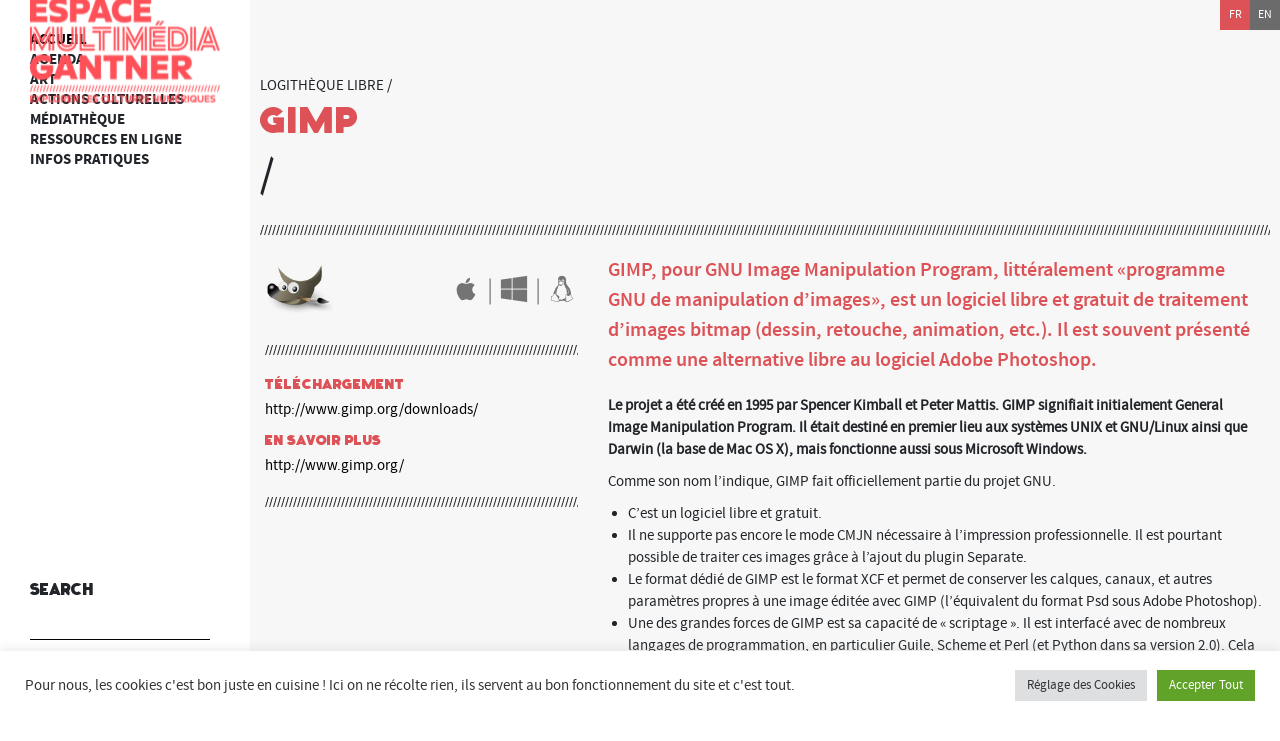

--- FILE ---
content_type: text/html; charset=UTF-8
request_url: https://www.espacemultimediagantner.cg90.net/fr/logiciel/gimp/
body_size: 14911
content:
 <!doctype html>
<html lang="fr-FR" class="no-js">
	<head>
		
		<meta charset="UTF-8">
		<title>  Gimp : Espace Multimédia Gantner</title>

		<!-- <link href="//www.google-analytics.com" rel="dns-prefetch"> -->
        <link href="https://www.espacemultimediagantner.cg90.net/wp-content/themes/gantner-theme/img/icons/favicon.ico" rel="shortcut icon">
        <link href="https://www.espacemultimediagantner.cg90.net/wp-content/themes/gantner-theme/img/icons/touch.png" rel="apple-touch-icon-precomposed">
        <link rel="apple-touch-icon" sizes="57x57" href="https://www.espacemultimediagantner.cg90.net/wp-content/themes/gantner-theme/img/icons/apple-touch-icon-57x57.png">
        <link rel="apple-touch-icon" sizes="60x60" href="https://www.espacemultimediagantner.cg90.net/wp-content/themes/gantner-theme/img/icons/apple-touch-icon-60x60.png">
        <link rel="apple-touch-icon" sizes="72x72" href="https://www.espacemultimediagantner.cg90.net/wp-content/themes/gantner-theme/img/icons/apple-touch-icon-72x72.png">
        <link rel="apple-touch-icon" sizes="76x76" href="https://www.espacemultimediagantner.cg90.net/wp-content/themes/gantner-theme/img/icons/apple-touch-icon-76x76.png">
        <link rel="apple-touch-icon" sizes="114x114" href="https://www.espacemultimediagantner.cg90.net/wp-content/themes/gantner-theme/img/icons/apple-touch-icon-114x114.png">
        <link rel="apple-touch-icon" sizes="120x120" href="https://www.espacemultimediagantner.cg90.net/wp-content/themes/gantner-theme/img/icons/apple-touch-icon-120x120.png">
        <link rel="apple-touch-icon" sizes="144x144" href="https://www.espacemultimediagantner.cg90.net/wp-content/themes/gantner-theme/img/icons/apple-touch-icon-144x144.png">
        <link rel="apple-touch-icon" sizes="152x152" href="https://www.espacemultimediagantner.cg90.net/wp-content/themes/gantner-theme/img/icons/apple-touch-icon-152x152.png">
        <link rel="apple-touch-icon" sizes="180x180" href="https://www.espacemultimediagantner.cg90.net/wp-content/themes/gantner-theme/img/icons/apple-touch-icon-180x180.png">
        <link rel="icon" type="image/png" href="https://www.espacemultimediagantner.cg90.net/wp-content/themes/gantner-theme/img/icons/favicon-32x32.png" sizes="32x32">
        <link rel="icon" type="image/png" href="https://www.espacemultimediagantner.cg90.net/wp-content/themes/gantner-theme/img/icons/favicon-194x194.png" sizes="194x194">
        <link rel="icon" type="image/png" href="https://www.espacemultimediagantner.cg90.net/wp-content/themes/gantner-theme/img/icons/favicon-96x96.png" sizes="96x96">
        <link rel="icon" type="image/png" href="https://www.espacemultimediagantner.cg90.net/wp-content/themes/gantner-theme/img/icons/android-chrome-192x192.png" sizes="192x192">
        <link rel="icon" type="image/png" href="https://www.espacemultimediagantner.cg90.net/wp-content/themes/gantner-theme/img/icons/favicon-16x16.png" sizes="16x16">
        <link rel="manifest" href="https://www.espacemultimediagantner.cg90.net/wp-content/themes/gantner-theme/img/icons/manifest.json">
        <link rel="mask-icon" href="https://www.espacemultimediagantner.cg90.net/wp-content/themes/gantner-theme/img/icons/safari-pinned-tab.svg" color="#5bbad5">
        <meta name="msapplication-TileColor" content="#da532c">
        <meta name="msapplication-TileImage" content="https://www.espacemultimediagantner.cg90.net/wp-content/themes/gantner-theme/img/icons/mstile-144x144.png">
        <meta name="theme-color" content="#ffffff">

		<meta http-equiv="X-UA-Compatible" content="IE=edge,chrome=1">
		<meta name="viewport" content="width=device-width, initial-scale=1.0">
		<meta name="description" content="Explorer la culture numérique">


		<!-- Styles
        ================================================== -->
        <link rel="stylesheet" id="overwrite" href="https://www.espacemultimediagantner.cg90.net/wp-content/themes/gantner-theme/css/blp-styles.css">
		<link rel="stylesheet" id="overwrite" href="https://www.espacemultimediagantner.cg90.net/wp-content/themes/gantner-theme/css/winzs-styles.css">
		
        <link rel="stylesheet" id="overwrite" href="https://www.espacemultimediagantner.cg90.net/wp-content/themes/gantner-theme/css/bootstrap.min.css">
				
        <link rel="stylesheet" id="overwrite" href="https://www.espacemultimediagantner.cg90.net/wp-content/themes/gantner-theme/css/couleurs.css">
        <link rel="stylesheet" id="overwrite" href="https://www.espacemultimediagantner.cg90.net/wp-content/themes/gantner-theme/css/animate.css">
        <!-- <link rel="stylesheet" id="overwrite" href="https://www.espacemultimediagantner.cg90.net/wp-content/themes/gantner-theme/css/animsition.min.css">-->










		<meta name='robots' content='max-image-preview:large' />
<link rel="alternate" hreflang="fr" href="https://www.espacemultimediagantner.cg90.net/fr/logiciel/gimp/" />
<link rel="alternate" hreflang="x-default" href="https://www.espacemultimediagantner.cg90.net/fr/logiciel/gimp/" />

<script>
var MP3jPLAYLISTS = [];
var MP3jPLAYERS = [];
</script>
<link rel="alternate" title="oEmbed (JSON)" type="application/json+oembed" href="https://www.espacemultimediagantner.cg90.net/fr/wp-json/oembed/1.0/embed?url=https%3A%2F%2Fwww.espacemultimediagantner.cg90.net%2Ffr%2Flogiciel%2Fgimp%2F" />
<link rel="alternate" title="oEmbed (XML)" type="text/xml+oembed" href="https://www.espacemultimediagantner.cg90.net/fr/wp-json/oembed/1.0/embed?url=https%3A%2F%2Fwww.espacemultimediagantner.cg90.net%2Ffr%2Flogiciel%2Fgimp%2F&#038;format=xml" />
<style id='wp-img-auto-sizes-contain-inline-css' type='text/css'>
img:is([sizes=auto i],[sizes^="auto," i]){contain-intrinsic-size:3000px 1500px}
/*# sourceURL=wp-img-auto-sizes-contain-inline-css */
</style>
<style id='wp-emoji-styles-inline-css' type='text/css'>

	img.wp-smiley, img.emoji {
		display: inline !important;
		border: none !important;
		box-shadow: none !important;
		height: 1em !important;
		width: 1em !important;
		margin: 0 0.07em !important;
		vertical-align: -0.1em !important;
		background: none !important;
		padding: 0 !important;
	}
/*# sourceURL=wp-emoji-styles-inline-css */
</style>
<link rel='stylesheet' id='wp-block-library-css' href='https://www.espacemultimediagantner.cg90.net/wp-includes/css/dist/block-library/style.min.css?ver=6.9' media='all' />
<style id='global-styles-inline-css' type='text/css'>
:root{--wp--preset--aspect-ratio--square: 1;--wp--preset--aspect-ratio--4-3: 4/3;--wp--preset--aspect-ratio--3-4: 3/4;--wp--preset--aspect-ratio--3-2: 3/2;--wp--preset--aspect-ratio--2-3: 2/3;--wp--preset--aspect-ratio--16-9: 16/9;--wp--preset--aspect-ratio--9-16: 9/16;--wp--preset--color--black: #000000;--wp--preset--color--cyan-bluish-gray: #abb8c3;--wp--preset--color--white: #ffffff;--wp--preset--color--pale-pink: #f78da7;--wp--preset--color--vivid-red: #cf2e2e;--wp--preset--color--luminous-vivid-orange: #ff6900;--wp--preset--color--luminous-vivid-amber: #fcb900;--wp--preset--color--light-green-cyan: #7bdcb5;--wp--preset--color--vivid-green-cyan: #00d084;--wp--preset--color--pale-cyan-blue: #8ed1fc;--wp--preset--color--vivid-cyan-blue: #0693e3;--wp--preset--color--vivid-purple: #9b51e0;--wp--preset--gradient--vivid-cyan-blue-to-vivid-purple: linear-gradient(135deg,rgb(6,147,227) 0%,rgb(155,81,224) 100%);--wp--preset--gradient--light-green-cyan-to-vivid-green-cyan: linear-gradient(135deg,rgb(122,220,180) 0%,rgb(0,208,130) 100%);--wp--preset--gradient--luminous-vivid-amber-to-luminous-vivid-orange: linear-gradient(135deg,rgb(252,185,0) 0%,rgb(255,105,0) 100%);--wp--preset--gradient--luminous-vivid-orange-to-vivid-red: linear-gradient(135deg,rgb(255,105,0) 0%,rgb(207,46,46) 100%);--wp--preset--gradient--very-light-gray-to-cyan-bluish-gray: linear-gradient(135deg,rgb(238,238,238) 0%,rgb(169,184,195) 100%);--wp--preset--gradient--cool-to-warm-spectrum: linear-gradient(135deg,rgb(74,234,220) 0%,rgb(151,120,209) 20%,rgb(207,42,186) 40%,rgb(238,44,130) 60%,rgb(251,105,98) 80%,rgb(254,248,76) 100%);--wp--preset--gradient--blush-light-purple: linear-gradient(135deg,rgb(255,206,236) 0%,rgb(152,150,240) 100%);--wp--preset--gradient--blush-bordeaux: linear-gradient(135deg,rgb(254,205,165) 0%,rgb(254,45,45) 50%,rgb(107,0,62) 100%);--wp--preset--gradient--luminous-dusk: linear-gradient(135deg,rgb(255,203,112) 0%,rgb(199,81,192) 50%,rgb(65,88,208) 100%);--wp--preset--gradient--pale-ocean: linear-gradient(135deg,rgb(255,245,203) 0%,rgb(182,227,212) 50%,rgb(51,167,181) 100%);--wp--preset--gradient--electric-grass: linear-gradient(135deg,rgb(202,248,128) 0%,rgb(113,206,126) 100%);--wp--preset--gradient--midnight: linear-gradient(135deg,rgb(2,3,129) 0%,rgb(40,116,252) 100%);--wp--preset--font-size--small: 13px;--wp--preset--font-size--medium: 20px;--wp--preset--font-size--large: 36px;--wp--preset--font-size--x-large: 42px;--wp--preset--spacing--20: 0.44rem;--wp--preset--spacing--30: 0.67rem;--wp--preset--spacing--40: 1rem;--wp--preset--spacing--50: 1.5rem;--wp--preset--spacing--60: 2.25rem;--wp--preset--spacing--70: 3.38rem;--wp--preset--spacing--80: 5.06rem;--wp--preset--shadow--natural: 6px 6px 9px rgba(0, 0, 0, 0.2);--wp--preset--shadow--deep: 12px 12px 50px rgba(0, 0, 0, 0.4);--wp--preset--shadow--sharp: 6px 6px 0px rgba(0, 0, 0, 0.2);--wp--preset--shadow--outlined: 6px 6px 0px -3px rgb(255, 255, 255), 6px 6px rgb(0, 0, 0);--wp--preset--shadow--crisp: 6px 6px 0px rgb(0, 0, 0);}:where(.is-layout-flex){gap: 0.5em;}:where(.is-layout-grid){gap: 0.5em;}body .is-layout-flex{display: flex;}.is-layout-flex{flex-wrap: wrap;align-items: center;}.is-layout-flex > :is(*, div){margin: 0;}body .is-layout-grid{display: grid;}.is-layout-grid > :is(*, div){margin: 0;}:where(.wp-block-columns.is-layout-flex){gap: 2em;}:where(.wp-block-columns.is-layout-grid){gap: 2em;}:where(.wp-block-post-template.is-layout-flex){gap: 1.25em;}:where(.wp-block-post-template.is-layout-grid){gap: 1.25em;}.has-black-color{color: var(--wp--preset--color--black) !important;}.has-cyan-bluish-gray-color{color: var(--wp--preset--color--cyan-bluish-gray) !important;}.has-white-color{color: var(--wp--preset--color--white) !important;}.has-pale-pink-color{color: var(--wp--preset--color--pale-pink) !important;}.has-vivid-red-color{color: var(--wp--preset--color--vivid-red) !important;}.has-luminous-vivid-orange-color{color: var(--wp--preset--color--luminous-vivid-orange) !important;}.has-luminous-vivid-amber-color{color: var(--wp--preset--color--luminous-vivid-amber) !important;}.has-light-green-cyan-color{color: var(--wp--preset--color--light-green-cyan) !important;}.has-vivid-green-cyan-color{color: var(--wp--preset--color--vivid-green-cyan) !important;}.has-pale-cyan-blue-color{color: var(--wp--preset--color--pale-cyan-blue) !important;}.has-vivid-cyan-blue-color{color: var(--wp--preset--color--vivid-cyan-blue) !important;}.has-vivid-purple-color{color: var(--wp--preset--color--vivid-purple) !important;}.has-black-background-color{background-color: var(--wp--preset--color--black) !important;}.has-cyan-bluish-gray-background-color{background-color: var(--wp--preset--color--cyan-bluish-gray) !important;}.has-white-background-color{background-color: var(--wp--preset--color--white) !important;}.has-pale-pink-background-color{background-color: var(--wp--preset--color--pale-pink) !important;}.has-vivid-red-background-color{background-color: var(--wp--preset--color--vivid-red) !important;}.has-luminous-vivid-orange-background-color{background-color: var(--wp--preset--color--luminous-vivid-orange) !important;}.has-luminous-vivid-amber-background-color{background-color: var(--wp--preset--color--luminous-vivid-amber) !important;}.has-light-green-cyan-background-color{background-color: var(--wp--preset--color--light-green-cyan) !important;}.has-vivid-green-cyan-background-color{background-color: var(--wp--preset--color--vivid-green-cyan) !important;}.has-pale-cyan-blue-background-color{background-color: var(--wp--preset--color--pale-cyan-blue) !important;}.has-vivid-cyan-blue-background-color{background-color: var(--wp--preset--color--vivid-cyan-blue) !important;}.has-vivid-purple-background-color{background-color: var(--wp--preset--color--vivid-purple) !important;}.has-black-border-color{border-color: var(--wp--preset--color--black) !important;}.has-cyan-bluish-gray-border-color{border-color: var(--wp--preset--color--cyan-bluish-gray) !important;}.has-white-border-color{border-color: var(--wp--preset--color--white) !important;}.has-pale-pink-border-color{border-color: var(--wp--preset--color--pale-pink) !important;}.has-vivid-red-border-color{border-color: var(--wp--preset--color--vivid-red) !important;}.has-luminous-vivid-orange-border-color{border-color: var(--wp--preset--color--luminous-vivid-orange) !important;}.has-luminous-vivid-amber-border-color{border-color: var(--wp--preset--color--luminous-vivid-amber) !important;}.has-light-green-cyan-border-color{border-color: var(--wp--preset--color--light-green-cyan) !important;}.has-vivid-green-cyan-border-color{border-color: var(--wp--preset--color--vivid-green-cyan) !important;}.has-pale-cyan-blue-border-color{border-color: var(--wp--preset--color--pale-cyan-blue) !important;}.has-vivid-cyan-blue-border-color{border-color: var(--wp--preset--color--vivid-cyan-blue) !important;}.has-vivid-purple-border-color{border-color: var(--wp--preset--color--vivid-purple) !important;}.has-vivid-cyan-blue-to-vivid-purple-gradient-background{background: var(--wp--preset--gradient--vivid-cyan-blue-to-vivid-purple) !important;}.has-light-green-cyan-to-vivid-green-cyan-gradient-background{background: var(--wp--preset--gradient--light-green-cyan-to-vivid-green-cyan) !important;}.has-luminous-vivid-amber-to-luminous-vivid-orange-gradient-background{background: var(--wp--preset--gradient--luminous-vivid-amber-to-luminous-vivid-orange) !important;}.has-luminous-vivid-orange-to-vivid-red-gradient-background{background: var(--wp--preset--gradient--luminous-vivid-orange-to-vivid-red) !important;}.has-very-light-gray-to-cyan-bluish-gray-gradient-background{background: var(--wp--preset--gradient--very-light-gray-to-cyan-bluish-gray) !important;}.has-cool-to-warm-spectrum-gradient-background{background: var(--wp--preset--gradient--cool-to-warm-spectrum) !important;}.has-blush-light-purple-gradient-background{background: var(--wp--preset--gradient--blush-light-purple) !important;}.has-blush-bordeaux-gradient-background{background: var(--wp--preset--gradient--blush-bordeaux) !important;}.has-luminous-dusk-gradient-background{background: var(--wp--preset--gradient--luminous-dusk) !important;}.has-pale-ocean-gradient-background{background: var(--wp--preset--gradient--pale-ocean) !important;}.has-electric-grass-gradient-background{background: var(--wp--preset--gradient--electric-grass) !important;}.has-midnight-gradient-background{background: var(--wp--preset--gradient--midnight) !important;}.has-small-font-size{font-size: var(--wp--preset--font-size--small) !important;}.has-medium-font-size{font-size: var(--wp--preset--font-size--medium) !important;}.has-large-font-size{font-size: var(--wp--preset--font-size--large) !important;}.has-x-large-font-size{font-size: var(--wp--preset--font-size--x-large) !important;}
/*# sourceURL=global-styles-inline-css */
</style>

<style id='classic-theme-styles-inline-css' type='text/css'>
/*! This file is auto-generated */
.wp-block-button__link{color:#fff;background-color:#32373c;border-radius:9999px;box-shadow:none;text-decoration:none;padding:calc(.667em + 2px) calc(1.333em + 2px);font-size:1.125em}.wp-block-file__button{background:#32373c;color:#fff;text-decoration:none}
/*# sourceURL=/wp-includes/css/classic-themes.min.css */
</style>
<link rel='stylesheet' id='cookie-law-info-css' href='https://www.espacemultimediagantner.cg90.net/wp-content/plugins/cookie-law-info/legacy/public/css/cookie-law-info-public.css?ver=3.3.3' media='all' />
<link rel='stylesheet' id='cookie-law-info-gdpr-css' href='https://www.espacemultimediagantner.cg90.net/wp-content/plugins/cookie-law-info/legacy/public/css/cookie-law-info-gdpr.css?ver=3.3.3' media='all' />
<link rel='stylesheet' id='wpml-legacy-dropdown-0-css' href='https://www.espacemultimediagantner.cg90.net/wp-content/plugins/sitepress-multilingual-cms/templates/language-switchers/legacy-dropdown/style.min.css?ver=1' media='all' />
<style id='wpml-legacy-dropdown-0-inline-css' type='text/css'>
.wpml-ls-statics-shortcode_actions{background-color:#eeeeee;}.wpml-ls-statics-shortcode_actions, .wpml-ls-statics-shortcode_actions .wpml-ls-sub-menu, .wpml-ls-statics-shortcode_actions a {border-color:#cdcdcd;}.wpml-ls-statics-shortcode_actions a, .wpml-ls-statics-shortcode_actions .wpml-ls-sub-menu a, .wpml-ls-statics-shortcode_actions .wpml-ls-sub-menu a:link, .wpml-ls-statics-shortcode_actions li:not(.wpml-ls-current-language) .wpml-ls-link, .wpml-ls-statics-shortcode_actions li:not(.wpml-ls-current-language) .wpml-ls-link:link {color:#444444;background-color:#ffffff;}.wpml-ls-statics-shortcode_actions .wpml-ls-sub-menu a:hover,.wpml-ls-statics-shortcode_actions .wpml-ls-sub-menu a:focus, .wpml-ls-statics-shortcode_actions .wpml-ls-sub-menu a:link:hover, .wpml-ls-statics-shortcode_actions .wpml-ls-sub-menu a:link:focus {color:#000000;background-color:#eeeeee;}.wpml-ls-statics-shortcode_actions .wpml-ls-current-language > a {color:#444444;background-color:#ffffff;}.wpml-ls-statics-shortcode_actions .wpml-ls-current-language:hover>a, .wpml-ls-statics-shortcode_actions .wpml-ls-current-language>a:focus {color:#000000;background-color:#eeeeee;}
/*# sourceURL=wpml-legacy-dropdown-0-inline-css */
</style>
<link rel='stylesheet' id='cms-navigation-style-base-css' href='https://www.espacemultimediagantner.cg90.net/wp-content/plugins/wpml-cms-nav/res/css/cms-navigation-base.css?ver=1.5.6' media='screen' />
<link rel='stylesheet' id='cms-navigation-style-css' href='https://www.espacemultimediagantner.cg90.net/wp-content/plugins/wpml-cms-nav/res/css/cms-navigation.css?ver=1.5.6' media='screen' />
<link rel='stylesheet' id='normalize-css' href='https://www.espacemultimediagantner.cg90.net/wp-content/themes/gantner-theme/normalize.css?ver=1.0' media='all' />
<link rel='stylesheet' id='html5blank-css' href='https://www.espacemultimediagantner.cg90.net/wp-content/themes/gantner-theme/style.css?ver=1.0' media='all' />
<link rel='stylesheet' id='toolset_bootstrap_styles-css' href='https://www.espacemultimediagantner.cg90.net/wp-content/plugins/types/vendor/toolset/toolset-common/res/lib/bootstrap3/css/bootstrap.css?ver=4.4.3' media='screen' />
<link rel='stylesheet' id='wp-pagenavi-css' href='https://www.espacemultimediagantner.cg90.net/wp-content/plugins/wp-pagenavi/pagenavi-css.css?ver=2.70' media='all' />
<link rel='stylesheet' id='sib-front-css-css' href='https://www.espacemultimediagantner.cg90.net/wp-content/plugins/mailin/css/mailin-front.css?ver=6.9' media='all' />
<link rel='stylesheet' id='mp3-jplayer-css' href='https://www.espacemultimediagantner.cg90.net/wp-content/plugins/mp3-jplayer/css/light.css?ver=2.7.3' media='all' />
<!--n2css--><!--n2js--><script type="text/javascript" src="https://www.espacemultimediagantner.cg90.net/wp-content/themes/gantner-theme/js/lib/conditionizr-4.3.0.min.js?ver=4.3.0" id="conditionizr-js"></script>
<script type="text/javascript" src="https://www.espacemultimediagantner.cg90.net/wp-content/themes/gantner-theme/js/lib/modernizr-3.6.0.js?ver=3.6.0" id="modernizr-js"></script>
<script type="text/javascript" src="https://www.espacemultimediagantner.cg90.net/wp-includes/js/jquery/jquery.min.js?ver=3.7.1" id="jquery-core-js"></script>
<script type="text/javascript" src="https://www.espacemultimediagantner.cg90.net/wp-includes/js/jquery/jquery-migrate.min.js?ver=3.4.1" id="jquery-migrate-js"></script>
<script type="text/javascript" src="https://www.espacemultimediagantner.cg90.net/wp-content/themes/gantner-theme/js/scripts.js?ver=1.0.0" id="html5blankscripts-js"></script>
<script type="text/javascript" id="cookie-law-info-js-extra">
/* <![CDATA[ */
var Cli_Data = {"nn_cookie_ids":[],"cookielist":[],"non_necessary_cookies":[],"ccpaEnabled":"","ccpaRegionBased":"","ccpaBarEnabled":"","strictlyEnabled":["necessary","obligatoire"],"ccpaType":"gdpr","js_blocking":"1","custom_integration":"","triggerDomRefresh":"","secure_cookies":""};
var cli_cookiebar_settings = {"animate_speed_hide":"500","animate_speed_show":"500","background":"#FFF","border":"#b1a6a6c2","border_on":"","button_1_button_colour":"#61a229","button_1_button_hover":"#4e8221","button_1_link_colour":"#fff","button_1_as_button":"1","button_1_new_win":"","button_2_button_colour":"#333","button_2_button_hover":"#292929","button_2_link_colour":"#444","button_2_as_button":"","button_2_hidebar":"","button_3_button_colour":"#dedfe0","button_3_button_hover":"#b2b2b3","button_3_link_colour":"#333333","button_3_as_button":"1","button_3_new_win":"","button_4_button_colour":"#dedfe0","button_4_button_hover":"#b2b2b3","button_4_link_colour":"#333333","button_4_as_button":"1","button_7_button_colour":"#61a229","button_7_button_hover":"#4e8221","button_7_link_colour":"#fff","button_7_as_button":"1","button_7_new_win":"","font_family":"inherit","header_fix":"","notify_animate_hide":"1","notify_animate_show":"","notify_div_id":"#cookie-law-info-bar","notify_position_horizontal":"right","notify_position_vertical":"bottom","scroll_close":"","scroll_close_reload":"","accept_close_reload":"","reject_close_reload":"","showagain_tab":"","showagain_background":"#fff","showagain_border":"#000","showagain_div_id":"#cookie-law-info-again","showagain_x_position":"100px","text":"#333333","show_once_yn":"","show_once":"10000","logging_on":"","as_popup":"","popup_overlay":"1","bar_heading_text":"","cookie_bar_as":"banner","popup_showagain_position":"bottom-right","widget_position":"left"};
var log_object = {"ajax_url":"https://www.espacemultimediagantner.cg90.net/wp-admin/admin-ajax.php"};
//# sourceURL=cookie-law-info-js-extra
/* ]]> */
</script>
<script type="text/javascript" src="https://www.espacemultimediagantner.cg90.net/wp-content/plugins/cookie-law-info/legacy/public/js/cookie-law-info-public.js?ver=3.3.3" id="cookie-law-info-js"></script>
<script type="text/javascript" src="https://www.espacemultimediagantner.cg90.net/wp-content/plugins/sitepress-multilingual-cms/templates/language-switchers/legacy-dropdown/script.min.js?ver=1" id="wpml-legacy-dropdown-0-js"></script>
<script type="text/javascript" id="sib-front-js-js-extra">
/* <![CDATA[ */
var sibErrMsg = {"invalidMail":"Veuillez entrer une adresse e-mail valide.","requiredField":"Veuillez compl\u00e9ter les champs obligatoires.","invalidDateFormat":"Veuillez entrer une date valide.","invalidSMSFormat":"Veuillez entrer une num\u00e9ro de t\u00e9l\u00e9phone valide."};
var ajax_sib_front_object = {"ajax_url":"https://www.espacemultimediagantner.cg90.net/wp-admin/admin-ajax.php","ajax_nonce":"1f0e009be1","flag_url":"https://www.espacemultimediagantner.cg90.net/wp-content/plugins/mailin/img/flags/"};
//# sourceURL=sib-front-js-js-extra
/* ]]> */
</script>
<script type="text/javascript" src="https://www.espacemultimediagantner.cg90.net/wp-content/plugins/mailin/js/mailin-front.js?ver=1756115009" id="sib-front-js-js"></script>
<link rel="https://api.w.org/" href="https://www.espacemultimediagantner.cg90.net/fr/wp-json/" /><meta name="generator" content="WPML ver:4.8.6 stt:1,4;" />
<noscript><style>.vce-row-container .vcv-lozad {display: none}</style></noscript><meta name="generator" content="Powered by Visual Composer Website Builder - fast and easy-to-use drag and drop visual editor for WordPress."/>
        <!-- Styles overwrite
        ================================================== -->



        <link rel="stylesheet" id="overwrite" href="https://www.espacemultimediagantner.cg90.net/wp-content/themes/gantner-theme/css/overwrite-jscomposer.css">




        <!-- Javascript
        ================================================== -->
        <script src="https://www.espacemultimediagantner.cg90.net/wp-content/themes/gantner-theme/js/lib/bootstrap/bootstrap.min.js" type="text/javascript"></script>
		<script src="https://www.espacemultimediagantner.cg90.net/wp-content/themes/gantner-theme/js/nav.js" type="text/javascript"></script>
        <!-- <script src="https://www.espacemultimediagantner.cg90.net/wp-content/themes/gantner-theme/js/lib/jquery.animsition.min.js" type="text/javascript"></script>-->
        <script src="https://www.espacemultimediagantner.cg90.net/wp-content/themes/gantner-theme/js/lib/imagesLoaded.js" type="text/javascript"></script>
        <script src="https://www.espacemultimediagantner.cg90.net/wp-content/themes/gantner-theme/js/lib/jquery.fitvids.js" type="text/javascript"></script>
        <script src="https://www.espacemultimediagantner.cg90.net/wp-content/themes/gantner-theme/js/lib/list.min.js" type="text/javascript"></script>
        <script src="https://www.espacemultimediagantner.cg90.net/wp-content/themes/gantner-theme/js/lib/jquery.slimscroll.min.js" type="text/javascript"></script>
        <script src="https://www.espacemultimediagantner.cg90.net/wp-content/themes/gantner-theme/js/lib/jquery.smooth-scroll.min.js" type="text/javascript"></script>







        <script src="https://www.espacemultimediagantner.cg90.net/wp-content/themes/gantner-theme/js/blp.js" type="text/javascript"></script>




        <!-- Javascript include de plug-in
        ================================================== -->
                

		<script>
        // conditionizr.com
        // configure environment tests
        conditionizr.config({
            assets: 'https://www.espacemultimediagantner.cg90.net/wp-content/themes/gantner-theme',
            tests: {}
        });
        </script>


	<link rel='stylesheet' id='cookie-law-info-table-css' href='https://www.espacemultimediagantner.cg90.net/wp-content/plugins/cookie-law-info/legacy/public/css/cookie-law-info-table.css?ver=3.3.3' media='all' />
</head>
 
<body  class="home page page-id-2 page-template page-template-home page-template-home-php logged-in page-d-exemple wpb-js-composer js-comp-ver-4.5.1 vc_responsive bodyBrique">
<div class="animsition">

		<!-- header NAV -->
			<header role="banner" >
           			<ul id="menu-header" class="topMenus"><li><a href="https://www.espacemultimediagantner.cg90.net" class="animsition-link ">Accueil</a></li></ul>                    <ul id="mainNav">
                        <li class="navRendez-vous">
                        <a  >Agenda</a>
                            <!-- ici sous menus -->
                                                                <ul id="menu-rendez-vous" class="sousMenus"><li id="menu-item-1423" class="menu-item menu-item-type-post_type menu-item-object-page menu-item-1423"><a href="https://www.espacemultimediagantner.cg90.net/fr/rendez-vous/">événements à  venir</a></li>
<li id="menu-item-6841" class="menu-item menu-item-type-post_type menu-item-object-page menu-item-6841"><a href="https://www.espacemultimediagantner.cg90.net/fr/billetterie/">Billetterie</a></li>
<li id="menu-item-1424" class="menu-item menu-item-type-post_type menu-item-object-page menu-item-1424"><a href="https://www.espacemultimediagantner.cg90.net/fr/rendez-vous-archives/">Archives</a></li>
</ul>                        </li>
                        <li class="navArt">
                        <a  >art</a>
                            <!-- ici sous menus -->
                            							<ul id="menu-art" class="sousMenus"><li id="menu-item-23" class="menu-item menu-item-type-post_type menu-item-object-page menu-item-23"><a href="https://www.espacemultimediagantner.cg90.net/fr/expositions/">Expositions</a></li>
<li id="menu-item-50" class="menu-item menu-item-type-post_type menu-item-object-page menu-item-50"><a href="https://www.espacemultimediagantner.cg90.net/fr/la-collection/">La collection</a></li>
<li id="menu-item-1209" class="menu-item menu-item-type-post_type menu-item-object-page menu-item-1209"><a href="https://www.espacemultimediagantner.cg90.net/fr/residences/">Résidences</a></li>
</ul>                        </li>
                        <li class="navDecouverte">
                        <a  >Actions culturelles</a>
                            <!-- ici sous menus -->
                                                                <ul id="menu-actions-culturelles" class="sousMenus"><li id="menu-item-7177" class="menu-item menu-item-type-post_type menu-item-object-page menu-item-7177"><a href="https://www.espacemultimediagantner.cg90.net/fr/action-culturelles/">Actions culturelles</a></li>
</ul>                        </li>
                        <li class="navMediatheque">
                        <a  >Médiathèque</a>
                            <!-- ici sous menus -->
                                								<ul id="menu-mediatheque" class="sousMenus"><li id="menu-item-7283" class="menu-item menu-item-type-post_type menu-item-object-page menu-item-7283"><a href="https://www.espacemultimediagantner.cg90.net/fr/mediatheque/">Présentation</a></li>
<li id="menu-item-591" class="menu-item menu-item-type-post_type menu-item-object-page menu-item-591"><a href="https://www.espacemultimediagantner.cg90.net/fr/les-editions-de-lespace/">Les éditions</a></li>
<li id="menu-item-5853" class="menu-item menu-item-type-post_type menu-item-object-page menu-item-5853"><a href="https://www.espacemultimediagantner.cg90.net/fr/publications/">Publications</a></li>
<li id="menu-item-626" class="menu-item menu-item-type-post_type menu-item-object-page menu-item-626"><a href="https://www.espacemultimediagantner.cg90.net/fr/podcasts-video/">Podcasts vidéos</a></li>
<li id="menu-item-1256" class="menu-item menu-item-type-post_type menu-item-object-page menu-item-1256"><a href="https://www.espacemultimediagantner.cg90.net/fr/podcasts-audio/">Podcasts audios</a></li>
<li id="menu-item-614" class="menu-item menu-item-type-custom menu-item-object-custom menu-item-614"><a target="_blank" href="https://mediatheque90.territoiredebelfort.fr/gantner/opac_css/index.php?database=mdtb">Catalogue en ligne</a></li>
<li id="menu-item-613" class="menu-item menu-item-type-custom menu-item-object-custom menu-item-613"><a target="_blank" href="http://mediatheque.communaute-emg.net">Le blog de la médiathèque</a></li>
</ul>                        </li>
                        <li class="navRessources">
                        <a  >Ressources en ligne</a>
                            <!-- ici sous menus -->
                                								<ul id="menu-ressources-en-ligne" class="sousMenus"><li id="menu-item-1343" class="menu-item menu-item-type-post_type menu-item-object-page menu-item-1343"><a href="https://www.espacemultimediagantner.cg90.net/fr/logitheque-libre/">Logithèque libre</a></li>
<li id="menu-item-1407" class="menu-item menu-item-type-post_type menu-item-object-page menu-item-1407"><a href="https://www.espacemultimediagantner.cg90.net/fr/services-en-ligne/">Services en ligne</a></li>
</ul>                        </li>
                        <li class="navPratique">
                        <a  >Infos Pratiques</a>
                            <!-- ici sous menus -->
                                								<ul id="menu-infos-pratiques" class="sousMenus"><li id="menu-item-559" class="menu-item menu-item-type-post_type menu-item-object-page menu-item-559"><a href="https://www.espacemultimediagantner.cg90.net/fr/informations-pratiques/">Infos pratiques</a></li>
<li id="menu-item-567" class="menu-item menu-item-type-post_type menu-item-object-page menu-item-567"><a href="https://www.espacemultimediagantner.cg90.net/fr/contacts/">Contacts</a></li>
<li id="menu-item-581" class="menu-item menu-item-type-post_type menu-item-object-page menu-item-581"><a href="https://www.espacemultimediagantner.cg90.net/fr/espace-presse/">Espace presse</a></li>
</ul>                        </li>
                    </ul>




            	<a href="https://www.espacemultimediagantner.cg90.net">
					<div id="logo">
					</div>
				</a>
				 		                
		  <div class="moduleRecherche">
           		<div id="search-3" class="widget_search"><h3>Search</h3><!-- search -->
<form class="search" method="get" action="https://www.espacemultimediagantner.cg90.net/fr/" role="search">
	<input class="search-input" type="search" name="s" placeholder="">
	<button class="search-submit icon" type="submit" role="button" data-icon="o"></button>
</form>
<!-- /search -->
</div>           </div>
           <ul class="soMe">
               <li style="margin-right:16px;">
              	                   <a href="https://fr-fr.facebook.com/espacemultimedia.gantner" target="_blank">
                 <div data-icon="c" class="icon" ></div>
                 </a>
                                </li>
               <!--<li style="margin-right:16px;">
				                  </li>-->
               <li style="margin-right:16px;">
				                      <a href="https://vimeo.com/espacemultimediagantner" target="_blank">
                   <div data-icon="e" class="icon"></div>
                   </a>
                                  </li>
               <li style="margin-right:16px;">
				                      <a href="https://instagram.com/espacemultimediagantner" target="_blank">
                   <div data-icon="n" class="icon"></div>
                   </a>
                                  </li>
          
				
				 <li style="margin-right:16px;">
				<a href="https://www.youtube.com/channel/UCzXbyUWhMl1CDMDM5XhvCgQ" target="_blank"><div class="icon"><img class="youtube" width="70%" src="/wp-content/uploads/2021/04/youtube_social_circle_red.png"></div> </a>
			     </li>
												
				<!-- <li style="margin-right:16px;">
			   <div class="icon" ><a href="https://mywebtv90.tv/" target="_blank"><img class="webtv90" width="70%" src="/wp-content/themes/gantner-theme/img/logo_wtv90_seul_rvb.png"></a></div>
			   </li>-->
				
				</ul>
           </header>
		<!-- /header NAV -->

        <!-- Aplat sous menus -->
			<div id="aplatSousMenu">
			</div>
		<!-- /header NAV -->



        <!--
        /*------------------------------------*\
   	      NAV MENU MOBILE
		\*------------------------------------*/
        -->
        <!-- Menu mobile -->
        	<nav class="navigationMobile animated ">
            	<div class="animated contientNavMobile">

                    <div class="menuMobile">
                    	<div class="logoMobile"><img src="https://www.espacemultimediagantner.cg90.net/wp-content/themes/gantner-theme/img/logoNavBleu.png" alt="Espace multimedia Gantner"/></div>
                    	<div class="navMobileColonne1">
							<ul id="menu-header" class="topMenus"><li><a href="https://www.espacemultimediagantner.cg90.net" class="animsition-link ">Accueil</a></li></ul>                        </div>
                        <div class="navMobileColonne2">
                            <ul class="ulMenuMobile">
                                <li class="navRendez-vous">
                                <a href="#" class="titreSousMenu">Agenda</a>
                                    <!-- ici sous menus -->
                                    <ul id="menu-archives-rendez-vous" class="sousMenus"><li><a href="https://www.espacemultimediagantner.cg90.net/fr/rendez-vous/" class="animsition-link ">événements à  venir</a></li><li><a href="https://www.espacemultimediagantner.cg90.net/fr/billetterie/" class="animsition-link ">Billetterie</a></li><li><a href="https://www.espacemultimediagantner.cg90.net/fr/rendez-vous-archives/" class="animsition-link ">Archives</a></li></ul>                                </li>
                                <li class="navArt">
                                <a href="#" class="titreSousMenu">art</a>
                                    <!-- ici sous menus -->
                                    <ul id="menu-art" class="sousMenus"><li><a href="https://www.espacemultimediagantner.cg90.net/fr/expositions/" class="animsition-link ">Expositions</a></li><li><a href="https://www.espacemultimediagantner.cg90.net/fr/la-collection/" class="animsition-link ">La collection</a></li><li><a href="https://www.espacemultimediagantner.cg90.net/fr/residences/" class="animsition-link ">Résidences</a></li></ul>                                </li>
                                <li class="navDecouverte">
                                <a href="#" class="titreSousMenu" >Actions culturelles</a>
                                    <!-- ici sous menus -->
                                        <ul id="menu-decouverte" class="sousMenus"><li><a href="https://www.espacemultimediagantner.cg90.net/fr/action-culturelles/" class="animsition-link ">Actions culturelles</a></li></ul>                                </li>
                                <li class="navMediatheque">
                                <a href="#" class="titreSousMenu">M&Eacute;diath&Egrave;que</a>
                                    <!-- ici sous menus -->
                                        <ul id="menu-mediatheque" class="sousMenus"><li><a href="https://www.espacemultimediagantner.cg90.net/fr/mediatheque/" class="animsition-link ">Présentation</a></li><li><a href="https://www.espacemultimediagantner.cg90.net/fr/les-editions-de-lespace/" class="animsition-link ">Les éditions</a></li><li><a href="https://www.espacemultimediagantner.cg90.net/fr/publications/" class="animsition-link ">Publications</a></li><li><a href="https://www.espacemultimediagantner.cg90.net/fr/podcasts-video/" class="animsition-link ">Podcasts vidéos</a></li><li><a href="https://www.espacemultimediagantner.cg90.net/fr/podcasts-audio/" class="animsition-link ">Podcasts audios</a></li><li><a href="https://mediatheque90.territoiredebelfort.fr/gantner/opac_css/index.php?database=mdtb" class="animsition-link ">Catalogue en ligne</a></li><li><a href="http://mediatheque.communaute-emg.net" class="animsition-link ">Le blog de la médiathèque</a></li></ul>                                </li>
                                <li class="navRessources">
                                <a href="#" class="titreSousMenu">Ressources<br>en ligne</a>
                                    <!-- ici sous menus -->
                                        <ul id="menu-ressource" class="sousMenus"><li><a href="https://www.espacemultimediagantner.cg90.net/fr/logitheque-libre/" class="animsition-link ">Logithèque libre</a></li><li><a href="https://www.espacemultimediagantner.cg90.net/fr/services-en-ligne/" class="animsition-link ">Services en ligne</a></li></ul>                                </li>
                                <li class="navPratique">
                                <a href="#" class="titreSousMenu">Infos Pratique</a>
                                    <!-- ici sous menus -->
                                        <ul id="menu-pratique" class="sousMenus"><li><a href="https://www.espacemultimediagantner.cg90.net/fr/informations-pratiques/" class="animsition-link ">Infos pratiques</a></li><li><a href="https://www.espacemultimediagantner.cg90.net/fr/contacts/" class="animsition-link ">Contacts</a></li><li><a href="https://www.espacemultimediagantner.cg90.net/fr/espace-presse/" class="animsition-link ">Espace presse</a></li></ul>                                </li>
                            </ul>
                        </div>
                    </div>
                 </div>
            </nav>
        <!-- /Menu mobile -->

        <!-- Hamburger mobile -->
            <div id="contientIcon-nav">
                <div id="nav-icon" >
                  <span></span>
                  <span></span>
                  <span></span>
                  <span></span>
                </div>
            </div>
		<!-- / Hamburger mobile -->
        <!--
        /*------------------------------------*\
   	      FIN NAV MENU MOBILE
		\*------------------------------------*/
        -->



        


    

<!-- auCentre -->
<div class="leCentre">
<!-- wrapper -->
<div class="wrapper">
        

	<main role="main">
    	<div class="contenu singleLogiciel">
			<!-- section presentation -->
			<section class="standard-section">
            	<div class="margeBootstrap">
                    <div class="train animated fadeInRightShort"><span class="trainNiv1">Logithèque libre / </span></div>
                    <h1 class="titrePage animated fadeInLeft">Gimp</h1>
                    <div class="grosSlash">/</div>
                    <h2 class="sousTitreEditionSingle animated fadeInRightShort"></h2>
                    <div class="animated fadeInLeft"></div>
                    <div class="hachureSeparation"></div>
                </div>
                <div class="col-md-4">
               	 <div class="contientIconeEtLogo">		
                       <div class="imageSingleLogiciel">
                            <img src="https://www.espacemultimediagantner.cg90.net/wp-content/uploads/2015/10/gimp.jpg" class="attachment-post-thumbnail size-post-thumbnail wp-post-image" alt="logo logiciel Gimp" decoding="async" />                       </div> 
                       <div class="iconeSystem">
                                                            <div data-icon="s" class="icon"></div><div class="separIcone"> | </div>
                                                                                        <div data-icon="q" class="icon"></div><div class="separIcone"> | </div>
                                                                                        <div data-icon="r" class="icon"></div>
                                                        <div class="clear"></div>
                       </div>
                       <div class="clear"></div>
                  </div> 
                   
                   <div class="plusInfoLogiciel">
                   		                   			<div class="hachureSeparation"></div>
                                           		                        	<h3>Téléchargement</h3>
                   			<p><a href="http://www.gimp.org/downloads/" target="_blank">http://www.gimp.org/downloads/</a></p>
                          
						                        	<h3>En savoir plus</h3>
                   			<p><a href="http://www.gimp.org/" target="_blank">http://www.gimp.org/</a></p>
                            
                   </div>
                                      			<div class="hachureSeparation"></div>
                       
                </div>  
                <div class="col-md-8  animated fadeInRightShort">
                	<div class="chapo chapo-single-logiciel animated fadeInLeft"><p>GIMP, pour GNU Image Manipulation Program, littéralement «programme GNU de manipulation d&rsquo;images», est un logiciel libre et gratuit de traitement d&rsquo;images bitmap (dessin, retouche, animation, etc.). Il est souvent présenté comme une alternative libre au logiciel Adobe Photoshop.</p>
</div>
                	<div >
                            <div class="animated fadeInRightShort"><p><strong>Le projet a été créé en 1995 par Spencer Kimball et Peter Mattis. GIMP signifiait initialement General Image Manipulation Program. Il était destiné en premier lieu aux systèmes UNIX et GNU/Linux ainsi que Darwin (la base de Mac OS X), mais fonctionne aussi sous Microsoft Windows.</strong></p>
<p>Comme son nom l&rsquo;indique, GIMP fait officiellement partie du projet GNU.</p>
<ul>
<li>C&rsquo;est un logiciel libre et gratuit.</li>
<li>Il ne supporte pas encore le mode CMJN nécessaire à l&rsquo;impression professionnelle. Il est pourtant possible de traiter ces images grâce à l&rsquo;ajout du plugin Separate.</li>
<li>Le format dédié de GIMP est le format XCF et permet de conserver les calques, canaux, et autres paramètres propres à une image éditée avec GIMP (l&rsquo;équivalent du format Psd sous Adobe Photoshop).</li>
<li>Une des grandes forces de GIMP est sa capacité de « scriptage ». Il est interfacé avec de nombreux langages de programmation, en particulier Guile, Scheme et Perl (et Python dans sa version 2.0). Cela permet d&rsquo;automatiser des traitements répétitifs et d&rsquo;écrire des modules d&rsquo;extension.</li>
<li>Les versions GIMP 2.0 et supérieures permettent de réunir les différentes fenêtres dans une seule par un système d&rsquo;onglets, facilitant ainsi leur gestion.</li>
<li>Il existe un greffon spécialisé dans l&rsquo;animation appelé GAP (GIMP Animation Package), permettant l&rsquo;import et l&rsquo;export dans différents formats vidéo, de déplacer, tourner et agrandir des objets sur différentes couches, et d&rsquo;y ajouter du son.</li>
<li>Il supporte le format « Photoshop ABR brush » des brosses Photoshop nativement (à partir de la version 2.4 uniquement).</li>
<li>GIMP a donné lieu, outre la création de GTK+, à un grand nombre de développements annexes, comme Gutenprint, GIMPshop, CinePaint (autrefois Film Gimp), GIMP Mode ou GEGL (GEneric Graphical Library).</li>
</ul>
<p>Les outils de manipulation de GIMP sont accessibles grâce à des boîtes à outils, des menus déroulants et des boîtes de dialogue (qui sont aussi connus sous le nom de palettes). Ces outils sont des brosses et des filtres, mais aussi des outils de transformation, de sélection et de calques.</p>
<p>Par exemple, GIMP possède par défaut 48 brosses, mais il est possible d&rsquo;en créer ou d&rsquo;en télécharger puis installer de nouvelles ; de plus la compatibilité de GIMP avec les brosses Photoshop permet l&rsquo;installation des brosses dans ce format qui est beaucoup plus répandu sur la toile. Les brosses peuvent être utilisées avec les outils crayon, pinceau, gomme, aérographe, clonage, correcteur et l&rsquo;outil de clonage en perspective.</p>
<p><em>Source wikipédia</em></p>
</div>
                    </div>
                </div> 
                <div class="clear"></div>
                <div class="margeBootstrap">
                	<div class="hachureSeparation"></div>
                    <div id="socialPartage">
						[easy-social-share counters=0 style="icon" fixedwidth_px="80" url="https://www.espacemultimediagantner.cg90.net/fr/logiciel/gimp/" text="Gimp"] 
                    </div>  
                    <div class="clear"></div>  
                </div>

			</section>
        </div>
	</main>
    
    
    




			<!-- footer -->
			<footer class="footer" role="contentinfo">
					<div class="standard-section">
                        <div class="col-md-4">
                            <div id="block-4" class="widget_block"><p><b>Espace multimédia Gantner</b><br />
Service du Département du<br />
Territoire de Belfort<br />
---<br />
1, rue de la Varonne<br />
90140 Bourogne<br />
Tél. 03 84 23 59 72<br />
---<br />
                    <script type="text/javascript">
                        var onloadSibCallback = function () {
                            jQuery('.g-recaptcha').each(function (index, el) {
                                grecaptcha.render(el, {
                                    'sitekey': jQuery(el).attr('data-sitekey')
                                });
                            });
                        };
                    </script>
					                <script src="https://www.google.com/recaptcha/api.js?onload=onloadSibCallback&render=explicit" async defer></script>
				
			<form id="sib_signup_form_1" method="post" class="sib_signup_form">
				<div class="sib_loader" style="display:none;"><img
							src="https://www.espacemultimediagantner.cg90.net/wp-includes/images/spinner.gif" alt="loader"></div>
				<input type="hidden" name="sib_form_action" value="subscribe_form_submit">
				<input type="hidden" name="sib_form_id" value="1">
                <input type="hidden" name="sib_form_alert_notice" value="Veuillez remplir ce champs">
                <input type="hidden" name="sib_form_invalid_email_notice" value="Votre adresse mail est incorrect">
                <input type="hidden" name="sib_security" value="1f0e009be1">
				<div class="sib_signup_box_inside_1">
					<div style="/*display:none*/" class="sib_msg_disp">
					</div>
                    					<p class="sib-email-area">
    Newsletter* : 
    <input type="email" class="sib-email-area" name="email" required="required">
 <input type="submit" class="sib-default-btn" value="S'inscrire">
</p>

<div id="sib_captcha" class="g-recaptcha" data-sitekey="6Leyu-4SAAAAAFf1Oxt8hMe3i3PohOTtcNudBZsC"></div>
				</div>
			</form>
			<style>
				form#sib_signup_form_1 { padding: 5px; -moz-box-sizing:border-box; -webkit-box-sizing: border-box; box-sizing: border-box; } form#sib_signup_form_1 input[type=text],form#sib_signup_form_1 input[type=email], form#sib_signup_form_1 select { width: 50%; border: 1px solid #bbb; height: auto; margin: 5px 0 0 0; } form#sib_signup_form_1 .sib-default-btn { margin: 5px 0; padding: 6px 12px; color:#fff; background-color: #21aac7; border-color: #8ed1fc; font-size: 14px; font-weight:400; line-height: 1.4285; text-align: center; cursor: pointer; vertical-align: middle; -webkit-user-select:none; -moz-user-select:none; -ms-user-select:none; user-select:none; white-space: normal; border:1px solid transparent; border-radius: 3px; } form#sib_signup_form_1 .sib-default-btn:hover { background-color: #110ab7; } form#sib_signup_form_1 p{ margin: 10px 0 0 0; }form#sib_signup_form_1 p.sib-alert-message {
    padding: 6px 12px;
    margin-bottom: 20px;
    border: 1px solid transparent;
    border-radius: 4px;
    -webkit-box-sizing: border-box;
    -moz-box-sizing: border-box;
    box-sizing: border-box;
}
form#sib_signup_form_1 p.sib-alert-message-error {
    background-color: #f2dede;
    border-color: #ebccd1;
    color: #a94442;
}
form#sib_signup_form_1 p.sib-alert-message-success {
    background-color: #dff0d8;
    border-color: #d6e9c6;
    color: #3c763d;
}
form#sib_signup_form_1 p.sib-alert-message-warning {
    background-color: #fcf8e3;
    border-color: #faebcc;
    color: #8a6d3b;
}
			</style>
			</p>
</div>	
                        </div>
                        
                        <div class="col-md-4">
                            <div id="block-2" class="widget_block"><p><b>Horaire d’ouverture :</b></p>
<p>Mardi au samedi de 14h à 18h<br />
Fermeture les jours fériés</p>
<p><b>Fermeture exceptionnelle :</b></p>
</div>	
                        </div>
                        
                        <div class="col-md-4">
                            <div id="block-3" class="widget_block"><p>Visitez le site du<br />
<a href="http://www.territoiredebelfort.fr" target="_blank">Département du Territoire de Belfort</a><br />
--<br />
Visitez le site de la<br />
<a href="http://www.bourogne.fr/" target="_blank">Commune de Bourogne</a><br />
--<br />
<b>Facebook</b> : <a href="https://www.facebook.com/espacemultimedia.gantner?fref=ts" target="_blank">Espace multimédia Gantner</a><br />
<b>Instagram</b> : <a href="https://www.instagram.com/espacemultimediagantner/" target="_blank">espacemultimediagantner</a><br />
--<br />
<b>Website</b> : <a href="http://www.bientotlapeniche.com/" target="_blank">bientotlapeniche.com</a><br />
--</p>
</div>	
                        </div>
                        
                        <div style="clear:both"></div>
					</div>
			</footer>
			<!-- /footer -->

		</div>
		<!-- /wrapper -->
        </div>
        <!-- /auCentre -->
        
        
         

		<script type="speculationrules">
{"prefetch":[{"source":"document","where":{"and":[{"href_matches":"/fr/*"},{"not":{"href_matches":["/wp-*.php","/wp-admin/*","/wp-content/uploads/*","/wp-content/*","/wp-content/plugins/*","/wp-content/themes/gantner-theme/*","/fr/*\\?(.+)"]}},{"not":{"selector_matches":"a[rel~=\"nofollow\"]"}},{"not":{"selector_matches":".no-prefetch, .no-prefetch a"}}]},"eagerness":"conservative"}]}
</script>
<!--googleoff: all--><div id="cookie-law-info-bar" data-nosnippet="true"><span><div class="cli-bar-container cli-style-v2"><div class="cli-bar-message">Pour nous, les cookies c'est bon juste en cuisine ! Ici on ne récolte rien,  ils servent au bon fonctionnement du site et c'est tout. </div><div class="cli-bar-btn_container"><a role='button' class="medium cli-plugin-button cli-plugin-main-button cli_settings_button" style="margin:0px 5px 0px 0px">Réglage des Cookies</a><a id="wt-cli-accept-all-btn" role='button' data-cli_action="accept_all" class="wt-cli-element medium cli-plugin-button wt-cli-accept-all-btn cookie_action_close_header cli_action_button">Accepter Tout</a></div></div></span></div><div id="cookie-law-info-again" style="display:none" data-nosnippet="true"><span id="cookie_hdr_showagain">Manage consent</span></div><div class="cli-modal" data-nosnippet="true" id="cliSettingsPopup" tabindex="-1" role="dialog" aria-labelledby="cliSettingsPopup" aria-hidden="true">
  <div class="cli-modal-dialog" role="document">
	<div class="cli-modal-content cli-bar-popup">
		  <button type="button" class="cli-modal-close" id="cliModalClose">
			<svg class="" viewBox="0 0 24 24"><path d="M19 6.41l-1.41-1.41-5.59 5.59-5.59-5.59-1.41 1.41 5.59 5.59-5.59 5.59 1.41 1.41 5.59-5.59 5.59 5.59 1.41-1.41-5.59-5.59z"></path><path d="M0 0h24v24h-24z" fill="none"></path></svg>
			<span class="wt-cli-sr-only">Fermer</span>
		  </button>
		  <div class="cli-modal-body">
			<div class="cli-container-fluid cli-tab-container">
	<div class="cli-row">
		<div class="cli-col-12 cli-align-items-stretch cli-px-0">
			<div class="cli-privacy-overview">
				<h4>Privacy Overview</h4>				<div class="cli-privacy-content">
					<div class="cli-privacy-content-text">This website uses cookies to improve your experience while you navigate through the website. Out of these, the cookies that are categorized as necessary are stored on your browser as they are essential for the working of basic functionalities of the website. We also use third-party cookies that help us analyze and understand how you use this website. These cookies will be stored in your browser only with your consent. You also have the option to opt-out of these cookies. But opting out of some of these cookies may affect your browsing experience.</div>
				</div>
				<a class="cli-privacy-readmore" aria-label="Voir plus" role="button" data-readmore-text="Voir plus" data-readless-text="Voir moins"></a>			</div>
		</div>
		<div class="cli-col-12 cli-align-items-stretch cli-px-0 cli-tab-section-container">
												<div class="cli-tab-section">
						<div class="cli-tab-header">
							<a role="button" tabindex="0" class="cli-nav-link cli-settings-mobile" data-target="necessary" data-toggle="cli-toggle-tab">
								Necessary							</a>
															<div class="wt-cli-necessary-checkbox">
									<input type="checkbox" class="cli-user-preference-checkbox"  id="wt-cli-checkbox-necessary" data-id="checkbox-necessary" checked="checked"  />
									<label class="form-check-label" for="wt-cli-checkbox-necessary">Necessary</label>
								</div>
								<span class="cli-necessary-caption">Toujours activé</span>
													</div>
						<div class="cli-tab-content">
							<div class="cli-tab-pane cli-fade" data-id="necessary">
								<div class="wt-cli-cookie-description">
									Necessary cookies are absolutely essential for the website to function properly. These cookies ensure basic functionalities and security features of the website, anonymously.
<table class="cookielawinfo-row-cat-table cookielawinfo-winter"><thead><tr><th class="cookielawinfo-column-1">Cookie</th><th class="cookielawinfo-column-3">Durée</th><th class="cookielawinfo-column-4">Description</th></tr></thead><tbody><tr class="cookielawinfo-row"><td class="cookielawinfo-column-1">cookielawinfo-checkbox-analytics</td><td class="cookielawinfo-column-3">11 months</td><td class="cookielawinfo-column-4">This cookie is set by GDPR Cookie Consent plugin. The cookie is used to store the user consent for the cookies in the category "Analytics".</td></tr><tr class="cookielawinfo-row"><td class="cookielawinfo-column-1">cookielawinfo-checkbox-analytics</td><td class="cookielawinfo-column-3">11 months</td><td class="cookielawinfo-column-4">This cookie is set by GDPR Cookie Consent plugin. The cookie is used to store the user consent for the cookies in the category "Analytics".</td></tr><tr class="cookielawinfo-row"><td class="cookielawinfo-column-1">cookielawinfo-checkbox-functional</td><td class="cookielawinfo-column-3">11 months</td><td class="cookielawinfo-column-4">The cookie is set by GDPR cookie consent to record the user consent for the cookies in the category "Functional".</td></tr><tr class="cookielawinfo-row"><td class="cookielawinfo-column-1">cookielawinfo-checkbox-functional</td><td class="cookielawinfo-column-3">11 months</td><td class="cookielawinfo-column-4">The cookie is set by GDPR cookie consent to record the user consent for the cookies in the category "Functional".</td></tr><tr class="cookielawinfo-row"><td class="cookielawinfo-column-1">cookielawinfo-checkbox-necessary</td><td class="cookielawinfo-column-3">11 months</td><td class="cookielawinfo-column-4">This cookie is set by GDPR Cookie Consent plugin. The cookies is used to store the user consent for the cookies in the category "Necessary".</td></tr><tr class="cookielawinfo-row"><td class="cookielawinfo-column-1">cookielawinfo-checkbox-necessary</td><td class="cookielawinfo-column-3">11 months</td><td class="cookielawinfo-column-4">This cookie is set by GDPR Cookie Consent plugin. The cookies is used to store the user consent for the cookies in the category "Necessary".</td></tr><tr class="cookielawinfo-row"><td class="cookielawinfo-column-1">cookielawinfo-checkbox-others</td><td class="cookielawinfo-column-3">11 months</td><td class="cookielawinfo-column-4">This cookie is set by GDPR Cookie Consent plugin. The cookie is used to store the user consent for the cookies in the category "Other.</td></tr><tr class="cookielawinfo-row"><td class="cookielawinfo-column-1">cookielawinfo-checkbox-others</td><td class="cookielawinfo-column-3">11 months</td><td class="cookielawinfo-column-4">This cookie is set by GDPR Cookie Consent plugin. The cookie is used to store the user consent for the cookies in the category "Other.</td></tr><tr class="cookielawinfo-row"><td class="cookielawinfo-column-1">cookielawinfo-checkbox-performance</td><td class="cookielawinfo-column-3">11 months</td><td class="cookielawinfo-column-4">This cookie is set by GDPR Cookie Consent plugin. The cookie is used to store the user consent for the cookies in the category "Performance".</td></tr><tr class="cookielawinfo-row"><td class="cookielawinfo-column-1">cookielawinfo-checkbox-performance</td><td class="cookielawinfo-column-3">11 months</td><td class="cookielawinfo-column-4">This cookie is set by GDPR Cookie Consent plugin. The cookie is used to store the user consent for the cookies in the category "Performance".</td></tr><tr class="cookielawinfo-row"><td class="cookielawinfo-column-1">viewed_cookie_policy</td><td class="cookielawinfo-column-3">11 months</td><td class="cookielawinfo-column-4">The cookie is set by the GDPR Cookie Consent plugin and is used to store whether or not user has consented to the use of cookies. It does not store any personal data.</td></tr><tr class="cookielawinfo-row"><td class="cookielawinfo-column-1">viewed_cookie_policy</td><td class="cookielawinfo-column-3">11 months</td><td class="cookielawinfo-column-4">The cookie is set by the GDPR Cookie Consent plugin and is used to store whether or not user has consented to the use of cookies. It does not store any personal data.</td></tr></tbody></table>								</div>
							</div>
						</div>
					</div>
																	<div class="cli-tab-section">
						<div class="cli-tab-header">
							<a role="button" tabindex="0" class="cli-nav-link cli-settings-mobile" data-target="functional" data-toggle="cli-toggle-tab">
								Functional							</a>
															<div class="cli-switch">
									<input type="checkbox" id="wt-cli-checkbox-functional" class="cli-user-preference-checkbox"  data-id="checkbox-functional" />
									<label for="wt-cli-checkbox-functional" class="cli-slider" data-cli-enable="Activé" data-cli-disable="Désactivé"><span class="wt-cli-sr-only">Functional</span></label>
								</div>
													</div>
						<div class="cli-tab-content">
							<div class="cli-tab-pane cli-fade" data-id="functional">
								<div class="wt-cli-cookie-description">
									Functional cookies help to perform certain functionalities like sharing the content of the website on social media platforms, collect feedbacks, and other third-party features.
								</div>
							</div>
						</div>
					</div>
																	<div class="cli-tab-section">
						<div class="cli-tab-header">
							<a role="button" tabindex="0" class="cli-nav-link cli-settings-mobile" data-target="performance" data-toggle="cli-toggle-tab">
								Performance							</a>
															<div class="cli-switch">
									<input type="checkbox" id="wt-cli-checkbox-performance" class="cli-user-preference-checkbox"  data-id="checkbox-performance" />
									<label for="wt-cli-checkbox-performance" class="cli-slider" data-cli-enable="Activé" data-cli-disable="Désactivé"><span class="wt-cli-sr-only">Performance</span></label>
								</div>
													</div>
						<div class="cli-tab-content">
							<div class="cli-tab-pane cli-fade" data-id="performance">
								<div class="wt-cli-cookie-description">
									Performance cookies are used to understand and analyze the key performance indexes of the website which helps in delivering a better user experience for the visitors.
								</div>
							</div>
						</div>
					</div>
																	<div class="cli-tab-section">
						<div class="cli-tab-header">
							<a role="button" tabindex="0" class="cli-nav-link cli-settings-mobile" data-target="analytics" data-toggle="cli-toggle-tab">
								Analytics							</a>
															<div class="cli-switch">
									<input type="checkbox" id="wt-cli-checkbox-analytics" class="cli-user-preference-checkbox"  data-id="checkbox-analytics" />
									<label for="wt-cli-checkbox-analytics" class="cli-slider" data-cli-enable="Activé" data-cli-disable="Désactivé"><span class="wt-cli-sr-only">Analytics</span></label>
								</div>
													</div>
						<div class="cli-tab-content">
							<div class="cli-tab-pane cli-fade" data-id="analytics">
								<div class="wt-cli-cookie-description">
									Analytical cookies are used to understand how visitors interact with the website. These cookies help provide information on metrics the number of visitors, bounce rate, traffic source, etc.
								</div>
							</div>
						</div>
					</div>
																	<div class="cli-tab-section">
						<div class="cli-tab-header">
							<a role="button" tabindex="0" class="cli-nav-link cli-settings-mobile" data-target="advertisement" data-toggle="cli-toggle-tab">
								Advertisement							</a>
															<div class="cli-switch">
									<input type="checkbox" id="wt-cli-checkbox-advertisement" class="cli-user-preference-checkbox"  data-id="checkbox-advertisement" />
									<label for="wt-cli-checkbox-advertisement" class="cli-slider" data-cli-enable="Activé" data-cli-disable="Désactivé"><span class="wt-cli-sr-only">Advertisement</span></label>
								</div>
													</div>
						<div class="cli-tab-content">
							<div class="cli-tab-pane cli-fade" data-id="advertisement">
								<div class="wt-cli-cookie-description">
									Advertisement cookies are used to provide visitors with relevant ads and marketing campaigns. These cookies track visitors across websites and collect information to provide customized ads.
								</div>
							</div>
						</div>
					</div>
																	<div class="cli-tab-section">
						<div class="cli-tab-header">
							<a role="button" tabindex="0" class="cli-nav-link cli-settings-mobile" data-target="others" data-toggle="cli-toggle-tab">
								Others							</a>
															<div class="cli-switch">
									<input type="checkbox" id="wt-cli-checkbox-others" class="cli-user-preference-checkbox"  data-id="checkbox-others" />
									<label for="wt-cli-checkbox-others" class="cli-slider" data-cli-enable="Activé" data-cli-disable="Désactivé"><span class="wt-cli-sr-only">Others</span></label>
								</div>
													</div>
						<div class="cli-tab-content">
							<div class="cli-tab-pane cli-fade" data-id="others">
								<div class="wt-cli-cookie-description">
									Other uncategorized cookies are those that are being analyzed and have not been classified into a category as yet.
								</div>
							</div>
						</div>
					</div>
										</div>
	</div>
</div>
		  </div>
		  <div class="cli-modal-footer">
			<div class="wt-cli-element cli-container-fluid cli-tab-container">
				<div class="cli-row">
					<div class="cli-col-12 cli-align-items-stretch cli-px-0">
						<div class="cli-tab-footer wt-cli-privacy-overview-actions">
						
															<a id="wt-cli-privacy-save-btn" role="button" tabindex="0" data-cli-action="accept" class="wt-cli-privacy-btn cli_setting_save_button wt-cli-privacy-accept-btn cli-btn">Enregistrer &amp; appliquer</a>
													</div>
						
					</div>
				</div>
			</div>
		</div>
	</div>
  </div>
</div>
<div class="cli-modal-backdrop cli-fade cli-settings-overlay"></div>
<div class="cli-modal-backdrop cli-fade cli-popupbar-overlay"></div>
<!--googleon: all--><script type="text/javascript" src="https://www.espacemultimediagantner.cg90.net/wp-content/plugins/types/vendor/toolset/toolset-common/res/lib/bootstrap3/js/bootstrap.min.js?ver=3.3.7" id="toolset_bootstrap-js"></script>
<script id="wp-emoji-settings" type="application/json">
{"baseUrl":"https://s.w.org/images/core/emoji/17.0.2/72x72/","ext":".png","svgUrl":"https://s.w.org/images/core/emoji/17.0.2/svg/","svgExt":".svg","source":{"concatemoji":"https://www.espacemultimediagantner.cg90.net/wp-includes/js/wp-emoji-release.min.js?ver=6.9"}}
</script>
<script type="module">
/* <![CDATA[ */
/*! This file is auto-generated */
const a=JSON.parse(document.getElementById("wp-emoji-settings").textContent),o=(window._wpemojiSettings=a,"wpEmojiSettingsSupports"),s=["flag","emoji"];function i(e){try{var t={supportTests:e,timestamp:(new Date).valueOf()};sessionStorage.setItem(o,JSON.stringify(t))}catch(e){}}function c(e,t,n){e.clearRect(0,0,e.canvas.width,e.canvas.height),e.fillText(t,0,0);t=new Uint32Array(e.getImageData(0,0,e.canvas.width,e.canvas.height).data);e.clearRect(0,0,e.canvas.width,e.canvas.height),e.fillText(n,0,0);const a=new Uint32Array(e.getImageData(0,0,e.canvas.width,e.canvas.height).data);return t.every((e,t)=>e===a[t])}function p(e,t){e.clearRect(0,0,e.canvas.width,e.canvas.height),e.fillText(t,0,0);var n=e.getImageData(16,16,1,1);for(let e=0;e<n.data.length;e++)if(0!==n.data[e])return!1;return!0}function u(e,t,n,a){switch(t){case"flag":return n(e,"\ud83c\udff3\ufe0f\u200d\u26a7\ufe0f","\ud83c\udff3\ufe0f\u200b\u26a7\ufe0f")?!1:!n(e,"\ud83c\udde8\ud83c\uddf6","\ud83c\udde8\u200b\ud83c\uddf6")&&!n(e,"\ud83c\udff4\udb40\udc67\udb40\udc62\udb40\udc65\udb40\udc6e\udb40\udc67\udb40\udc7f","\ud83c\udff4\u200b\udb40\udc67\u200b\udb40\udc62\u200b\udb40\udc65\u200b\udb40\udc6e\u200b\udb40\udc67\u200b\udb40\udc7f");case"emoji":return!a(e,"\ud83e\u1fac8")}return!1}function f(e,t,n,a){let r;const o=(r="undefined"!=typeof WorkerGlobalScope&&self instanceof WorkerGlobalScope?new OffscreenCanvas(300,150):document.createElement("canvas")).getContext("2d",{willReadFrequently:!0}),s=(o.textBaseline="top",o.font="600 32px Arial",{});return e.forEach(e=>{s[e]=t(o,e,n,a)}),s}function r(e){var t=document.createElement("script");t.src=e,t.defer=!0,document.head.appendChild(t)}a.supports={everything:!0,everythingExceptFlag:!0},new Promise(t=>{let n=function(){try{var e=JSON.parse(sessionStorage.getItem(o));if("object"==typeof e&&"number"==typeof e.timestamp&&(new Date).valueOf()<e.timestamp+604800&&"object"==typeof e.supportTests)return e.supportTests}catch(e){}return null}();if(!n){if("undefined"!=typeof Worker&&"undefined"!=typeof OffscreenCanvas&&"undefined"!=typeof URL&&URL.createObjectURL&&"undefined"!=typeof Blob)try{var e="postMessage("+f.toString()+"("+[JSON.stringify(s),u.toString(),c.toString(),p.toString()].join(",")+"));",a=new Blob([e],{type:"text/javascript"});const r=new Worker(URL.createObjectURL(a),{name:"wpTestEmojiSupports"});return void(r.onmessage=e=>{i(n=e.data),r.terminate(),t(n)})}catch(e){}i(n=f(s,u,c,p))}t(n)}).then(e=>{for(const n in e)a.supports[n]=e[n],a.supports.everything=a.supports.everything&&a.supports[n],"flag"!==n&&(a.supports.everythingExceptFlag=a.supports.everythingExceptFlag&&a.supports[n]);var t;a.supports.everythingExceptFlag=a.supports.everythingExceptFlag&&!a.supports.flag,a.supports.everything||((t=a.source||{}).concatemoji?r(t.concatemoji):t.wpemoji&&t.twemoji&&(r(t.twemoji),r(t.wpemoji)))});
//# sourceURL=https://www.espacemultimediagantner.cg90.net/wp-includes/js/wp-emoji-loader.min.js
/* ]]> */
</script>

		<!-- analytics
		<script>
		  (function(i,s,o,g,r,a,m){i['GoogleAnalyticsObject']=r;i[r]=i[r]||function(){
		  (i[r].q=i[r].q||[]).push(arguments)},i[r].l=1*new Date();a=s.createElement(o),
		  m=s.getElementsByTagName(o)[0];a.async=1;a.src=g;m.parentNode.insertBefore(a,m)
		  })(window,document,'script','//www.google-analytics.com/analytics.js','ga');
		  ga('create', 'UA-69835571-1', 'auto');
		  ga('send', 'pageview');
		</script>
 -->

									<div id="languageSwitcher">
                            <div id="footer_language_list"><ul><li class="active">fr</li><li><a href="https://www.espacemultimediagantner.cg90.net/en/">en</a></li></ul></div>                        </div> 
				   		</div>      <!-- /animsition, dans chaque page -->

                
	</body>
</html>
<!-- edit -->

--- FILE ---
content_type: text/html; charset=utf-8
request_url: https://www.google.com/recaptcha/api2/anchor?ar=1&k=6Leyu-4SAAAAAFf1Oxt8hMe3i3PohOTtcNudBZsC&co=aHR0cHM6Ly93d3cuZXNwYWNlbXVsdGltZWRpYWdhbnRuZXIuY2c5MC5uZXQ6NDQz&hl=en&v=N67nZn4AqZkNcbeMu4prBgzg&size=normal&anchor-ms=20000&execute-ms=30000&cb=ftjvr4udleoo
body_size: 49447
content:
<!DOCTYPE HTML><html dir="ltr" lang="en"><head><meta http-equiv="Content-Type" content="text/html; charset=UTF-8">
<meta http-equiv="X-UA-Compatible" content="IE=edge">
<title>reCAPTCHA</title>
<style type="text/css">
/* cyrillic-ext */
@font-face {
  font-family: 'Roboto';
  font-style: normal;
  font-weight: 400;
  font-stretch: 100%;
  src: url(//fonts.gstatic.com/s/roboto/v48/KFO7CnqEu92Fr1ME7kSn66aGLdTylUAMa3GUBHMdazTgWw.woff2) format('woff2');
  unicode-range: U+0460-052F, U+1C80-1C8A, U+20B4, U+2DE0-2DFF, U+A640-A69F, U+FE2E-FE2F;
}
/* cyrillic */
@font-face {
  font-family: 'Roboto';
  font-style: normal;
  font-weight: 400;
  font-stretch: 100%;
  src: url(//fonts.gstatic.com/s/roboto/v48/KFO7CnqEu92Fr1ME7kSn66aGLdTylUAMa3iUBHMdazTgWw.woff2) format('woff2');
  unicode-range: U+0301, U+0400-045F, U+0490-0491, U+04B0-04B1, U+2116;
}
/* greek-ext */
@font-face {
  font-family: 'Roboto';
  font-style: normal;
  font-weight: 400;
  font-stretch: 100%;
  src: url(//fonts.gstatic.com/s/roboto/v48/KFO7CnqEu92Fr1ME7kSn66aGLdTylUAMa3CUBHMdazTgWw.woff2) format('woff2');
  unicode-range: U+1F00-1FFF;
}
/* greek */
@font-face {
  font-family: 'Roboto';
  font-style: normal;
  font-weight: 400;
  font-stretch: 100%;
  src: url(//fonts.gstatic.com/s/roboto/v48/KFO7CnqEu92Fr1ME7kSn66aGLdTylUAMa3-UBHMdazTgWw.woff2) format('woff2');
  unicode-range: U+0370-0377, U+037A-037F, U+0384-038A, U+038C, U+038E-03A1, U+03A3-03FF;
}
/* math */
@font-face {
  font-family: 'Roboto';
  font-style: normal;
  font-weight: 400;
  font-stretch: 100%;
  src: url(//fonts.gstatic.com/s/roboto/v48/KFO7CnqEu92Fr1ME7kSn66aGLdTylUAMawCUBHMdazTgWw.woff2) format('woff2');
  unicode-range: U+0302-0303, U+0305, U+0307-0308, U+0310, U+0312, U+0315, U+031A, U+0326-0327, U+032C, U+032F-0330, U+0332-0333, U+0338, U+033A, U+0346, U+034D, U+0391-03A1, U+03A3-03A9, U+03B1-03C9, U+03D1, U+03D5-03D6, U+03F0-03F1, U+03F4-03F5, U+2016-2017, U+2034-2038, U+203C, U+2040, U+2043, U+2047, U+2050, U+2057, U+205F, U+2070-2071, U+2074-208E, U+2090-209C, U+20D0-20DC, U+20E1, U+20E5-20EF, U+2100-2112, U+2114-2115, U+2117-2121, U+2123-214F, U+2190, U+2192, U+2194-21AE, U+21B0-21E5, U+21F1-21F2, U+21F4-2211, U+2213-2214, U+2216-22FF, U+2308-230B, U+2310, U+2319, U+231C-2321, U+2336-237A, U+237C, U+2395, U+239B-23B7, U+23D0, U+23DC-23E1, U+2474-2475, U+25AF, U+25B3, U+25B7, U+25BD, U+25C1, U+25CA, U+25CC, U+25FB, U+266D-266F, U+27C0-27FF, U+2900-2AFF, U+2B0E-2B11, U+2B30-2B4C, U+2BFE, U+3030, U+FF5B, U+FF5D, U+1D400-1D7FF, U+1EE00-1EEFF;
}
/* symbols */
@font-face {
  font-family: 'Roboto';
  font-style: normal;
  font-weight: 400;
  font-stretch: 100%;
  src: url(//fonts.gstatic.com/s/roboto/v48/KFO7CnqEu92Fr1ME7kSn66aGLdTylUAMaxKUBHMdazTgWw.woff2) format('woff2');
  unicode-range: U+0001-000C, U+000E-001F, U+007F-009F, U+20DD-20E0, U+20E2-20E4, U+2150-218F, U+2190, U+2192, U+2194-2199, U+21AF, U+21E6-21F0, U+21F3, U+2218-2219, U+2299, U+22C4-22C6, U+2300-243F, U+2440-244A, U+2460-24FF, U+25A0-27BF, U+2800-28FF, U+2921-2922, U+2981, U+29BF, U+29EB, U+2B00-2BFF, U+4DC0-4DFF, U+FFF9-FFFB, U+10140-1018E, U+10190-1019C, U+101A0, U+101D0-101FD, U+102E0-102FB, U+10E60-10E7E, U+1D2C0-1D2D3, U+1D2E0-1D37F, U+1F000-1F0FF, U+1F100-1F1AD, U+1F1E6-1F1FF, U+1F30D-1F30F, U+1F315, U+1F31C, U+1F31E, U+1F320-1F32C, U+1F336, U+1F378, U+1F37D, U+1F382, U+1F393-1F39F, U+1F3A7-1F3A8, U+1F3AC-1F3AF, U+1F3C2, U+1F3C4-1F3C6, U+1F3CA-1F3CE, U+1F3D4-1F3E0, U+1F3ED, U+1F3F1-1F3F3, U+1F3F5-1F3F7, U+1F408, U+1F415, U+1F41F, U+1F426, U+1F43F, U+1F441-1F442, U+1F444, U+1F446-1F449, U+1F44C-1F44E, U+1F453, U+1F46A, U+1F47D, U+1F4A3, U+1F4B0, U+1F4B3, U+1F4B9, U+1F4BB, U+1F4BF, U+1F4C8-1F4CB, U+1F4D6, U+1F4DA, U+1F4DF, U+1F4E3-1F4E6, U+1F4EA-1F4ED, U+1F4F7, U+1F4F9-1F4FB, U+1F4FD-1F4FE, U+1F503, U+1F507-1F50B, U+1F50D, U+1F512-1F513, U+1F53E-1F54A, U+1F54F-1F5FA, U+1F610, U+1F650-1F67F, U+1F687, U+1F68D, U+1F691, U+1F694, U+1F698, U+1F6AD, U+1F6B2, U+1F6B9-1F6BA, U+1F6BC, U+1F6C6-1F6CF, U+1F6D3-1F6D7, U+1F6E0-1F6EA, U+1F6F0-1F6F3, U+1F6F7-1F6FC, U+1F700-1F7FF, U+1F800-1F80B, U+1F810-1F847, U+1F850-1F859, U+1F860-1F887, U+1F890-1F8AD, U+1F8B0-1F8BB, U+1F8C0-1F8C1, U+1F900-1F90B, U+1F93B, U+1F946, U+1F984, U+1F996, U+1F9E9, U+1FA00-1FA6F, U+1FA70-1FA7C, U+1FA80-1FA89, U+1FA8F-1FAC6, U+1FACE-1FADC, U+1FADF-1FAE9, U+1FAF0-1FAF8, U+1FB00-1FBFF;
}
/* vietnamese */
@font-face {
  font-family: 'Roboto';
  font-style: normal;
  font-weight: 400;
  font-stretch: 100%;
  src: url(//fonts.gstatic.com/s/roboto/v48/KFO7CnqEu92Fr1ME7kSn66aGLdTylUAMa3OUBHMdazTgWw.woff2) format('woff2');
  unicode-range: U+0102-0103, U+0110-0111, U+0128-0129, U+0168-0169, U+01A0-01A1, U+01AF-01B0, U+0300-0301, U+0303-0304, U+0308-0309, U+0323, U+0329, U+1EA0-1EF9, U+20AB;
}
/* latin-ext */
@font-face {
  font-family: 'Roboto';
  font-style: normal;
  font-weight: 400;
  font-stretch: 100%;
  src: url(//fonts.gstatic.com/s/roboto/v48/KFO7CnqEu92Fr1ME7kSn66aGLdTylUAMa3KUBHMdazTgWw.woff2) format('woff2');
  unicode-range: U+0100-02BA, U+02BD-02C5, U+02C7-02CC, U+02CE-02D7, U+02DD-02FF, U+0304, U+0308, U+0329, U+1D00-1DBF, U+1E00-1E9F, U+1EF2-1EFF, U+2020, U+20A0-20AB, U+20AD-20C0, U+2113, U+2C60-2C7F, U+A720-A7FF;
}
/* latin */
@font-face {
  font-family: 'Roboto';
  font-style: normal;
  font-weight: 400;
  font-stretch: 100%;
  src: url(//fonts.gstatic.com/s/roboto/v48/KFO7CnqEu92Fr1ME7kSn66aGLdTylUAMa3yUBHMdazQ.woff2) format('woff2');
  unicode-range: U+0000-00FF, U+0131, U+0152-0153, U+02BB-02BC, U+02C6, U+02DA, U+02DC, U+0304, U+0308, U+0329, U+2000-206F, U+20AC, U+2122, U+2191, U+2193, U+2212, U+2215, U+FEFF, U+FFFD;
}
/* cyrillic-ext */
@font-face {
  font-family: 'Roboto';
  font-style: normal;
  font-weight: 500;
  font-stretch: 100%;
  src: url(//fonts.gstatic.com/s/roboto/v48/KFO7CnqEu92Fr1ME7kSn66aGLdTylUAMa3GUBHMdazTgWw.woff2) format('woff2');
  unicode-range: U+0460-052F, U+1C80-1C8A, U+20B4, U+2DE0-2DFF, U+A640-A69F, U+FE2E-FE2F;
}
/* cyrillic */
@font-face {
  font-family: 'Roboto';
  font-style: normal;
  font-weight: 500;
  font-stretch: 100%;
  src: url(//fonts.gstatic.com/s/roboto/v48/KFO7CnqEu92Fr1ME7kSn66aGLdTylUAMa3iUBHMdazTgWw.woff2) format('woff2');
  unicode-range: U+0301, U+0400-045F, U+0490-0491, U+04B0-04B1, U+2116;
}
/* greek-ext */
@font-face {
  font-family: 'Roboto';
  font-style: normal;
  font-weight: 500;
  font-stretch: 100%;
  src: url(//fonts.gstatic.com/s/roboto/v48/KFO7CnqEu92Fr1ME7kSn66aGLdTylUAMa3CUBHMdazTgWw.woff2) format('woff2');
  unicode-range: U+1F00-1FFF;
}
/* greek */
@font-face {
  font-family: 'Roboto';
  font-style: normal;
  font-weight: 500;
  font-stretch: 100%;
  src: url(//fonts.gstatic.com/s/roboto/v48/KFO7CnqEu92Fr1ME7kSn66aGLdTylUAMa3-UBHMdazTgWw.woff2) format('woff2');
  unicode-range: U+0370-0377, U+037A-037F, U+0384-038A, U+038C, U+038E-03A1, U+03A3-03FF;
}
/* math */
@font-face {
  font-family: 'Roboto';
  font-style: normal;
  font-weight: 500;
  font-stretch: 100%;
  src: url(//fonts.gstatic.com/s/roboto/v48/KFO7CnqEu92Fr1ME7kSn66aGLdTylUAMawCUBHMdazTgWw.woff2) format('woff2');
  unicode-range: U+0302-0303, U+0305, U+0307-0308, U+0310, U+0312, U+0315, U+031A, U+0326-0327, U+032C, U+032F-0330, U+0332-0333, U+0338, U+033A, U+0346, U+034D, U+0391-03A1, U+03A3-03A9, U+03B1-03C9, U+03D1, U+03D5-03D6, U+03F0-03F1, U+03F4-03F5, U+2016-2017, U+2034-2038, U+203C, U+2040, U+2043, U+2047, U+2050, U+2057, U+205F, U+2070-2071, U+2074-208E, U+2090-209C, U+20D0-20DC, U+20E1, U+20E5-20EF, U+2100-2112, U+2114-2115, U+2117-2121, U+2123-214F, U+2190, U+2192, U+2194-21AE, U+21B0-21E5, U+21F1-21F2, U+21F4-2211, U+2213-2214, U+2216-22FF, U+2308-230B, U+2310, U+2319, U+231C-2321, U+2336-237A, U+237C, U+2395, U+239B-23B7, U+23D0, U+23DC-23E1, U+2474-2475, U+25AF, U+25B3, U+25B7, U+25BD, U+25C1, U+25CA, U+25CC, U+25FB, U+266D-266F, U+27C0-27FF, U+2900-2AFF, U+2B0E-2B11, U+2B30-2B4C, U+2BFE, U+3030, U+FF5B, U+FF5D, U+1D400-1D7FF, U+1EE00-1EEFF;
}
/* symbols */
@font-face {
  font-family: 'Roboto';
  font-style: normal;
  font-weight: 500;
  font-stretch: 100%;
  src: url(//fonts.gstatic.com/s/roboto/v48/KFO7CnqEu92Fr1ME7kSn66aGLdTylUAMaxKUBHMdazTgWw.woff2) format('woff2');
  unicode-range: U+0001-000C, U+000E-001F, U+007F-009F, U+20DD-20E0, U+20E2-20E4, U+2150-218F, U+2190, U+2192, U+2194-2199, U+21AF, U+21E6-21F0, U+21F3, U+2218-2219, U+2299, U+22C4-22C6, U+2300-243F, U+2440-244A, U+2460-24FF, U+25A0-27BF, U+2800-28FF, U+2921-2922, U+2981, U+29BF, U+29EB, U+2B00-2BFF, U+4DC0-4DFF, U+FFF9-FFFB, U+10140-1018E, U+10190-1019C, U+101A0, U+101D0-101FD, U+102E0-102FB, U+10E60-10E7E, U+1D2C0-1D2D3, U+1D2E0-1D37F, U+1F000-1F0FF, U+1F100-1F1AD, U+1F1E6-1F1FF, U+1F30D-1F30F, U+1F315, U+1F31C, U+1F31E, U+1F320-1F32C, U+1F336, U+1F378, U+1F37D, U+1F382, U+1F393-1F39F, U+1F3A7-1F3A8, U+1F3AC-1F3AF, U+1F3C2, U+1F3C4-1F3C6, U+1F3CA-1F3CE, U+1F3D4-1F3E0, U+1F3ED, U+1F3F1-1F3F3, U+1F3F5-1F3F7, U+1F408, U+1F415, U+1F41F, U+1F426, U+1F43F, U+1F441-1F442, U+1F444, U+1F446-1F449, U+1F44C-1F44E, U+1F453, U+1F46A, U+1F47D, U+1F4A3, U+1F4B0, U+1F4B3, U+1F4B9, U+1F4BB, U+1F4BF, U+1F4C8-1F4CB, U+1F4D6, U+1F4DA, U+1F4DF, U+1F4E3-1F4E6, U+1F4EA-1F4ED, U+1F4F7, U+1F4F9-1F4FB, U+1F4FD-1F4FE, U+1F503, U+1F507-1F50B, U+1F50D, U+1F512-1F513, U+1F53E-1F54A, U+1F54F-1F5FA, U+1F610, U+1F650-1F67F, U+1F687, U+1F68D, U+1F691, U+1F694, U+1F698, U+1F6AD, U+1F6B2, U+1F6B9-1F6BA, U+1F6BC, U+1F6C6-1F6CF, U+1F6D3-1F6D7, U+1F6E0-1F6EA, U+1F6F0-1F6F3, U+1F6F7-1F6FC, U+1F700-1F7FF, U+1F800-1F80B, U+1F810-1F847, U+1F850-1F859, U+1F860-1F887, U+1F890-1F8AD, U+1F8B0-1F8BB, U+1F8C0-1F8C1, U+1F900-1F90B, U+1F93B, U+1F946, U+1F984, U+1F996, U+1F9E9, U+1FA00-1FA6F, U+1FA70-1FA7C, U+1FA80-1FA89, U+1FA8F-1FAC6, U+1FACE-1FADC, U+1FADF-1FAE9, U+1FAF0-1FAF8, U+1FB00-1FBFF;
}
/* vietnamese */
@font-face {
  font-family: 'Roboto';
  font-style: normal;
  font-weight: 500;
  font-stretch: 100%;
  src: url(//fonts.gstatic.com/s/roboto/v48/KFO7CnqEu92Fr1ME7kSn66aGLdTylUAMa3OUBHMdazTgWw.woff2) format('woff2');
  unicode-range: U+0102-0103, U+0110-0111, U+0128-0129, U+0168-0169, U+01A0-01A1, U+01AF-01B0, U+0300-0301, U+0303-0304, U+0308-0309, U+0323, U+0329, U+1EA0-1EF9, U+20AB;
}
/* latin-ext */
@font-face {
  font-family: 'Roboto';
  font-style: normal;
  font-weight: 500;
  font-stretch: 100%;
  src: url(//fonts.gstatic.com/s/roboto/v48/KFO7CnqEu92Fr1ME7kSn66aGLdTylUAMa3KUBHMdazTgWw.woff2) format('woff2');
  unicode-range: U+0100-02BA, U+02BD-02C5, U+02C7-02CC, U+02CE-02D7, U+02DD-02FF, U+0304, U+0308, U+0329, U+1D00-1DBF, U+1E00-1E9F, U+1EF2-1EFF, U+2020, U+20A0-20AB, U+20AD-20C0, U+2113, U+2C60-2C7F, U+A720-A7FF;
}
/* latin */
@font-face {
  font-family: 'Roboto';
  font-style: normal;
  font-weight: 500;
  font-stretch: 100%;
  src: url(//fonts.gstatic.com/s/roboto/v48/KFO7CnqEu92Fr1ME7kSn66aGLdTylUAMa3yUBHMdazQ.woff2) format('woff2');
  unicode-range: U+0000-00FF, U+0131, U+0152-0153, U+02BB-02BC, U+02C6, U+02DA, U+02DC, U+0304, U+0308, U+0329, U+2000-206F, U+20AC, U+2122, U+2191, U+2193, U+2212, U+2215, U+FEFF, U+FFFD;
}
/* cyrillic-ext */
@font-face {
  font-family: 'Roboto';
  font-style: normal;
  font-weight: 900;
  font-stretch: 100%;
  src: url(//fonts.gstatic.com/s/roboto/v48/KFO7CnqEu92Fr1ME7kSn66aGLdTylUAMa3GUBHMdazTgWw.woff2) format('woff2');
  unicode-range: U+0460-052F, U+1C80-1C8A, U+20B4, U+2DE0-2DFF, U+A640-A69F, U+FE2E-FE2F;
}
/* cyrillic */
@font-face {
  font-family: 'Roboto';
  font-style: normal;
  font-weight: 900;
  font-stretch: 100%;
  src: url(//fonts.gstatic.com/s/roboto/v48/KFO7CnqEu92Fr1ME7kSn66aGLdTylUAMa3iUBHMdazTgWw.woff2) format('woff2');
  unicode-range: U+0301, U+0400-045F, U+0490-0491, U+04B0-04B1, U+2116;
}
/* greek-ext */
@font-face {
  font-family: 'Roboto';
  font-style: normal;
  font-weight: 900;
  font-stretch: 100%;
  src: url(//fonts.gstatic.com/s/roboto/v48/KFO7CnqEu92Fr1ME7kSn66aGLdTylUAMa3CUBHMdazTgWw.woff2) format('woff2');
  unicode-range: U+1F00-1FFF;
}
/* greek */
@font-face {
  font-family: 'Roboto';
  font-style: normal;
  font-weight: 900;
  font-stretch: 100%;
  src: url(//fonts.gstatic.com/s/roboto/v48/KFO7CnqEu92Fr1ME7kSn66aGLdTylUAMa3-UBHMdazTgWw.woff2) format('woff2');
  unicode-range: U+0370-0377, U+037A-037F, U+0384-038A, U+038C, U+038E-03A1, U+03A3-03FF;
}
/* math */
@font-face {
  font-family: 'Roboto';
  font-style: normal;
  font-weight: 900;
  font-stretch: 100%;
  src: url(//fonts.gstatic.com/s/roboto/v48/KFO7CnqEu92Fr1ME7kSn66aGLdTylUAMawCUBHMdazTgWw.woff2) format('woff2');
  unicode-range: U+0302-0303, U+0305, U+0307-0308, U+0310, U+0312, U+0315, U+031A, U+0326-0327, U+032C, U+032F-0330, U+0332-0333, U+0338, U+033A, U+0346, U+034D, U+0391-03A1, U+03A3-03A9, U+03B1-03C9, U+03D1, U+03D5-03D6, U+03F0-03F1, U+03F4-03F5, U+2016-2017, U+2034-2038, U+203C, U+2040, U+2043, U+2047, U+2050, U+2057, U+205F, U+2070-2071, U+2074-208E, U+2090-209C, U+20D0-20DC, U+20E1, U+20E5-20EF, U+2100-2112, U+2114-2115, U+2117-2121, U+2123-214F, U+2190, U+2192, U+2194-21AE, U+21B0-21E5, U+21F1-21F2, U+21F4-2211, U+2213-2214, U+2216-22FF, U+2308-230B, U+2310, U+2319, U+231C-2321, U+2336-237A, U+237C, U+2395, U+239B-23B7, U+23D0, U+23DC-23E1, U+2474-2475, U+25AF, U+25B3, U+25B7, U+25BD, U+25C1, U+25CA, U+25CC, U+25FB, U+266D-266F, U+27C0-27FF, U+2900-2AFF, U+2B0E-2B11, U+2B30-2B4C, U+2BFE, U+3030, U+FF5B, U+FF5D, U+1D400-1D7FF, U+1EE00-1EEFF;
}
/* symbols */
@font-face {
  font-family: 'Roboto';
  font-style: normal;
  font-weight: 900;
  font-stretch: 100%;
  src: url(//fonts.gstatic.com/s/roboto/v48/KFO7CnqEu92Fr1ME7kSn66aGLdTylUAMaxKUBHMdazTgWw.woff2) format('woff2');
  unicode-range: U+0001-000C, U+000E-001F, U+007F-009F, U+20DD-20E0, U+20E2-20E4, U+2150-218F, U+2190, U+2192, U+2194-2199, U+21AF, U+21E6-21F0, U+21F3, U+2218-2219, U+2299, U+22C4-22C6, U+2300-243F, U+2440-244A, U+2460-24FF, U+25A0-27BF, U+2800-28FF, U+2921-2922, U+2981, U+29BF, U+29EB, U+2B00-2BFF, U+4DC0-4DFF, U+FFF9-FFFB, U+10140-1018E, U+10190-1019C, U+101A0, U+101D0-101FD, U+102E0-102FB, U+10E60-10E7E, U+1D2C0-1D2D3, U+1D2E0-1D37F, U+1F000-1F0FF, U+1F100-1F1AD, U+1F1E6-1F1FF, U+1F30D-1F30F, U+1F315, U+1F31C, U+1F31E, U+1F320-1F32C, U+1F336, U+1F378, U+1F37D, U+1F382, U+1F393-1F39F, U+1F3A7-1F3A8, U+1F3AC-1F3AF, U+1F3C2, U+1F3C4-1F3C6, U+1F3CA-1F3CE, U+1F3D4-1F3E0, U+1F3ED, U+1F3F1-1F3F3, U+1F3F5-1F3F7, U+1F408, U+1F415, U+1F41F, U+1F426, U+1F43F, U+1F441-1F442, U+1F444, U+1F446-1F449, U+1F44C-1F44E, U+1F453, U+1F46A, U+1F47D, U+1F4A3, U+1F4B0, U+1F4B3, U+1F4B9, U+1F4BB, U+1F4BF, U+1F4C8-1F4CB, U+1F4D6, U+1F4DA, U+1F4DF, U+1F4E3-1F4E6, U+1F4EA-1F4ED, U+1F4F7, U+1F4F9-1F4FB, U+1F4FD-1F4FE, U+1F503, U+1F507-1F50B, U+1F50D, U+1F512-1F513, U+1F53E-1F54A, U+1F54F-1F5FA, U+1F610, U+1F650-1F67F, U+1F687, U+1F68D, U+1F691, U+1F694, U+1F698, U+1F6AD, U+1F6B2, U+1F6B9-1F6BA, U+1F6BC, U+1F6C6-1F6CF, U+1F6D3-1F6D7, U+1F6E0-1F6EA, U+1F6F0-1F6F3, U+1F6F7-1F6FC, U+1F700-1F7FF, U+1F800-1F80B, U+1F810-1F847, U+1F850-1F859, U+1F860-1F887, U+1F890-1F8AD, U+1F8B0-1F8BB, U+1F8C0-1F8C1, U+1F900-1F90B, U+1F93B, U+1F946, U+1F984, U+1F996, U+1F9E9, U+1FA00-1FA6F, U+1FA70-1FA7C, U+1FA80-1FA89, U+1FA8F-1FAC6, U+1FACE-1FADC, U+1FADF-1FAE9, U+1FAF0-1FAF8, U+1FB00-1FBFF;
}
/* vietnamese */
@font-face {
  font-family: 'Roboto';
  font-style: normal;
  font-weight: 900;
  font-stretch: 100%;
  src: url(//fonts.gstatic.com/s/roboto/v48/KFO7CnqEu92Fr1ME7kSn66aGLdTylUAMa3OUBHMdazTgWw.woff2) format('woff2');
  unicode-range: U+0102-0103, U+0110-0111, U+0128-0129, U+0168-0169, U+01A0-01A1, U+01AF-01B0, U+0300-0301, U+0303-0304, U+0308-0309, U+0323, U+0329, U+1EA0-1EF9, U+20AB;
}
/* latin-ext */
@font-face {
  font-family: 'Roboto';
  font-style: normal;
  font-weight: 900;
  font-stretch: 100%;
  src: url(//fonts.gstatic.com/s/roboto/v48/KFO7CnqEu92Fr1ME7kSn66aGLdTylUAMa3KUBHMdazTgWw.woff2) format('woff2');
  unicode-range: U+0100-02BA, U+02BD-02C5, U+02C7-02CC, U+02CE-02D7, U+02DD-02FF, U+0304, U+0308, U+0329, U+1D00-1DBF, U+1E00-1E9F, U+1EF2-1EFF, U+2020, U+20A0-20AB, U+20AD-20C0, U+2113, U+2C60-2C7F, U+A720-A7FF;
}
/* latin */
@font-face {
  font-family: 'Roboto';
  font-style: normal;
  font-weight: 900;
  font-stretch: 100%;
  src: url(//fonts.gstatic.com/s/roboto/v48/KFO7CnqEu92Fr1ME7kSn66aGLdTylUAMa3yUBHMdazQ.woff2) format('woff2');
  unicode-range: U+0000-00FF, U+0131, U+0152-0153, U+02BB-02BC, U+02C6, U+02DA, U+02DC, U+0304, U+0308, U+0329, U+2000-206F, U+20AC, U+2122, U+2191, U+2193, U+2212, U+2215, U+FEFF, U+FFFD;
}

</style>
<link rel="stylesheet" type="text/css" href="https://www.gstatic.com/recaptcha/releases/N67nZn4AqZkNcbeMu4prBgzg/styles__ltr.css">
<script nonce="cBs_mFl8KyjTR4muxHPkrw" type="text/javascript">window['__recaptcha_api'] = 'https://www.google.com/recaptcha/api2/';</script>
<script type="text/javascript" src="https://www.gstatic.com/recaptcha/releases/N67nZn4AqZkNcbeMu4prBgzg/recaptcha__en.js" nonce="cBs_mFl8KyjTR4muxHPkrw">
      
    </script></head>
<body><div id="rc-anchor-alert" class="rc-anchor-alert"></div>
<input type="hidden" id="recaptcha-token" value="[base64]">
<script type="text/javascript" nonce="cBs_mFl8KyjTR4muxHPkrw">
      recaptcha.anchor.Main.init("[\x22ainput\x22,[\x22bgdata\x22,\x22\x22,\[base64]/[base64]/[base64]/ZyhXLGgpOnEoW04sMjEsbF0sVywwKSxoKSxmYWxzZSxmYWxzZSl9Y2F0Y2goayl7RygzNTgsVyk/[base64]/[base64]/[base64]/[base64]/[base64]/[base64]/[base64]/bmV3IEJbT10oRFswXSk6dz09Mj9uZXcgQltPXShEWzBdLERbMV0pOnc9PTM/bmV3IEJbT10oRFswXSxEWzFdLERbMl0pOnc9PTQ/[base64]/[base64]/[base64]/[base64]/[base64]\\u003d\x22,\[base64]\\u003d\x22,\x22aAHCtVRxw47Ct3oQwpUKw4bCrx/Dn8KhQjU9wrs1wp4qS8OAw7hFw5jDrcKGEB84cVoMTgIeAwPDnsOLKXRow5fDhcOww7LDk8Oiw5x1w7zCj8OXw6zDgMO9MmBpw7dMBsOVw5/[base64]/Ci8OTw47DrMOACcKvH8O5w43CoTfCrMKhw49ManJuwp7DjsOzYsOJNsKkJMKvwrgBOF4UYQBcQ0vDhhHDiHXCncKbwr/ChFPDgsOYe8KbZ8O9DQwbwrojDk8LwoU4wq3Cg8OLwqJtR1PDk8O5wpvCtkXDt8Olwp9feMOwwo9uGcOMXhXCuQV6wpdlRmXDkj7CmTvCisOtP8K/G27DrMODwojDjkZlw7zCjcOWwr/CgsOnV8KdHUldL8KPw7hoCibCpVXCq3bDrcOpAWcmwplCQAFpf8KMwpXCvsO/QVDCnwoXWCwKEH/DlWEyLDbDj2zDqBpaJl/Cu8O7wojDqsKIwpHCi3UYw6XCpcKEwpcTN8OqV8K+w6AFw4RCw7HDtsOFwoZyH1NTe8KLWgQ4w755wq1pfiljaw7Cun3Cj8KXwrJDEi8fwpPCkMOYw4oWw7rCh8OMwrcgWsOGS3rDlgQwenLDiH/DvMO/wq0FwoJMKSVRwofCnhdfR1lXYsORw4jDtADDkMOAO8OrFRZJU2DCiHnCrsOyw7DCtyPClcK/KcKUw6cmw6/DpMOIw7xRP8OnFcOew4DCrCVIDQfDjBvCim/[base64]/CvV7DtcOVU8ONw5bDlE7CogZ7Y2rDr8OHw6bDv8Oew7vCtcOOwovDiRHCmEUcwp5Qw4XDlMKiwqfDtcO3wprClwPDhsOTN15cVTVQw5LDqSnDgMKLWMOmCsOtw4zCjsOnLsKew5nClWjDlMOAYcOVBwvDsG00wrt/wrtvV8Okwp/CqQwrwoFRCT5QwovCimLDpMK9RMOjw5rDmTokXDPDmTZtRlbDrG18w6IsXsOrwrNnTsKOwoobwrsBQsKRKcKQw5bDh8KlwpULDVvDrlHCvkMbd2Qmw440woLChcKKw7kdQMO6w6HCtC/CpTHDpHXCk8KHwrE7w6bDiMOJbcOpTcK8wpgewoohHATDqMOWwpHCscOVM2LDjcO/wpzDggw/wrQ2w7Qkw7B/LE9jw5nDm8K/[base64]/[base64]/Dt27DgcKxAcO2asKZZ8KRMMOfw6NSw5bCvMO0w7fCosOfw7/DncOSV3o0w6hhesOvDivChMOsYFnCpWE9VsKcMMKdb8Khw5B6w4YDw7JQw6ZyK14FLQTCtHMgwrDDq8K4TxjDlR7DrMO/wpNhwrvDtVbDtsO/NsKWIz4/[base64]/CvMKWVcKnw6bDuGUQDcKIwrtOwoPChsKZBh/[base64]/wq/Di2XCocOdUcOyOUvDisOEMMKfJ8O9w4YIw59Ew4gsXEnCikrDmQjCl8O5DkE2CyfCtXMlwrcmPCHCocK/[base64]/CjXbDs8Otw6N7eSrCncKHaRwxwpLDmsKNw7/DsxdVM8K9woVIw7QzG8ONNsOzZsKrwpI/[base64]/[base64]/CgcKhBsKTCC0mw7/DiFDDmQ3CgcOKwrLCkhwGQ8OGwpcxesK9QSnChnDCosKvwoZnwpfDiknCo8KjYkcaw7HDpMKiYsODOMORwp3DiWvCh3YNd3nCocOPwpjDuMKvWFrDiMOlwrPCh05YW0XCgcO9M8KSCEXDj8OoCsOqHn/[base64]/Dm8O+UjZ4w5TCjsOpw7RsCcKkG1bCgMO9w7QlwqMJdRPDh8OTCiVCCgPDtS/[base64]/DpMOmXnfDgFHDqgkUw55rHsOfwrlvw5/CuXplw7nDu8Kqw7hCMcK4wqzCsXPCpcKPw5ZAWyomwpjCocOgwrnCkhYSTkEyP3LDrcKcw7PCocOiwrF/w5AOw6jCvsOpw7ULaWzClEvDpWt3d1vDpsKAHsKnCEBRw5XDhGAQfwbClcKawpc7W8OXaFdkH2QTwpdiwqvDuMODw5PDkkRUw6HCq8ONwprCgjIydCxEwrXDu0JXwqoDCsK4RsOnbhdrw5rDucOASypUZAHDucOubCbCi8OsLR1pYQMCw5d/F0DDt8KBP8KNwq1fwqzDhsKTRQjCv0ZwJ3BLCMKAwr/[base64]/DmAM5UE3Dlj0+w4cTT3pXJMKgwqXDgMO9wqHChnfDqGPCsnB+WMKXZ8KwwokOAW/[base64]/DvcO2KMK/w7PDmsKGw79aeHl4wpIRBMK/w6TCoUIgw6zCjVPCmUTCpcKyw58TNMKtwrFhdRV/w5DCt2xeUDYZZ8KzAsObbBvDlUfCmnp4DQMpwqvCuHgMcMKtNcK7NwvDpQ8AOsK1wrZ/RsOLwrUhQcOuw7rDkHEBTQxaDDxeE8Ksw47CvcKIVsKRwopDw6vCvmfCqThwwozCpXbCkcOFwo4RwpXCiW/Cqk08wqw6w5HCr3YHwqp4w7bCiwvDri8RMj16SX0qwr3Co8OOc8O3IztSbsOHwovDicOTw63CicKAw5A/c3rDv3sUwoMQacO4w4LDmnLDssOkw74Kw43DksKxaDrDpsKhw7/DoDogVkPDl8Onw7hkW2hSacKPw4TCkMOUS2dswpTDrMOFw5zDpsO2w5kTGsKoVsOgw41Pwq/Drn0sFjR0RsO9biPDrMKIUkMvw4/CuMK+w4BJExzCqC3CsMO6I8OgcgfCkkgaw4Y3GkbDj8OWRcKqHFh2YcKdEzFMwq02w7nCrcOaVAnCpHpcw5XDjcOMwqBbwqTDsMObwoLDrkTDozpWwqTCusOdwoEZCWE7w79ow54Yw7zCpEV6RljCixLDrSw0AD8/NMOYbksgwq1iUz1dRHzDmxkWw4rDmMKHw7F3ASDCl1gGwrgaw4TCknlpQMKuVjR6wq5XPMOxw540wpHCgFcLwprDhsKULAbCrAPDsHsxwoYTPsOZw6FGwpXCl8OLw6LCnmJJb8KWecOwFQvDgVDDlsKpw79HX8Ouw7ltc8O1w7F/wotoCcK7AVvDsUrCjcKiJB5Nw5cvABfCmxxywr/Ck8OXc8KTQ8OoO8Kbw4zCksKQwqZ1w5tZbSnDsmN+RDVSw5FgBcKIwqQJwrLDqy4XOsOIAiRbA8OEwo/DrTtnwp1RN0zDryrCuyHCpW/DtsOVZ8OmwqUNJWNhw7RUwqt/wrRCFVHCssO0HSrClXocOsKSw5TCtSV1F23DlQTCv8KCwrQPwpQdaxZ+Z8K7wrVLw7lhw6UgKlkDQMK2wr1fw7DCh8OgCcOSIGx1bcKtDxtHLxXCkMOiZMO4D8OTBsKfw7LCjMKLw7MYw59+w4/ClEIcQkxjw4XDi8KfwpUTw6YlYicuw4HDsBrDkMOwcRjCi8OYw63CtCXCsn/Dg8KVHsODQ8Ocf8KswqNDwrFaDG7CucOcesO0HCRLXMKjI8Kyw6rCp8Otw4dHf2PCmsOPwrhvVMK3wqfDtFLDmlN1wr9yw4kmwqnCkA5Bw7jCr1fDnMOBTUgNKFkEw6DDhmc/[base64]/DmygcLGbCrAzCsGIAMcO9ITQQwrUtw5V9wofCqRnDtRDCt8O/fTJoSsO2fz/CtG8BBHIrw4XDisOVKBtCb8K4BcKQw6I7wqzDlMOFw79AHDsXPXJ9D8OyR8KYd8OjPzvDv1vCkXLCnxl2LCgtwp8jFFzDiEYJMsKpwqUOTsKOw61VwqlAw4PCl8Klwp7DpjTDlWvCuzIxw455wrrDm8OCw77CkB87wo/DnE/Ck8KGw4Mjw4rCp0vCuBhnLlwUOFTDnsKzwo4Owr/ChwzDlsO6wqwiw77DhcKVFMK5J8OAFz7CvHkJw4HClsOQwojDqMOdGsOPBi9Dwqh7AkvDicOwwpFpw4LDgHzDo0/ClMObWsK6w58Pw759dGDCqknDrxlpUkHDryTDgcOBAG/DqAVew7LCvsOlw4LCvFM4w5h3BmvCuwtGwo3DlMOFUsKregULWmLCgBnDqMO8wofDgMK0w4zDnMOqw5Anw6/Do8KjRx4sw49WwrfCki/[base64]/Dm8Obw7srw5LDkkQOw4kWTMKlJjvDlAZjw6ddwqxMRwbDvTw2wrEzYcOFwowNUMOOw7w/[base64]/CjG3DjFfDkVIOwpzCnXvDuMOqUsKIWSlxQkTCnsKrw7l9w5Jpw4EWw5XDu8KrLsK/cMKFwqIidBNVD8O7SC9swq0DFRAGwoJIwppkUB8dCgZZwobDuCTCnyjDhsOaw6IYw4DDhDzDvsONFn3DkWsMwrrCsGY4RDPCm1FQw6rDlgBhwpHClcKswpfCuQfCsinCs3tEYD83w5TDtmIcwoLDgcOQwoTDs1Q/wqEGSSbCjCZywo/[base64]/G8OxwpLDqMKdYRbDs8OXw7AiTVfCiMO+O8KGKMOGOcO0RWbCtiLDki/DiCkLBGgUfWUDwqoFw4HDmwPDgMKrD34oITnDmsK1w7sRw7RYSgLCh8Ozwp/DhcKCw7LCgnTDpcOTw6gEwqXDpsKxw4VrDCHDn8KnYsKBJcKoQcKmMcKEXsKrSS9jSCHCiHvCvMOuaWXCpcKXw5vCmcOrw7LCph7Ct3gJw6fCgwF3XirDm2M5w6rCh0LDvjY/VDfDoDxiPcKaw6JjKE3Ck8O5IsOlwrzChMKnwqzCk8OowqAfwo9+wpTCtS4nF10MKcKRwoh+w7hAwq4ewqnCssOZP8KyJMONSFttTSwowrZbCcOzDMObcMOGw5ozw4Z0w7PCt09eUcOmwqTDgcOdwpsjwpfCplXCjMOzZMK/D0AIL3jCpsOpwoDDu8KfwoTCthrDoF0Rwps2asK+w7DDjizCssKdQsKYRxrDo8OqeElWw6LDr8KjaxzCmQ0QwqjDjRMMM2o8P2dhwqZJJjVgw5nCjhVSW13DhxDCgsOfwqVgw5LDosOqXcO2wqIKw6fCgR9xwpHDrkXCiCldw7t8w5VhasKhQMO4cMK/wrZkw7nCiFZwwrTDghRFw7h0wo9lBsO4w7otBsKFIcOTwpdmKMK4OzfCrV/[base64]/CjDTDvQgUTcOzHD/DuldlAcOaCX0YW8KiHsOPFRDCh1/[base64]/[base64]/w4LDkzHCu8O0wo0JT8K5TsO1RGEufMK7w6/CjMKAwqMqw5jDsGTDhcOpNXTDusKyfQRHwr7DhsKcw7s7wprChQPCtMOTw69NwpzCssKiFMKWw5A/[base64]/Co8O3wrbCoCxnV8KxwrBZw7FJwq1QQADDonlbLiDDr8Oxw7jCvTh1w7sbw5h6w7bCjsKibsOKNGXDk8Kpwq/DlcOZeMOdNjXClhtCQMO0NGRMwprCiVjDjsOxwqtKGTQ9w4w1w4zClcOjwr7DicK0wqgnOMO8wpVEwojDisOdHMK9wpwSbEjCjTDCvcOlw6bDjzMVwrxFfMOmwp7DpsKGdcOCw6x3w6/CiHUsHQhLICszNG/[base64]/CqMOFB37CisOnQ8KeaWXDjcKoBwlcCcOnezXCk8OGUsOMw7vCrCB4wqzConw2K8OLNMOMQXkRw6/[base64]/[base64]/DmEDCvVvDucOlwpNaw5TCrgXDpnVLw6glwonDu8OgwrAIRVrDicKCQzp2blpMwqxlOHbCucOpV8KcAD5qwo0/w6BOE8OKF8Odw7TCkMKbw6XDgn07XcOJJ17CtGlNDSVbwohcbUUkdMODGElGY1hjOkFpUkATHcOyOil3wrHDvH7CscKhw70gw7bDoQPDilddXsKww7DCt0MjD8KSLUfDhcKywokzwo/[base64]/DocKCwro7VcKVwpPDn8KvS8K/C8OkEF9/BsOEw6jCrDwDw7/[base64]/[base64]/CMOcNMOsXcKFbcOYHVzCsCQCTcKbQMO7TVQTw5HDosKtwq0lO8OIckjDtMKOw6/CgUwTScKrwrEfwo8xwrPCm2UHI8KBwq5sQsO3wqsACEpMw7XDq8KOPsK9wrbDvsKsD8K1HA/Dt8OZw45Nwp/[base64]/CnA3CmnlWw7BEw4vDqyjDv8OmUmbCg1XCisOTwpTCo8K1FXnCk8Kswrw6wrTDncKLw6/DqRJMPx44w7VpwrwgSVPDl0Q3w6/[base64]/HkjCuwvDgcOOW8OGfUVWY8KIb1fCisOqNMORw7woPMKnMR/[base64]/CosOMdWhdw6jChhTDtHMvw4pzwpnCscOcwpIiVcK+I8K5fMOqw7knw7HCvEALAsKQR8Kqw5nChsO1wr/DhMK9LcKlw6rCgsKQwpHDrMKSwrsZwqMkEyNyI8K6w7/DqMOyGH0AHEM4w68gHQvCrsOYPsOcw4fCu8Orw73DsMO7R8OCPA7Dp8KUOcOHX33DtcKcwphZwojDnMOZwrbDsBDClnrDmsKVXHzDuF3DjmJKwo7Cu8OJw5Q4wqrDjcKsFsKxwoHCjsKHwq1/c8KCw5rDil7DohvDuTvCgAzDpsOKV8KdwqbCnMOCwqXDsMOUw4PDs2/[base64]/wqcDPcKTwovDrMKnwpIBwozDvsO9wqvCrsKeVsKMPwbChcKrwozCswvDoSzDvMK2wr/DuGdIwqgowqhYwr7DlMOhRAVEHQLDqMK4LjHCoMKqw5TDqE01wr/Dt3jDj8K4wpTCl1fDpBE5GnsKwrbDqwXCi2FDccOxwp07FRDDjQ4HZsKLw4HClmV6wpjCvsOEM2TCo0LDkcOVVMOwXz7Dp8ODJ28YbGxeV3Jww5DCtRzCm2x4wqvCnXHCmmR6XsK+w7nDpRrDrFgXwqjDocOePVLCicO0UsKdJW8ZfQXDqw1AwqU7wrnDhiDDnCgvwo/[base64]/wp8Pw4bChmFow7hyGgoAEcKVPFTCqMOdwq/DglrCqCc9cmcOEsKYbsOcw6bDrhxJN23CjMObTsO3UlA2DQFNw5nCq2Y1Flwmw4jDhsOSw7lqw7vDmnIBGAFQw6DCpiM+wp7Cq8KTwpYZwrJxCGbDtcOtacOzwrg7HMKnw69uQxfDo8OvX8OrfcO9XjTDgEjCuiDCsjjDocKHF8KlLsOMCX/DjT3DpgzClcOBwpLDscKGw78Dd8K9w7FCaRLDrVHDh27CjFHDi1E3cnvDiMOMw5bDgMKIwp/CnXpnRmjDk2B8VcOhw6fCocK2w57DvAbDiB0CVUQtBHN5fm7DgU7CjsKYwp/CjcK9E8O6wq7Dr8O5dWfClE7DlnXDn8O4KMObwpTDiMKXw4LDgMKTJRVDwqZWwrDChkR6wrzDp8Oaw40jw4RqwrbCjMK4UyTDmlPDucO8wqEmw6gYesKxw5jCn1PDkMOBw7/[base64]/CqiQqw6VNwoPDk8K2wrUGbMKAw79aw6FBJzYhw6VLLFY3w7bDgA/[base64]/DgcKHwpdtwrjCuXfDqDXCkcKTwqzCsMOKwrzCgcOywoTCt8KxSz0PMcKpw7hCwqwCa3fCimDClcKHwozDmsOvPcKBwpPCr8OyKWklbyEoWMK/bsOKw6bDpj/CgT1Jw47CkMK/w6LDlAHDmmLDmV7CgiXCp0Ahw7oewrkjw59dwoDDuwwRw65yw5XCpsOTBsKJw5krXsK/[base64]/PHDCjVIpVsOfLMK2wos9dSDCojNFw7LCpm9Kw4LDhk0aDsK5SsOsQ3bCq8O+w7vCtAjDm1sRKcOKw4PDkcOTBRzCmsKwAsKCw7ceWAHDlTEMwpPDnFVWw6RRwodgwr/CqcKJwq/CkA4ewozCqCMZG8OIEiMCKMOdQ0c4wokGw7dlNjnChgTCu8OAw44Yw5LDtMO/wpd9w6tfwq8EwrPCjcKLTMKmFF5COzjCtcKEwr0XwonDqsKpwpEpeC9Dc0saw7YQZcKDw6xyaMKSTCdGwqjCisOgw5fDgk5/wrwJwpvDliDCrR04M8Ksw7LCjcKawqpNGDvDmBDDj8Kjw4dkwosRw4tVw5g3wpUzJQXCnQwGSAM2bcKxSmLCj8OyAVbDvHRRGVxUw6w+wpvChB8PwpYKPyPDqAl3wq/CnglSw4bCimrCnntbAsOPw6zCoX0hwrrCqUFLw6gYMMOGZ8O5dcK4L8OdNcKrfDhCw5NSwrvDvQM6Sw4wwoLDq8K8FBkAw67Dj2hewocrw73DjSbCvT3Cgj7Dq8ORW8KrwqBuwqwCw5YZfMO/[base64]/CpzHCqWlqwrp/[base64]/GMKJGMKHwrLCi8OtEC9EwrjCvcO1CQlCw7jDnsOFwrfDqMOuTsOmbx5Swrg4wqEKw5bDksKKwrxSWm7Cl8ORw4NwN3AHw4AudsKBYijDmUVfcDVww5VzHsKRecKAwrUqw7FGVcKRGAE0wrp4wpLDg8KDAmt/w4rCg8Kqwr3CpsOPNUHDp3ELw5jDnDMdYMObPU4aKG/DjgvCt0Fnw5MHGFhrwocpSsOUdSRsw5rDsQDCp8Ktw59GwoDDrsO4wprCiCMXH8Ktwp7CiMKGPMK6MizCjhPCuWDDhsKTbcKMw7pAwr7DtClJwpVNwpXDtG4Tw5TCsEPDnsOTw7rDi8OuJcO8aU5/[base64]/[base64]/[base64]/DsBfDmgM8w7MbDHrDnkJbwrbDs0zChzPDqMOPwp/[base64]/DoCsNbXInFsKnw7F6FsKgwobCncOUTsKHw6rDjVVoJcOURMKVUHTCjwt2wqxiw7rDu0poTgNqw4fCpToAwphoWcOvHcO5BwQ+MCJOwrnCqXBVwpjCl2/Cv0XDlcKpWXfCr116Q8OBw4lew78FRMORM00gasKvb8OCw4xxw4otGiRUMcOdw6TCjMOhDcKyFBfCqsKTD8KTwq/DqMOZwpw0w63DnMKswopqCSgVwr3Dh8OfbXrDqMKmZcOgwqNxVcOoUm9RSh7DvsKYTMKlwrjCh8KIQHbCgCTDlkfCnz9xWsO4CcOawqHDuMO0wrJGw75Den1FNsObwqNFFsOgTDzChMKgeF/DlzI6bGZZdHfCv8Khw5UyNCfCi8KucEDDti/CosKAwplZPMOUwrzCs8KLasOPNVHDj8KOwrMVwoPCsMKtw5PCjVrCmFBwwps6woAlw7jCpMKRwrXCosOcScKiEsOXw7tIwpnCqsKowoNgw63CoyBzHcKgCcOjc3PDqsKIAV/DicOaw4lxwo9cw50oesOGbsKzwrhKw7TCgWnDscKuwpTCksOgKDYdw5RUV8KGeMK/[base64]/DtMO7w6fDhsKRw4YXacKyQcOLw7XDuQfDn8OtwrQUaBUIVkbCqsKoEko1IsKoXmrCicONw6XDsT1Pw4LCm2jCrHbCsiJmNMKmwqjCtlJXwoXCni1BwqzCo2/CjMKqE2U+wo/CrMKIw5TCg1LCmsOJI8O9YysIFjt+S8ODwqTDkltXfAHDksO6wq7DosKsS8Kkw7h4Q2fCrMO6Qxkcw7bCkcO2w4Exw54Nw57CisOfellZVcOGHMK9w5/[base64]/Cq8OLY8OmwqsLVsKrHMOvw7pkwq4iwqvDh8OIXDDDumXCiQ4Gw7fCnHvCoMKiTsOCwrpMasOyMXVXw4gkJ8OZEhhFYU8Uw67Ct8KGwr/[base64]/w6BHPCUWw63DtnZfUknCnwtdw4/ChSrCvXsuw5RGTMOXw5vDixvDlMKcw6QlwrTCpmZowpENe8OdecKFZMK4RVXDpllfFXIJEcKcLDsxw7nCsFjDgsKdw7LDq8KEcDUGw5J+w41yVEUFw4/DrjbCnMKpEXbCnjnCklnCusOAGxMFF24Rwq/ClcOvZMK/wqPDjcKxFcKqIMOcawbDrMO+EFrCrsKSAglyw5MvTjQ9w69VwpRZH8OUwpM4w6TCv8O4wqU5PmPCq0htOWzDll/DqsKFw67CgsOPMsOKwqzDsVxRw6AQXsOZw6EtJFHDpMOAUMKkw7N8wohGXi8iIcOYw6/[base64]/DhcKbajTDmQAMAG53IkEfwpxZw5pywpd0woh1KiDCkCbCs8KSwoQDw4d0w6bCnWQiwpXDtjvDq8OOwpvCvVrDvCPCkcOAFQxILcOUw6dmwrjCp8ONwqczwrhhw40EbsOUwp/Dk8KmBnzCtcOJwr0Dw4TDlwMNw7rDjcKhOVQnRCLCrjwSVsOYUjzDjMKlworCpQXCvMO+w5/CkcKqwrwSfcKEdMKABsOJwrzCp3tbwp9+wovCtWkgVsK3NMKBQhDCrmsSO8KbwqzDmcOGFQssO0DCtmvDuXvCm0omLMOgbMKlWGXChl7DoQfDo1TDkcOmU8OiwrbClcORwoBaHRTDvMOyDsOdwo/CnMKtEsOlViR1Y0DCtcORNcOoCHh1w7dnw7nDimkRw5fCmcOtw68Yw4J2CEMNDg5kwqpqwpvCgUopa8Kfw5/Cjw8xGyrDgxBRKsOKR8KMaTfDpcO+wpsOAcKOICNzw4Ahw43Dt8KLFyXDp0bDm8KrNTgUw4DChMKCw5PCicO/[base64]/ChcKuGsKdPg/[base64]/Cq3VQw7XDkWLDqX7Dr8O0QcKmLcK8w5XCnMOZwpDDj8K/f8KcwqnDqMOsw6J1w6sEWzglcU8WVcOIVyPDq8O8ZcO9w7lSNyFOwpV4LsOzOsK9R8OqwoYww5xORcOqwrlcYcKIwoZ4woxyS8KOBcO9CsOCTn82wpjDtmPDqsK2wqTDpcKvecKvCE4uG18YVUVdwo8wHkfDo8OdwrkvIz4qw7YQIGbDr8OKw73CvC/DrMODYcOqAMKIwpIQQcOISQE4d1UDXm/CggLDrMKxIcK8w4nCjsK1Dy7CkcKkZyfCrsKPDy0CX8KvRsO/wovDgwDDuMKow7nDs8Oowp3DrVpHd0oKwqFmSirDncOBw6o9w7k0w4o7wrbDrMO6JSoiw4RNw5rDsUXCmsOcNcK0UsO0wrzCmMK1blsIwrsQRlB9A8KKw6vDpwnDmcKSw7MhS8KJFhMlwonDlV/[base64]/w6k/[base64]/w7MVcCZ4w5RcT23DlwkGw4zDusK/agxIwoRsw6gowrrDuEPCtQLCpsKbw6vCh8KrdlNUN8Oswr/[base64]/Dj3xGDcKMw7AGw6rCr8K+EzR1XTEzXcOuwo3DvsOjwrLCt185w7UyM13DisKRLVjDrcKywr05cMKnwpHCqjJ9RsKrHAjDrmzCucOFcTRrwqp5ZFPCqQpOwqXDt1jCpkBaw4cvw7fDrCdXCMO/f8OqwqABwr08w5UfworDk8KPwojCnwjDrsO2ZwHDnsKRMMKNdRDCshEKw4gLZcKbwr3CrcK2w7Y4wrBGw5RKYW/DrjvClxkhwpLDpsKQXcK/A10/wrgYwpHCkMKqwpbCoMKuw4zCncKQwrEpw7kwDXYywpALNMKVwozCrFM7PDZWbsOlwrfDhMOWLELDsxzDuyZnB8KLw5HDusK+wr3CmV4ew5fCoMOiX8OZwqFEKCvCm8K7ZDlEwq7DmDnDtGFcwr9gWkxpUDrDgWPDmMO/Wy3Dj8OKwoQsZ8KbwrnDm8OVwoHChsKvwr3Co1TCtWfDpsOOVlfCj8O/[base64]/CgCtgfsOcGRbCpsOtXQxOwotBwplIGsKxwqAMwqBJwqvCnRrDpsK0XMKiw5IGwpVLw57CjwUGw7fDqGTCuMOPwp5yaAVUwqHDjz1vwqJtR8Osw47Cs3RZw4DDr8K6MsKQFwTCnyLCkGlVw5YvwrkdJMKGVnJNw7/CssKOw47CsMOlwrrDqMKcIMK8dsOdwovCtcK7w5zDgsKHdsKGwpM/wos1J8O9w6jDsMO0w5fDq8Oaw7vChQhjwonCindVAyvCiTfDpiEzwr/[base64]/wqcRw4XCjkLCu8KtwqLDv8OYOUx2wrNiwqrDrMOhwqIhITB8B8OVfRXDg8O2RHrDhsKLcsOlf3XDlTQjbsKVw7bCog/[base64]/[base64]/CsMKiw4RzYGdCDlI6dCLCvcKrQGhTwo/[base64]/w63Cpx3DuCDDi8Olwqduw4zCoS9Hwo7CswfDicKEw53DvkMYwpIdw71gw5XDvA/CqU3Du2jCt8KQET/CtMKDwpvDl3MRwr4We8KnwohZC8KcesOwwrjDgMONJCvDpMK1w4dPw71sw4rCpBRpRSPDqcKNw73CtxdLdcKRwobCvcOCOzfCusOGw65lc8Ozw4BXGcK0w5c8J8KfSDvClsKxKsO5W33DiV5LwqsDUn/CmMKkwo/Dr8O1wpDDrcOaY0ITwr/DkcKtw4EIS3rDgcK2Y0jCmcOpSEnDvMO5w5sKUcOibsKNwqQQRnfDqsKSw6zDpSvCrsKcw4vCl1DDn8K4wqICUnR+BGkIwqvCr8OoeCrDhyEFWMOCw7B+w6BUw6oCW0/Co8O/[base64]/DnFrCpcOuwpPCosKiw40sw43Dp8Oew43CtgJmK8KgwqvDvcK8w78lZcOxw7jClsOlwqYbIsObQxrCjVkTwqLCmcOjM13DgC1Ew4dQeiVhQWjCkcO/[base64]/CusKLwqnDqmPDusKWwqrDkG5zw6xFw703w6nDlMKGBMKxw5IsOMOeTcOpdxHCosOPwogJw6bDlhjCgjZhBA7ClUYTwpTDj04jcTTDgijCscOJG8KhwrcWcyzDmsKVKCwJw7TCusOow7jCp8K4WMOAwp5fOmPClsOJSmEWwqnCjx/CkcOgw4HDpz/[base64]/Dri9wWsKlwql0Sh3DisOhUlBBw75FFcOgKsOGUXwMw4k3DcOmw6jCk8OBUk7DkcKcKEwSwpIxfwEDRcKkwo7DpXpxasKPw7DCkMKHw7jCpSHCpcK4w5TDqMO/IMO0woPDgcOvDMKswo3CvsOVwo8UaMOVwpIqw5rDkGxGwqwgw54xwo8iXhPDrjYKw4wAS8O8aMOcI8KIw6VkO8KudcKHw73CrcOia8KDw6nCtzNzXiHCqTPDrwXCl8K9wrFtwqU0wrF4EcKRwoJqw51RORbChcK6wp/[base64]/DrUcVa8KOw43CvhRbw6wKwrkYHWPDjsOZHjHDlF9wWcOow5smSkzCrXHDpMK4w4LDrjXCscKiw4hqwrrDnxRBKHcbHXhqwpkXwrLChTjCu1TDtR85w70/dXwFYAHDlMO1McOBw5YLCABbZxPDrcKvQlxHHk8secOyV8KPNjdVQAHCksKfDsKGLlwmPhpGAzcwwr7CiAJvLcOswqjDsAHDnTtCw5tawo8yLRQEw4DCqAHCmGrDuMO+wo8EwpFLZcO3w412wp3CncKnZ1HDssOrEcKCFcKnwrPDvcOXw7fDmD/DnjIPP0fCjz0lW2fCvsOdw5MxwpHDtsOlwpDDgA4pwrkIEHzDhSgvwrPCuT/DlkxBw6fDsVPDlVrCtMK5wr4UI8OtNcKcw4/Dq8KcaDpaw5zDq8OqKxYYVMOoax3DjC8Ew6rCuxJ+fMOfwo5vEDjDpXdpwpfDtMOpwogcwppEwr/Dn8O1wqFWVFTCth1mwqZqw53CosOKdcK5w63Dn8K2FU1uw4EmP8KvAAvDpnV3a1XCrsKkUkjDlMK8w73DhQxewr3CgcOswp4Hw63CuMKHw5vCq8KpOsOpZEJhF8O1wqwGGELCtsOcw4rCk0PDv8KJw77CosK2WEVrawjCgCnClsKZOAfDiD/Dqj7Du8OTwrB+woVrwqPCuMOpwpzCnMKBY2zDkMKgwoNADiAKwpo6FMOHOcOPAMK4wo1Mwp/DqMOYw5p1f8K8woHDnSQhw5HDq8O6W8Kpwro5K8OTLcOKEsOvaMO1w53DrGrDrMO/[base64]/DhHJ7aCvCv8OlCcOFwo/CgcKiGsOtw7jCuMO6wolUL0s8dxcqdQ4hwobDjMObwrDCrHEsQFFDwo3CnntTUMOnC09hSMOaLGA/SgDCpcOnwootL3HDpELCh3rDqcOqUMKww4ZKTMKYw4rDsD3DlQPCgTrCvMK3U3xjwpZvw5DDpH/DlTNYw6sUBnclc8OLc8Oyw7TDp8K4TVvDjMOre8O3w4RVQ8KNw713w6HDvV1eTcKJZVJLZ8OSw5BHw7XCrXrCokoIdF/Dv8K+w4A0w5jCugLCu8KhwrdJwqR0LSrCsAh2worCtMOYT8Oxw7pzw5kMYcKmXi0Pw5bCgBDCocOkw4oxT3MrY07DpHbCsg4CwrPDgkDCusO2QkTCqcOBQETCvsKBDH94w63Dp8KJwrbDocO/[base64]/ColhGwrXCksKmGcKkQFBQw6llwobCrBk5YB9GCTtRw57Cq8KIPMOswoLCuMKuFzkGAzEaFljDnS/DnsOFa1nDlsO7GsKKVMOmw51fw7FJwr/CimE+OcOhwpZ0TsKBw5PDgMO3VMOwAg3CrsKZdA7CpsOBR8OfwozDvxvClsOLw7HClU/Ctw3DuEzCrTd0wr8owpwSd8OTwoAFRgR3wonDiAzDjcKWOcKaRi7Dg8Kmw7bCvkQjw7M\\u003d\x22],null,[\x22conf\x22,null,\x226Leyu-4SAAAAAFf1Oxt8hMe3i3PohOTtcNudBZsC\x22,0,null,null,null,1,[21,125,63,73,95,87,41,43,42,83,102,105,109,121],[7059694,169],0,null,null,null,null,0,null,0,1,700,1,null,0,\[base64]/76lBhmnigkZhAoZnOKMAhmv8xEZ\x22,0,0,null,null,1,null,0,0,null,null,null,0],\x22https://www.espacemultimediagantner.cg90.net:443\x22,null,[1,1,1],null,null,null,0,3600,[\x22https://www.google.com/intl/en/policies/privacy/\x22,\x22https://www.google.com/intl/en/policies/terms/\x22],\x226+/5y/v6mqHPnSW+vaN9KR54/hTNFPHx4Uo8xUKcKhk\\u003d\x22,0,0,null,1,1770049476436,0,0,[63,112,65,169],null,[189],\x22RC-IxO7Pd5YmjMigQ\x22,null,null,null,null,null,\x220dAFcWeA65gkIhpIPrNRHEaHABssfm9hI-iEpm6ssHp2igUnsTW7MqKSyItzqNGMJH9vBKtZXJUGJkzCdGXzRWRySjWc17Z3q7cA\x22,1770132276358]");
    </script></body></html>

--- FILE ---
content_type: text/css
request_url: https://www.espacemultimediagantner.cg90.net/wp-content/themes/gantner-theme/css/blp-styles.css
body_size: 5208
content:
/*
////////////////////////////////////////////////
// HOME PASTILLE PROGRAMME
////////////////////////////////////////////////
*/
.blocTelechargementProgramme {position:relative; text-align:center; width:173px; height:173px}
.pastilleProgramme {position:absolute; top:0; left:0}
.vignetteProgramme {
	width:63px; height:93px;
	position:absolute;
	top: 40px;
	left:55px;
	/*
	position: relative;
 	 top: 50%;
  	-webkit-transform: translateY(-50%);
  	-ms-transform: translateY(-50%);
  	transform: translateY(-50%);
	*/
	}
.cadrePrograme1 {position:absolute; width:63px; height:93px; top: 24px;left:54px;}	
.cadrePrograme2 {position:absolute; border:1px solid #FFFFFF; width:63px; height:93px; top: 19px;left:61px;}	
a:hover .vignetteProgramme {
	/*-webkit-filter: grayscale(0);
	-moz-filter: grayscale(0);
	-o-filter: grayscale(0);
	-ms-filter: grayscale(0);*/
	filter: grayscale(0);
	}
.blocTexteTelechargementProgramme {text-transform:uppercase; text-align:center; width:160px; margin-top:0px; font-family:source_sans_probold; line-height:16px; font-size:0.8em; }

/*
////////////////////////////////////////////////
// EXPOSITIONS LISTE
////////////////////////////////////////////////
*/

.isotopExpositions {margin-bottom:40px;}
.blocExposition {
	float:left;
	position:relative;
	width:100%;
	z-index: 2;
	}
.blocExposition .marge, .isotopExpositions .grid-sizer div {
	margin: 10px;
}
.blocExposition .marge {
	border-bottom:1px solid #efefef;
}
.blocExposition .marge {
	border-bottom: 1px solid #BFBFBF;
	padding-bottom:20px;
}



.blocExposition a:hover .marge {
	border-bottom: 1px solid #ffffff;
}

.isotope-hidden.blocExposition {
  pointer-events: none;
  z-index: 1;
}

.titreListeExpo{padding-left:15px; margin: 24px 0;}
.dateExpo {margin-bottom:20px; }
.titreListeExpo h2{ font-size:18px; font-size:1.8rem; margin:0; font-family:source_sans_probold}
.titreListeExpo h3{font-weight:normal; font-size:18px; font-size:1.8rem; margin:0; font-family:source_sans_proregular}

.blocExposition img {
	/*-webkit-filter: grayscale(100%);
	-moz-filter: grayscale(100%);
	-o-filter: grayscale(100%);
	-ms-filter: grayscale(100%);
	filter: grayscale(100%);*/
	width:100%;
	max-height: 400px;
}
.blocExposition a:hover {
	cursor:pointer;
}
.blocExposition a:hover img {
	/*-webkit-filter: grayscale(0%);
	-moz-filter: grayscale(0%);
	-o-filter: grayscale(0%);
	-ms-filter: grayscale(0%);*/
	filter: grayscale(0%);
}

.titreRubriqueExposition {
	padding: 20px 0px;
	border-top:1px solid #000000;
	margin-top:25px;
	font-size:17px; font-size:1.7rem;
	text-transform:uppercase;
	font-weight:bold;
	}
	

/*
////////////////////////////////////////////////
// EXPOSITIONS SINGLE
////////////////////////////////////////////////
*/
.toolkit {margin-bottom:10px; float:left;}
.toolkit-top {margin-top:20px;}
.btnToolKit { width:80px; height:80px; line-height:75px; text-align:center; display:block; float:left; font-size:15px; font-size:1.5rem; font-weight:bold; text-transform:uppercase; margin-right:10px;}

.isotopGalerieExpo {margin: 0 -3px}
.grid-sizer-galerie-expo, .blocGalerieExpo {width:50%}
.blocGalerieExpo .marge, .grid-sizer-galerie-expo div {
	margin: 3px;
}
.blocGalerieExpo img {
	/*-webkit-filter: grayscale(100%);
	-moz-filter: grayscale(100%);
	-o-filter: grayscale(100%);
	-ms-filter: grayscale(100%);*/
	filter: grayscale(100%);
	width:100%; height:auto;
}
.blocGalerieExpo a:hover {
	cursor:pointer;
}
.blocGalerieExpo a:hover img {
	/*-webkit-filter: grayscale(0%);
	-moz-filter: grayscale(0%);
	-o-filter: grayscale(0%);
	-ms-filter: grayscale(0%);*/
	filter: grayscale(0%);
}

#imagelightbox
{
    position: fixed;
    z-index: 9999;
    -ms-touch-action: none;
    touch-action: none;
}
	
.singleExpo h3 { font-weight:normal; font-size:18px; font-size:1.8rem; margin-bottom:20px;}
.singleExpo h4 { font-weight:normal; font-size:18px; font-size:1.8rem; margin-bottom:20px; font-weight:bold;}
.singleExpo h2.sousTitreExpoSingle {font-size:18px; font-size:1.8rem; font-weight:normal; margin-bottom:0;}
.singleExpo .bordureLarge img {
	width:100%; height:auto;
	/*-webkit-filter: grayscale(0%);
	-moz-filter: grayscale(0%);
	-o-filter: grayscale(0%);
	-ms-filter: grayscale(0%);*/
	filter: grayscale(0%);
	}

.cboxIframe {width:100%; height:100%;}


/*
////////////////////////////////////////////////
// OEUVRES LISTE
////////////////////////////////////////////////
*/

.isotopCollection {margin-bottom:40px; margin-left:-10px; margin-right:-10px;}
.blocCollection {
	float:left;
	position:relative;
	width:100%;
	z-index: 2;
	overflow:hidden;
	}
.blocCollection .marge, .isotopCollection .grid-sizer div {
	margin: 10px;
}
.blocCollection .marge {
	border-bottom:1px solid #efefef;
}


.blocCollection img {
	/*-webkit-filter: grayscale(100%);
	-moz-filter: grayscale(100%);
	-o-filter: grayscale(100%);
	-ms-filter: grayscale(100%);
	filter: grayscale(100%);*/
	max-height: 280px;
	height:auto;
}
.blocCollection a:hover {
	cursor:pointer;
}

.blocCollection a:hover img {
	/*-webkit-filter: grayscale(0%);
	-moz-filter: grayscale(0%);
	-o-filter: grayscale(0%);
	-ms-filter: grayscale(0%);*/
	filter: grayscale(0%);
}


.imageCollection {position:relative; margin:0; padding:0; }
.infoListeCollection {margin:0; padding:10px; height:100px; }
.refCollection {position:absolute; top:10px; left:10px; z-index:10; font-size:30px; color:#FFFFFF; font-family:fatfrankregular;line-height:normal; opacity:0}
.blocCollection a:hover .refCollection {opacity: 1; filter: alpha(opacity=100);}
.laDate{font-family:source_sans_probold; line-height:normal}
.blocCollection .overlay {
	opacity: 0;
    filter: alpha(opacity=0); /* For IE8 and earlier */
	position:absolute; top:0; left:0;
	z-index:3;
	left: 0px;
	right: 0px;
	top: 0px;
	bottom: 0px;
	width: auto;
	height: auto;
	/*-webkit-transition: all 150ms ease-in-out;
	-moz-transition: all 150ms ease-in-out;
	-o-transition: all 150ms ease-in-out;*/
	transition: all 150ms ease-in-out;
	}
.blocCollection a:hover .overlay {
	opacity: 1;
    filter: alpha(opacity=100); /* For IE8 and earlier */
}
.blocCollection a:hover .overlay:hover {
	cursor:pointer;
}
.blocCollection:hover {cursor:pointer}

.blocCollection h3, .blocCollection h4 {margin:0}
.blocCollection h3 {font-family:"source_sans_probold"; font-size:18px; font-size:1.8rem}	
.blocCollection h4 {font-size:16px; font-size:1.6rem}	

.blocCollection .plus {
	text-align:center; position:absolute; width:100%; z-index:4; 
	top:20%;
	/*-webkit-transform: translateY(-50%);
	-ms-transform: translateY(-50%);*/
	transform: translateY(-50%);
	/*-webkit-transition: all 150ms ease-in-out;
	-moz-transition: all 250ms ease-in-out;
	-o-transition: all 250ms ease-in-out;*/
	transition: all 250ms ease-in-out;
	opacity: 0;
    filter: alpha(opacity=0); /* For IE8 and earlier */
   }
.blocCollection:hover .plus {
	top:50%;
	/*-webkit-transform: translateY(-50%);
	-ms-transform: translateY(-50%);*/
	transform: translateY(-50%);
	opacity: 1;
    filter: alpha(opacity=100); /* For IE8 and earlier */
   }   
.blocCollection .plus span {
	/*-webkit-border-radius: 20px;
	-moz-border-radius: 20px;*/
	border-radius: 20px; 
	width:40px; height:40px; display:block; line-height:40px;; font-size:25px; font-size:2.5rem; color:#FFFFFF; margin: 0 auto}


/* FILTRES */
.titreFiltre {text-transform:uppercase; font-weight:700; padding-top:10px;}
.button-group-collection {float:none; margin-top:-3px;}

.button-group-collection .button {
  display: inline-block;
  padding: 5px 10px;
  margin-left: 5px;
  margin-right: 0px;
  background:none;
  font-size: 16px;
  cursor: pointer;
  /*width:30%;*/
  text-align:center;
  
}

.button-group-collection .button:hover {color: white;}
.button-group-collection .button.is-checked {color: white;}
.button-group-collection .button:active {}


/*
////////////////////////////////////////////////
// ŒUVRE SINGLE
////////////////////////////////////////////////
*/

.dateOeuvreSingle {font-size:18px; font-size:1.8rem; font-weight:normal; margin-bottom:0;}
.imageOeuvreSingle img {width:100%; height:auto}
.imageProjetScolaire img {
	width:100%;
	height:auto;
	/*-webkit-filter: grayscale(100%);
	-moz-filter: grayscale(100%);
	-o-filter: grayscale(100%);
	-ms-filter: grayscale(100%);*/
	filter: grayscale(100%);
}




/*
////////////////////////////////////////////////
// RESIDENCES LISTE
////////////////////////////////////////////////
*/

.blocResidence {
	position:relative;
	z-index: 2;
	overflow:hidden;
	display:table;
	width:100%;
	}

.blocResidence img {
	/*-webkit-filter: grayscale(100%);
	-moz-filter: grayscale(100%);
	-o-filter: grayscale(100%);
	-ms-filter: grayscale(100%);*/
	filter: grayscale(100%);
	width:100%;
	max-height: 400px;
}
.blocResidence a:hover {
	cursor:pointer;
}

.blocResidence a:hover img {
	/*-webkit-filter: grayscale(0);
	-moz-filter: grayscale(0);
	-o-filter: grayscale(0);
	-ms-filter: grayscale(0);*/
	filter: grayscale(0);
}

.listResidences .titreResidenceBloc .titreResidenceContenu, .listResidences .introResidenceBloc .introResidenceContenu {   position: relative;
  top: 50%;
  /*-webkit-transform: translateY(-50%);
  -ms-transform: translateY(-50%);*/
  transform: translateY(-50%);
  padding:30px;
  text-align:center;
  }

  
.listResidences .titreResidenceBloc .titreResidenceContenu h2 {   
  margin:0;
  font-family:source_sans_probold;
  font-size:24px; font-size:2.4rem;
  }
 .listResidences .titreResidenceBloc .titreResidenceContenu h3 {   
  margin:0;
  font-family:source_sans_proregular;
  font-size:20px; font-size:2rem;
  } 
  
  .intro {display:none; margin-top:20px;}
  
/* CLASS A */
.listResidences .classA .imageResidenceBloc, .listResidences .classA .titreResidenceBloc, .listResidences .classA .introResidenceBloc {
	width : 33.3333%;
	overflow: hidden;
	height:100%;
	
	}
.listResidences .classA .imageResidenceBloc {
	float:left;
	}	
.listResidences .classA .titreResidenceBloc {
	left:33.3333%;
	position:absolute;
	}	
.listResidences .classA .introResidenceBloc {
	left:66.6666%;
	position:absolute;
	color:#ffffff;
	}	
	
/* CLASS B */
.listResidences .classB .imageResidenceBloc, .listResidences .classB .titreResidenceBloc, .listResidences .classB .introResidenceBloc {
	width : 33.3333%;
	overflow: hidden;
	height:100%;
	
	}
.listResidences .classB .imageResidenceBloc {
	float:left;
	margin-left:33.3333%;
	}	
.listResidences .classB .titreResidenceBloc {
	left:66.6666%;
	position:absolute;
	}	
.listResidences .classB .introResidenceBloc {
	left:0;
	position:absolute;
	color:#ffffff;
	}	

/* CLASS C */
.listResidences .classC .imageResidenceBloc, .listResidences .classC .titreResidenceBloc, .listResidences .classC .introResidenceBloc {
	width : 33.3333%;
	overflow: hidden;
	height:100%;
	
	}
.listResidences .classC .imageResidenceBloc {
	float:right;
	}	
.listResidences .classC .titreResidenceBloc {
	left:0;
	position:absolute;
	}	
.listResidences .classC .introResidenceBloc {
	left:33.3333%;
	position:absolute;
	color:#ffffff;
	}
		

/* HOVER */





/*
////////////////////////////////////////////////
// LISTE FICHES PEDAGOGIQUES DE LA COLLECTION
////////////////////////////////////////////////
*/
table.listeLarge {width:100%; margin-top:20px; border-top:1px dotted #000000;}
table.listeLarge tr {border-bottom:1px dotted #000000;
	/*-webkit-transition: all 100ms ease-in-out;
	-moz-transition: all 100ms ease-in-out;
	-o-transition: all 100ms ease-in-out;*/
	transition: all 100ms ease-in-out;}
table.listeLarge tr:hover, table.listeLarge tr:hover a { color:#FFFFFF}
table.listeLarge tr.noHover:hover, table.listeLarge tr.noHover:hover a { color:#000000}
table.listeLarge tr:hover td.download .icon {color:#ffffff}
table.listeLarge td {padding:15px 20px}
table.listeLarge th {padding:10px 20px}
table.listeLarge td.imageListeTableau {width:50px; 
	padding:0px;
	padding-left:5px; }
table.listeLarge tr:hover td.imageListeTableau img {
	/*-webkit-filter: grayscale(0%);
	-moz-filter: grayscale(0%);
	-o-filter: grayscale(0%);
	-ms-filter: grayscale(0%);*/
	filter: grayscale(0%);
	}	
td.auteur, th.auteur {display:none}
td.nom {font-family: 'source_sans_probold', 'Helvetica Neue', Helvetica, Arial, sans-serif; font-size:14px; font-size:1.4rem; line-height:14px; }
table.listeLarge tr:hover a:hover { color:#000000}
table.listeLarge tr:hover td.download a:hover .icon {color:#000000}
td.nom a:hover {color:#000000}	
td.download .icon {background-color:transparent; color:#868686}
table.listeLarge td.imageListeTableau img {
	/*-webkit-border-radius: 25px;
	-moz-border-radius: 25px;*/
	border-radius: 25px;
}
span.auteurTablette {font-family: 'source_sans_proregular', 'Helvetica Neue', Helvetica, Arial, sans-serif;}
table.listeLarge td.download {text-align:right; padding:15px 10px 5px 20px;}
table.listeLarge th.download {text-align:right; padding-right:10px;}
.pageFichesPedagogiques .search {padding: 5px 10px; border:3px solid; background-color:transparent;}



/*
////////////////////////////////////////////////
// RENDEZ-VOUS LISTE
////////////////////////////////////////////////
*/	
	
body.rendez-vous h1.titrePage {color:#ffffff; }
body.rendez-vous h2, body.home .rendezVousHome h2 {margin-top: 0px; padding-top:20px; border-top:1px dotted #000000; font-size:20px; font-size:2rem}
.blocRDVliste {margin-top:15px; width:100%}
.imageRDV {padding-left:0}
.infosTypeDate {padding-right:0; padding-left:0; padding-top:20px; border-top:1px dotted #000000;}
.typeRDV {font-weight:bold; padding-bottom:5px; border-bottom:1px dotted #000000; text-transform:uppercase;}
.dateRDV {padding-top:5px; }
.blocRDVliste h3 {font-family:source_sans_proregular; font-size:20px; font-size:2rem}
.imageRDV img {
	width:100%;
	max-height: 320px;
	/*-webkit-filter: grayscale(100%);
	-moz-filter: grayscale(100%);
	-o-filter: grayscale(100%);
	-ms-filter: grayscale(100%);*/
	filter: grayscale(100%);
	}
	
.imageRDV a:hover img {
	width:100%;
	max-height: 320px;
	/*-webkit-filter: grayscale(0%);
	-moz-filter: grayscale(0%);
	-o-filter: grayscale(0%);
	-ms-filter: grayscale(0%);*/
	filter: grayscale(0%);
}
.blocRDVliste .col-md-6:first-child {padding-left:0;}
.blocRDVliste .infosTypeDate, .blocRDVliste .infoRDV {padding: 0 10px 15px 15px;}
.blocRDVliste .infosTypeDate {padding-top: 15px; color:#FFFFFF}
.blocRDVliste .typeRDV {padding-bottom:15px;}
.blocRDVliste .dateRDV {padding-top:15px; font-weight:bold}
	
.blocRDVliste .morePlus:hover {background-color:#000000}
body.rendez-vous .footer {background-color:#ffffff; color:#000000}
/* ISOTOP LISTE AUTRES RDV */	
	.isotoprendezVous {margin: 0 -10px;}
	.isotoprendezVous .grid-sizer, .blocRDVliste {
		width: 100%; }
	.isotoprendezVous .grid-sizer > div, .blocRDVliste .marge {
		margin: 10px}
	

/*
////////////////////////////////////////////////
// RENDEZ-VOUS LISTE SUR HOME
////////////////////////////////////////////////
*/	
body.home .rendezVousHome {margin-top:70px}
body.home .isotoprendezVous {margin: 0 -10px;}



/*
////////////////////////////////////////////////
// SINGLE RENDEZ-VOUS
////////////////////////////////////////////////
*/	
.blocAutreRDVliste .infosTypeDate h2 {margin-top: 0px; padding-top:10px; padding-bottom:0px; border-top:1px dotted #000000; font-size:20px; font-size:2rem; color:#FFFFFF;}
.blocAutreRDVliste .infosTypeDate h3 {font-size:16px; font-size:1.6rem; padding-bottom:10px; margin-top:0; border-bottom:1px dotted #000000;}
.isotopAutreRendezVous {margin: 0 -10px;}
	.isotopAutreRendezVous .grid-sizer, .blocAutreRDVliste {
		width: 100%; }
	.isotopAutreRendezVous .grid-sizer > div, .blocAutreRDVliste .marge {
		margin: 10px}			
	.blocAutreRDVliste .infoRDV, .blocAutreRDVliste .dateRDV, .blocAutreRDVliste .typeRDV {padding:0}
	.blocAutreRDVliste .infosTypeDate {border:none; padding:10px;}	
	.blocAutreRDVliste .typeRDV {padding-bottom:5px}
	.blocAutreRDVliste .dateRDV {padding-top:5px; padding-bottom:5px}
	.blocAutreRDVliste .dateRDV p {margin:0}

		



/*
////////////////////////////////////////////////
// PROJETS SCOLAIRES LISTE : LABOSCOLAIRE
////////////////////////////////////////////////
*/	

body.laboscolaire h2 {margin-top: 0px; padding-top:20px; border-top:1px dotted #000000; font-size:20px; font-size:2rem}
.blocProjetScolaireListe .col-md-6:first-child {padding-left:0;}
.blocProjetScolaireListe .infosTypeDate, .blocProjetScolaireListe .infoProjetScolaireListe {padding: 0 10px 15px 15px; color:#FFFFFF}
.blocProjetScolaireListe .infosTypeDate {padding-top: 15px;}
.blocProjetScolaireListe .morePlus:hover {background-color:#000000}
.isotopCollectionFichesPedagogiques .blocCollection h3 {font-size: 14px; font-size: 1.4rem;	}
/* LISTE LABOSCOLAIRE */		
.blocProjetScolaireListe a:hover h2 {color:#FFFFFF}	
.blocProjetScolaireListe a:hover img {
	/*-webkit-filter: grayscale(0%);
	-moz-filter: grayscale(0%);
	-o-filter: grayscale(0%);
	-ms-filter: grayscale(0%);*/
	filter: grayscale(0%);
}

/* ISOTOP LISTE LABOSCOLAIRE, PROJETS SCOLAIRES */	
	.isotopProjetsScolaires {margin: 0 -10px;}
	.isotopProjetsScolaires .grid-sizer, .blocProjetScolaireListe {
		width: 100%; }
	.isotopProjetsScolaires .grid-sizer > div, .blocProjetScolaireListe .marge {
		margin: 10px}
		
		
		
		
		
		
/*
////////////////////////////////////////////////
// KIT EXPOS
////////////////////////////////////////////////
*/		
.pageKitsExpo .search {padding: 5px 10px; border:3px solid; background-color:transparent;}		


/*
////////////////////////////////////////////////
// LOGITHEQUE LISTE DES CATEGORIES
////////////////////////////////////////////////
*/	
.logitheque h2 {margin:0; font-size:20px; font-weight:normal;}
.logitheque .descriptionCategorie {margin-top:0px;}

/*
////////////////////////////////////////////////
// LOGITHEQUE LISTE ARTICLE PAR CATEGORIE
////////////////////////////////////////////////
*/	
.logithequeContenuCategorie h2 {margin:0; font-size:26px; font-weight:normal;}
.listeLogiciel img {width:70px; height:auto;}
.listeLogiciel .imageLogiciel {text-align:left}
.listeLogiciel .imageLogiciel a:hover img {
	/*-webkit-filter: grayscale(0%);
	-moz-filter: grayscale(0%);
	-o-filter: grayscale(0%);
	-ms-filter: grayscale(0%);*/
	filter: grayscale(0%);}
	
/*
////////////////////////////////////////////////
// SINGLE LOGICIEL
////////////////////////////////////////////////
*/		
.plusInfoLogiciel h3 {font-size:16px; font-size:1.6rem}	
.imageSingleLogiciel img {width:70px; height:auto}
.imageSingleLogiciel {float:left}
.contientIconeEtLogo {position:relative;}
.iconeSystem {position: absolute;
  top: 50%;
  right:0px;
  height: 32px;
  margin-top: -16px; }
.iconeSystem .icon {float:left; 
color:#747474;
/*-webkit-border-radius: 0px;*/
border-radius: 0px;
font-size: 30px;}
.iconeSystem .separIcone {float:left; margin:0 5px; font-size:26px; font-size:2.6rem; line-height:32px; color:#8C8C8C}


/*
////////////////////////////////////////////////
// ESPACE PRESSE
////////////////////////////////////////////////
*/	
	.pageEspacePresse .search {padding: 5px 10px; border:3px solid; background-color:transparent;}
	
	.pageEspacePresse #table .fichiersMobile {display:none}
	.pageEspacePresse .rowDetail .cellDetail {text-align: left; }
	.pageEspacePresse .cell {
		text-align: center;
		padding: 10px 6px; 
	}
	.pageEspacePresse #table td.nom {
		text-align: left;
	}
	.pageEspacePresse #table th {
		text-align: center;
	}
	.pageEspacePresse table.listeLarge tr {border-bottom:1px solid #C5C5C5;}
	.pageEspacePresse #table tr.rowDetail {border-bottom:1px solid #C5C5C5;}
	.pageEspacePresse #table .icon {
		font-size: 20px;
		color:#494949;
		line-height:36px;
		position: relative;
		/*-webkit-border-radius: 0;*/
		border-radius: 0;
		background-color:transparent;
	}
	.pageEspacePresse #table .fichiersMobile .icon {display:block; float:left; clear:both; line-height:20px; height:auto; width:auto; margin-right:5px; margin-top: 3px;}
	
	.pageEspacePresse #table td.cellDetail {padding-top:20px; padding-bottom:20px;}
	
	.pageEspacePresse #table .icon:hover {
		color:#494949;
	}
	.pageEspacePresse #table .fichiersMobile a {line-height:26px;}
	.iconDepli {display:none}
	
	@media only screen and (max-width: 1024px)  {
		.pageEspacePresse #table td.communique, .pageEspacePresse #table td.dossier, .pageEspacePresse #table td.visuels {display:none}
		.pageEspacePresse #table .header-row {display:none}
		.pageEspacePresse #table .fichiersMobile {display:block}
		.iconDepli {display:inline}
		.iconInfo {display:none}
	}
	
	
	

/*
////////////////////////////////////////////////
// EDITIONS LISTE
////////////////////////////////////////////////
*/

.isotopEditions {margin-bottom:40px;}
.blocEdition {
	float:left;
	position:relative;
	width:100%;
	z-index: 2;
	}
.blocEdition .marge, .isotopEditions .grid-sizer div {
	margin: 10px;
}
.blocEdition .marge {
	border-bottom: 1px solid #BFBFBF;
	padding-bottom:20px;
}
.titreListeEdition {padding-left:15px; margin: 24px 0;}
.titreListeEdition h2{ font-size:18px; font-size:1.8rem; margin:0; font-family:source_sans_probold}
.titreListeEdition h3{font-weight:normal; font-size:18px; font-size:1.8rem; margin:0; font-family:source_sans_proregular}

.blocEdition img {
	width:100%; 
	max-height: 400px;
}
	
.blocEdition a:hover img {
	/*-webkit-filter: grayscale(0%);
	-moz-filter: grayscale(0%);
	-o-filter: grayscale(0%);
	-ms-filter: grayscale(0%);*/
	filter: grayscale(0%);
}
	
/*
////////////////////////////////////////////////
// EDITIONS SINGLE
////////////////////////////////////////////////
*/
	
.singleEdition .bordureLarge img {
	width:100%; height:auto;
	/*-webkit-filter: grayscale(0%);
	-moz-filter: grayscale(0%);
	-o-filter: grayscale(0%);
	-ms-filter: grayscale(0%);*/
	filter: grayscale(0%);
	}	
.singleEdition h3 { font-weight:normal; font-size:18px; font-size:1.8rem; margin-bottom:20px;}
.singleEdition h4 { font-weight:normal; font-size:18px; font-size:1.8rem; margin-bottom:20px; font-weight:bold;}
.singleEdition h2.sousTitreEditionSingle {font-size:18px; font-size:1.8rem; font-weight:normal; margin-bottom:0;}






/*
////////////////////////////////////////////////
// VIDEOS LISTE
////////////////////////////////////////////////
*/

.isotopVideo {margin-bottom:40px;}
.isoBlocVideo {
	float:left;
	position:relative;
	width:100%;
	z-index: 2;
	}
.isoBlocVideo .marge, .isotopVideo .grid-sizer div {
	margin: 10px;
}
.isoBlocVideo h2 {font-family:"source_sans_probold"; font-size:18px; font-size:1.8rem; margin-top:5px; margin-bottom:0}	
.isoBlocVideo h3 {font-size:16px; font-size:1.6rem}
.isoBlocVideo .overlay {
	opacity: 0;
    filter: alpha(opacity=0); /* For IE8 and earlier */
	position:absolute; top:0; left:0;
	z-index:3;
	left: 0px;
	right: 0px;
	top: 0px;
	bottom: 0px;
	width: auto;
	height: auto;
	/*-webkit-transition: all 150ms ease-in-out;
	-moz-transition: all 150ms ease-in-out;
	-o-transition: all 150ms ease-in-out;*/
	transition: all 150ms ease-in-out;
	}
.isoBlocVideo a:hover .overlay {
	opacity: 1;
    filter: alpha(opacity=100); /* For IE8 and earlier */
}
.isoBlocVideo a:hover .overlay:hover {
	cursor:pointer;
}
.isoBlocVideo:hover {cursor:pointer}
.infoblocVideo {padding:10px}
.imgLaVideo {position:relative}
.isoBlocVideo .plus {
	text-align:center; position:absolute; width:100%; z-index:4; 
	/*-webkit-transform: translateY(-50%);
	-ms-transform: translateY(-50%);*/
	transform: translateY(-50%);
	/*-webkit-transition: all 150ms ease-in-out;
	-moz-transition: all 250ms ease-in-out;
	-o-transition: all 250ms ease-in-out;*/
	transition: all 250ms ease-in-out;
	opacity: 0;
    filter: alpha(opacity=0); /* For IE8 and earlier */
   }
.isoBlocVideo:hover .plus {
	top:50%;
	/*-webkit-transform: translateY(-50%);
	-ms-transform: translateY(-50%);*/
	transform: translateY(-50%);
	opacity: 1;
    filter: alpha(opacity=100); /* For IE8 and earlier */
   }   
.isoBlocVideo .plus span {
	/*-webkit-border-radius: 20px;
	-moz-border-radius: 20px;*/
	border-radius: 20px; width:40px; height:40px; display:block; line-height:40px;; font-size:25px; font-size:2.5rem; color:#FFFFFF; margin: 0 auto}


.isoBlocVideo a:hover img {
	/*-webkit-filter: grayscale(0%);
	-moz-filter: grayscale(0%);
	-o-filter: grayscale(0%);
	-ms-filter: grayscale(0%);*/
	filter: grayscale(0%);
}



/*
////////////////////////////////////////////////
// VIDEOS SINGLE
////////////////////////////////////////////////
*/
.contenuSingleVideo {margin-top:40px; margin-bottom:60px;}
.singleVideo .video-embed iframe {border:7px solid}
.singleVideo .video-embed .fluid-width-video-wrapper {border:7px solid}

	
	
	
/*
////////////////////////////////////////////////
// AUDIO SINGLE
////////////////////////////////////////////////
*/	
.singleAudio .vignetteSingleAudio img {
	/*-webkit-filter: grayscale(0%);
	-moz-filter: grayscale(0%);
	-o-filter: grayscale(0%);
	-ms-filter: grayscale(0%);*/
	filter: grayscale(0%);
	width:100%;
	height:auto;
	}

.singleAudio h4 {border-bottom:1px dotted #000000; padding-bottom:5px;}
.singleAudio h2.sousTitreAudioSingle {font-size:18px; font-size:1.8rem; font-weight:normal; margin-bottom:0; font-family:source_sans_probold}
.singleAudio .ui-accordion-content {padding-bottom:30px;}


/*
////////////////////////////////////////////////
// PAGES PRATIQUES
////////////////////////////////////////////////
*/	


/*
////////////////////////////////////////////////
// RESPONSIVE STYLES
////////////////////////////////////////////////
*/

@media screen and (max-width: 480px) {
	.infoListeCollection {height:auto; }
	span.auteurTablette {display:none}
}

@media screen and (min-width: 480px) {
/* ISOTOP LISTE EXPOS */	
	.isotopExpositions .grid-sizer, .blocExposition {
		width: 50%; }
	.isotopExpositions .grid-sizer > div, .blocExposition .marge {
		margin: 10px}
/* ISOTOP LISTE OEUVRE */
	.isotopCollection .grid-sizer, .blocCollection {
		width: 50%; }
	.isotopCollection .grid-sizer > div, .blocCollection .marge {
		margin: 10px}
	.button-group-collection {float:right}	
	.button-group-collection .button {
	  padding: 8px 14px;
	  margin-left: 5px;
	  width:auto;
	}
/* ISOTOP AUTRE RENDEZ-VOUS LISTE */
	.isotopAutreRendezVous .grid-sizer, .blocAutreRDVliste {
		width: 50%; }
	.isotopAutreRendezVous .grid-sizer > div, .blocAutreRDVliste .marge {
		margin: 10px}	

/* ISOTOP LISTE EDITIONS */
	.isotopEditions .grid-sizer, .isotopEditions .blocEdition {width: 50%}	
	
/* ISOTOP LISTE VIDEOS */	
	.isotopVideo .grid-sizer, .isoBlocVideo {
		width: 50%; }
	.isotopVideo .grid-sizer > div, .isoBlocVideo .marge {
		margin: 10px}	
	
/* TABLE */	
td.nom {font-size:16px; font-size:1.6rem; line-height:16px; }					
}

@media screen and (min-width: 550px) {
/* ISOTOP LISTE RDV */	
	.isotoprendezVous {margin: 0 -10px;}
	.isotoprendezVous .grid-sizer, .blocRDVliste {
		width: 50%; }
	.isotoprendezVous .grid-sizer > div, .blocRDVliste .marge {
		margin: 10px}
	.blocRDVliste .imageRDV img {border:none;}
	.blocRDVliste .infosTypeDate, .blocRDVliste .infoRDV {padding: 0 10px 15px 15px;}
	.blocRDVliste .infosTypeDate {padding-top: 15px; color:#FFFFFF}
/* ISOTOP LISTE LABOSCOLAIRE */	
	.isotopProjetsScolaires {margin: 0 -10px;}
	.isotopProjetsScolaires .grid-sizer, .blocProjetScolaireListe {
		width: 50%; }
	.isotopProjetsScolaires .grid-sizer > div, .blocProjetScolaireListe .marge {
		margin: 10px}
	.blocProjetScolaireListe .infosTypeDate, .blocProjetScolaireListe .infoProjetScolaireListe {padding: 0 10px 15px 15px; color:#FFFFFF}
	.blocProjetScolaireListe .infosTypeDate {padding-top: 15px; }	
	.blocProjetScolaireListe a:hover h2 {color:#FFFFFF}	
}

@media screen and (min-width: 650px) {

}

@media screen and (min-width: 700px) {
.grid-sizer-galerie-expo, .blocGalerieExpo {width:33%}
	
/* ISOTOP LISTE OEUVRE */
	.isotopCollection .grid-sizer, .blocCollection {
		width: 50%; }
	.isotopCollection .grid-sizer > div, .blocCollection .marge {
		margin: 10px}
}


@media screen and (min-width: 768px) {
	
}


@media screen and (max-width: 1024px) {
	/*Single logiciel */
	.bodyBrique .chapo-single-logiciel {font-size:20px; font-size:2rem}
}

		
@media only screen and (min-width:991px) {
/* LISTE RDV */	
	.isotoprendezVous {margin: 5px;}
	body.home .isotoprendezVous {margin: 0 -10px;}
	.infoRDV, .dateRDV, .typeRDV {padding: 0 15px;}
	/* ISOTOP LISTE RDV */	
	.isotoprendezVous .grid-sizer, .blocRDVliste {
		width: 100%; }
	.isotoprendezVous .grid-sizer > div, .blocRDVliste .marge {
		margin: 10px}
	.blocRDVliste .imageRDV img { border:5px solid #FFFFFF}	
	body.home .rendezVousHome .blocRDVliste .imageRDV img {border:none}
	.blocRDVliste .infosTypeDate {padding: 20px 0px 0 0px ;}
	.blocRDVliste .infoRDV {padding: 0px 15px 0 15px ;}
	.blocRDVliste {margin-top:50px; width:100%}
	body.home .isotoprendezVous .blocRDVliste {margin-top:0;}
/* LISTE LABOSCOLAIRE */	
	.isotopProjetsScolaires {margin: 5px;}
	/* ISOTOP LISTE LABOSCOLAIRES */	
	.isotopProjetsScolaires .grid-sizer, .blocProjetScolaireListe {
		width: 100%; }
	.isotopProjetsScolaires .grid-sizer > div, .blocProjetScolaireListe .marge {
		margin: 10px}
	.blocProjetScolaireListe .infosTypeDate, .blocProjetScolaireListe .infoProjetScolaireListe {padding: 0 10px 15px 15px; color:#FFFFFF}
	.blocProjetScolaireListe .infosTypeDate {padding-top: 15px; }
	.blocProjetScolaireListe a:hover h2 {color:#000000}	
	
	

}

@media only screen and (min-width:992px) {
.blocProjetScolaireListe .infosTypeDate, .blocProjetScolaireListe .infoProjetScolaireListe {color:#000000}
}

@media screen and (min-width: 1000px) {
/* ISOTOP LISTE EXPOS */	
	.largeLargeur .grid-sizer, .largeLargeur .blocExposition {
		width: 33.33333%; }
	.largeLargeur .grid-sizer > div, .largeLargeur .blocExposition .marge {
		margin: 10px;}
	.smallLargeur .grid-sizer, .smallLargeur .blocExposition {
		width: 50%; }
	.smallLargeur .grid-sizer > div, .smallLargeur .blocExposition .marge {
		margin: 10px;}	

/* ISOTOP GALERIE SINGLE EXPO */
	.grid-sizer-galerie-expo, .blocGalerieExpo {width:50%}

/* ISOTOP LISTE OEUVRE */
	.isotopCollection .grid-sizer, .blocCollection {
		width: 33%; }
	.isotopCollection .grid-sizer > div, .blocCollection .marge {
		margin: 10px}
		
	
/* LISTE FICHE PEDAGO COLLECTION */
	td.auteur, th.auteur {display:table-cell}
	span.auteurTablette {display:none}
/* ISOTOP LISTE EDITIONS */
	.isotopEditions .grid-sizer, .isotopEditions .blocEdition {width: 33%}	
	
/* ISOTOP LISTE VIDEOS */	
	.isotopVideo .grid-sizer, .isoBlocVideo {
		width: 33%; }
}

@media screen and (min-width: 1200px) {
/* ISOTOP AUTRE RENDEZ-VOUS LISTE */
	.isotopAutreRendezVous .grid-sizer, .blocAutreRDVliste {
		width: 25%; }
	.isotopAutreRendezVous .grid-sizer > div, .blocAutreRDVliste .marge {
		margin: 10px}
/* LISTE LABOSCOLAIRE */	
	.isotopProjetsScolaires {margin: 5px;}
	/* ISOTOP LISTE LABOSCOLAIRES */	
	.isotopProjetsScolaires .grid-sizer, .blocProjetScolaireListe {
		width: 100%; }
	.isotopProjetsScolaires .grid-sizer > div, .blocProjetScolaireListe .marge {
		margin: 10px}
		
}
@media screen and (min-width: 1500px) {
/* ISOTOP LISTE EXPOS */
	.largeLargeur .grid-sizer, .largeLargeur .blocExposition {width: 25%}
	.smallLargeur .grid-sizer, .smallLargeur .blocExposition {width: 33.33333%}
/* ISOTOP LISTE OEUVRE */
	.isotopCollection .grid-sizer, .blocCollection {
		width: 25%; }
	.isotopCollection .grid-sizer > div, .blocCollection .marge {
		margin: 10px}
/* ISOTOP LISTE EDITIONS */
	.isotopEditions .grid-sizer, .isotopEditions .blocEdition {width: 25%}
/* ISOTOP LISTE VIDEOS */	
	.isotopVideo .grid-sizer, .isoBlocVideo {
		width: 25%; }	
		
}


@media screen and (max-width: 1200px) {

		
/*RESIDENCES LISTE */
.intro {display:block}
.introResidenceBloc {display:none}
.listResidences .titreResidenceBloc .titreResidenceContenu, .listResidences .introResidenceBloc .introResidenceContenu {  
  text-align:left;
  }
.listResidences .classA .imageResidenceBloc, .listResidences .classA .titreResidenceBloc, .listResidences .classA .introResidenceBloc,
.listResidences .classB .imageResidenceBloc, .listResidences .classB .titreResidenceBloc, .listResidences .classB .introResidenceBloc,
.listResidences .classC .imageResidenceBloc, .listResidences .classC .titreResidenceBloc, .listResidences .classC .introResidenceBloc
 {
	width : 50%;
	overflow: hidden;
	height:100%;
	}
.listResidences .classA .imageResidenceBloc,
.listResidences .classB .imageResidenceBloc,
.listResidences .classC .imageResidenceBloc
 {
	float:left;
	margin-left:0;
	}	
.listResidences .classA .titreResidenceBloc,
.listResidences .classB .titreResidenceBloc,
.listResidences .classC .titreResidenceBloc
 {
	left:50%;
	position:absolute;
	height:100%;
	}	
	
	
}

@media screen and (max-width: 991px) {
.listeLogiciel .imageLogiciel {margin-bottom:10px;}	
}

@media screen and (max-width: 640px) {

		
/*RESIDENCES LISTE */
.intro {display:none}
.introResidenceBloc {display:block;}
.listResidences .titreResidenceBloc .titreResidenceContenu, .listResidences .introResidenceBloc .introResidenceContenu {  
  text-align:left;
  }
.listResidences .classA .imageResidenceBloc, .listResidences .classA .titreResidenceBloc, .listResidences .classA .introResidenceBloc,
.listResidences .classB .imageResidenceBloc, .listResidences .classB .titreResidenceBloc, .listResidences .classB .introResidenceBloc,
.listResidences .classC .imageResidenceBloc, .listResidences .classC .titreResidenceBloc, .listResidences .classC .introResidenceBloc
 {
	width : 100%;
	overflow: hidden;
	height:auto;
	}
.listResidences .classA .imageResidenceBloc,
.listResidences .classB .imageResidenceBloc,
.listResidences .classC .imageResidenceBloc
 {
	float:none;
	margin-left:0;
	}	
.listResidences .classA .titreResidenceBloc,
.listResidences .classB .titreResidenceBloc,
.listResidences .classC .titreResidenceBloc
 {
	left:0;
	position:relative;
	height:auto;
	margin-top:20px;
	
	}	
.listResidences .classA .introResidenceBloc,
.listResidences .classB .introResidenceBloc,
.listResidences .classC .introResidenceBloc
{
	left:0;
	position:relative;
	top:0;
	color:#F7F7F7;
	height:auto;
	}
	
.listResidences .classA .titreResidenceBloc .titreResidenceContenu,
.listResidences .classB .titreResidenceBloc .titreResidenceContenu,
.listResidences .classC .titreResidenceBloc .titreResidenceContenu,
.listResidences .classA .introResidenceBloc .introResidenceContenu,
.listResidences .classB .introResidenceBloc .introResidenceContenu,
.listResidences .classC .introResidenceBloc .introResidenceContenu
	{
	top: 0;
	/*-webkit-transform: translateY(0);
	-ms-transform: translateY(0);*/
	transform: translateY(0);
	padding:10px 0;	
	}
}
.blocTexteTelechargementProgrammeTXT {
	position : relative;
	top : -67px;
	left : 5px;
	color : white
	}




--- FILE ---
content_type: text/css
request_url: https://www.espacemultimediagantner.cg90.net/wp-content/themes/gantner-theme/style.css?ver=1.0
body_size: 6549
content:
/*
	Theme Name: Gantner theme
	Theme URI:
	Description: Theme wordpress de l'Espace Multimedia Gantner
	Version: 1
	Author: Fernand Dutilleux - bientot la peniche
	Author URI: http://www.bientotlapeniche.com

*/

/*------------------------------------*\
    MAIN
\*------------------------------------*/

/* global box-sizing */
*,
*:after,
*:before {
	/*-moz-box-sizing:border-box;*/
	box-sizing:border-box;
	/*-webkit-font-smoothing:antialiased;*/
	/*font-smoothing:antialiased;*/
	text-rendering:optimizeLegibility;
}
/* html element 62.5% font-size for REM use */
html {
	font-size:62.5%;
	margin:0; padding:0;
}
body {
	/*color:#494949;*/
	margin:0; padding:0;
	font-size: 15px;
	font-size: 1.5rem;
	font-family:source_sans_proregular;
}

/* clear */
.clear:before,
.clear:after {
    content:' ';
    display:table;
}

.clear:after {
    clear:both;
}
.clear {
    /**zoom:1;*/
}

img {
	max-width:100%;
	vertical-align:bottom;
	/*-webkit-filter: grayscale(100%);*/
	/*-moz-filter: grayscale(100%);*/
	/*-o-filter: grayscale(100%);
	-ms-filter: grayscale(100%);*/
	/*filter: grayscale(100%);*/
}
.imageCouleur img, img.imageCouleur {
	/*-webkit-filter: grayscale(0);
	-moz-filter: grayscale(0);
	-o-filter: grayscale(0);
	-ms-filter: grayscale(0);*/
	filter: grayscale(0);
}
img#imagelightbox {
	/*-webkit-filter: grayscale(0);
	-moz-filter: grayscale(0);
	-o-filter: grayscale(0);
	-ms-filter: grayscale(0);*/
	filter: grayscale(0);
}

a {
	color:#000000;
	text-decoration:none;
}
a:hover {
	text-decoration:none;
}
a:focus {
	outline:0;
}
a:hover,
a:active {
	outline:0;
}
input:focus {
	outline:0;
	border:1px solid #04A4CC;
}
.floatLeft {float:left}
.floatRight {float:right}

.tooltip {font-size:14px; font-size:1.4rem}

/* Animation de loading de la page via Animsition */
.animsition-loading:after{color:#aaa;content:""}



/*------------------------------------*\
    GENERAL
\*------------------------------------*/

%vertical-align {
  position: relative;
  top: 50%;
  /*-webkit-transform: translateY(-50%);
  -ms-transform: translateY(-50%);*/
  transform: translateY(-50%);
}
.margeBootstrap {margin: 0 10px;}
.margeBootstrap .no-padding {padding:0}
.hachureSeparation {background-image:url(img/hachure.png); background-repeat:x; height:10px; margin: 20px 0 20px 0;}

.noPaddingLeft {padding-left:0}
.noPaddingRight {padding-right:0}
.paddingLeft {padding-left:20px;}
hr {border-top: 1px solid #000000;}
.morePlus {font-weight:bold; font-size:16px; font-size:1.6rem; width:30px; height:30px; background:#000000; line-height:30px; text-align:center; display:block; color:#FFFFFF; margin-top:10px;
  -webkit-border-radius: 15px;
  -moz-border-radius: 15px;
  border-radius: 15px; }

.espace {margin-top:50px;}

/* BOUTONS / BOUTONS ICON ET BOUTON FILTRE */
.button {
  display: inline-block;
  padding: 5px 10px;
  margin-left: 0px;
  margin-right: 0px;
  background:none;
  font-size: 16px;
  cursor: pointer;
  text-align:center;
  margin-top:3px;
}
.button:hover {color: white;}
a.button:hover {color: white;}

.button .icon {
	display: block;
	float: left;
	clear: both;
	line-height: 20px;
	height: auto;
	width: auto;
	margin-right: 3px;
	margin-top: 2px;
	background-color:transparent;
	color:#000000;
	border-radius: 0;
}
a.button:hover .icon {color: white;}

.button-right-align {float:right; margin-top:-10px;}


/* SEARCH MODULE */
.moduleRecherche {position:absolute; bottom:80px; left:30px; width:180px; border-bottom:1px solid #000000; padding-bottom:10px;}
.moduleRecherche input[type="search"] {color:#545454; border:none; float:left; width:130px;}
.moduleRecherche button[type=submit] {background:#ffffff; border:0 none; padding-right:0;}
.moduleRecherche button[type=submit]:hover {color:#000000;}
.moduleRecherche .icon {
	margin: 0;
	text-align:right;
	position: relative;
	width: 40px;
	height: 32px;
	font-size: 25px;
	background-color:transparent;
	float:right;
	overflow:visible;
	-webkit-border-radius: 0px;
	border-radius: 0px;
	margin-top:-10px;
}

/* SEARCH RESULT */
.searchResult h1 {margin-top:80px;}
.searchResult h2 {font-size : 16px; font-size:1.6rem; margin-top:0px;}


/*------------------------------------*\
    STRUCTURE
\*------------------------------------*/

/* Le conteneur de l'ensemble du contenu hors jambe */
.leCentre {padding:0 0 0 250px; overflow:hidden; background-color:#f7f7f7; }
/* wrapper */
.wrapper {
	position:relative;
}
.contenu {margin: 0 0px 0 0px;}
/* header */
header {
 position:fixed;
 height:100%;
 width:250px;
 background-color:#FFFFFF;
 z-index:100;
}
/* Section VC-Composer */
.standard-section {max-width:1400px; margin:0 auto;}
.full-width-section {width:100%}
.full-width-section-marge {padding: 0 40px;}

/* logo */
#logo {
  position: relative;
  top: 50%;
  -webkit-transform: translateY(-50%);
  -ms-transform: translateY(-50%);
  transform: translateY(-50%);
  margin-left:30px; margin-top:-120px;
  	  width:190px;
	  height:105px;
	  background-repeat:none;


}
header #logo img {
  width:184px; height:105px;
}

#centenaire img{
position: absolute;
bottom: 180px;
right: 90px;
z-index: 201;
width : 30%;
}


/* footer */
.footer {
	margin-top: 40px; padding-top :40px; padding-bottom:40px; color:#FFFFFF;
}
.footer a {color:#FFFFFF}
.footer a:hover {color:#000000}

.footer .col-md-4 {
	padding-right: 10px;
	padding-left: 10px;
	}

	.youtube{
position: absolute;
bottom: 6px;
right: 5px;
z-index: 200;

}
#webtv{
position: absolute;
bottom: -3px;
right: 74px;
z-index: 201;
}

/*------------------------------------*\
    HOME SLIDER
\*------------------------------------*/

#rev_slider_1_1 {margin-left:250px; overflow:hidden;} /* decalage de la largeur de la navigation sur le slider de la home  */
.fullwidthabanner {margin-left:125px; overflow:hidden;} /* decalage de la largeur de la navigation sur les sliders fullwidth  */
.fullscreenbanner {margin-left:250px;}

.tp-bullets {padding-left:250px; z-index:1000; } /* navigation interne decalee aussi */
/* Passage en niveaux de gris des images en background */
.tp-bgimg {
		/*-moz-filter: url("data:image/svg+xml;utf8,<svg xmlns=\'http://www.w3.org/2000/svg\'><filter id=\'grayscale\'><feColorMatrix type=\'matrix\' values=\'0.3333 0.3333 0.3333 0 0 0.3333 0.3333 0.3333 0 0 0.3333 0.3333 0.3333 0 0 0 0 0 1 0\'/></filter></svg>#grayscale");
         -o-filter: url("data:image/svg+xml;utf8,<svg xmlns=\'http://www.w3.org/2000/svg\'><filter id=\'grayscale\'><feColorMatrix type=\'matrix\' values=\'0.3333 0.3333 0.3333 0 0 0.3333 0.3333 0.3333 0 0 0.3333 0.3333 0.3333 0 0 0 0 0 1 0\'/></filter></svg>#grayscale");
         -webkit-filter: grayscale(100%);*/
         filter: gray;
         filter: url("data:image/svg+xml;utf8,<svg xmlns=\'http://www.w3.org/2000/svg\'><filter id=\'grayscale\'><feColorMatrix type=\'matrix\' values=\'0.3333 0.3333 0.3333 0 0 0.3333 0.3333 0.3333 0 0 0.3333 0.3333 0.3333 0 0 0 0 0 1 0\'/></filter></svg>#grayscale");
}
.slot  {
		/*-moz-filter: url("data:image/svg+xml;utf8,<svg xmlns=\'http://www.w3.org/2000/svg\'><filter id=\'grayscale\'><feColorMatrix type=\'matrix\' values=\'0.3333 0.3333 0.3333 0 0 0.3333 0.3333 0.3333 0 0 0.3333 0.3333 0.3333 0 0 0 0 0 1 0\'/></filter></svg>#grayscale");
         -o-filter: url("data:image/svg+xml;utf8,<svg xmlns=\'http://www.w3.org/2000/svg\'><filter id=\'grayscale\'><feColorMatrix type=\'matrix\' values=\'0.3333 0.3333 0.3333 0 0 0.3333 0.3333 0.3333 0 0 0.3333 0.3333 0.3333 0 0 0 0 0 1 0\'/></filter></svg>#grayscale");
         -webkit-filter: grayscale(100%);*/
         filter: gray;
         filter: url("data:image/svg+xml;utf8,<svg xmlns=\'http://www.w3.org/2000/svg\'><filter id=\'grayscale\'><feColorMatrix type=\'matrix\' values=\'0.3333 0.3333 0.3333 0 0 0.3333 0.3333 0.3333 0 0 0.3333 0.3333 0.3333 0 0 0 0 0 1 0\'/></filter></svg>#grayscale");
}


/*------------------------------------*\
    BORDURE
\*------------------------------------*/
.bordureLarge {border:35px solid;}


/*------------------------------------*\
    NAV
\*------------------------------------*/
/* Au dessus de la nav : home + rendez-vous */
ul#menu-header{
	padding:0; margin:30px 0 0 30px;
	display:block;
	}
ul#mainNav {
	padding:0; margin:00px 0 0 30px;
	display:block;
	}
ul#mainNav li:hover {
	cursor:pointer;
	}
#mainNav li, ul#menu-header li {
	height:20px;
	line-height:20px;
	font-family: 'source_sans_probold', 'Helvetica Neue', Helvetica, Arial, sans-serif;
	text-transform:uppercase;
	font-size:15px; font-size:1.5rem;
	list-style:none;

	}
/*#mainNav li:hover ul.sousMenus  {*/
#mainNav li ul.open  {
	opacity: 1;
	left: 250px;
	bottom: 0;
	visibility:visible;
	transition: all 0.5s ease;
}
#aplatSousMenu {
	border: none !important;
	/*background-color: #f5f7f8 !important;*/
	width: 250px !important;
	position: fixed;
	top: 0;
	left: -250px;
	bottom: 0;
	opacity: 0;
	z-index: 90;
	transition: all 0.5s ease;
}

ul.sousMenus {
	border: none !important;
	width: 250px !important;
	position: fixed;
	top: 0;
	left: 170px;
	visibility:hidden;
	opacity: 0;
	z-index: 95;
	transition:none;
	padding:0 0 0 30px; margin:30px 0 0 0;
	}
ul.sousMenus li {list-style:none; color:#FFFFFF}
ul.sousMenus li a {color:#FFFFFF}
ul.sousMenus li a:hover {color:#000000; cursor:pointer;}

ul.sousMenus li.current-menu-item a {color:#000000}

/* Second niveau */
ul.sub-menu {padding-left:0px;}

/* Hamburger Nav */
#contientIcon-nav { display:none;}
#nav-icon {
  width: 40px;
  height: 40px;
  position:relative;
  /*-webkit-transform: rotate(0deg);
  -moz-transform: rotate(0deg);
  -o-transform: rotate(0deg);*/
  transform: rotate(0deg);
  /*-webkit-transition: .5s ease-in-out;
  -moz-transition: .5s ease-in-out;
  -o-transition: .5s ease-in-out;*/
  transition: .5s ease-in-out;
  cursor: pointer;
  background-color: #000000;
  /*-webkit-border-radius: 20px;
  -moz-border-radius: 20px;*/
  border-radius: 20px;
  opacity:0.5;
  z-index:2100;

}

#nav-icon span {
  display: block;
  position: absolute;
  height: 3px;
  width: 24px;
  background: #ffffff;
  opacity: 1;
  left: 8px;
  /*-webkit-transform: rotate(0deg);
  -moz-transform: rotate(0deg);
  -o-transform: rotate(0deg);*/
  transform: rotate(0deg);
  /*-webkit-transition: .25s ease-in-out;
  -moz-transition: .25s ease-in-out;
  -o-transition: .25s ease-in-out;*/
  transition: .25s ease-in-out;
}


#nav-icon span:nth-child(1) {
  top: 12px;
}

#nav-icon span:nth-child(2),#nav-icon span:nth-child(3) {
  top: 18px;
}

#nav-icon span:nth-child(4) {
  top: 24px;
}

#nav-icon.open span:nth-child(1) {
  top: 18px;
  width: 0%;
  left: 50%;
}

#nav-icon.open span:nth-child(2) {
  /*-webkit-transform: rotate(45deg);
  -moz-transform: rotate(45deg);
  -o-transform: rotate(45deg);*/
  transform: rotate(45deg);
}

#nav-icon.open span:nth-child(3) {
  /*-webkit-transform: rotate(-45deg);
  -moz-transform: rotate(-45deg);
  -o-transform: rotate(-45deg);*/
  transform: rotate(-45deg);
}

#nav-icon.open span:nth-child(4) {
  top: 18px;
  width: 0%;
  left: 50%;
}


/*------------------------------------*\
    NAV MENU MOBILE
\*------------------------------------*/
.navigationMobile {
	background: #ffffff;
	color: #000000;
	position: fixed;
	top: 0px;
	left: 0;
	width: 100%;
	height: 100%;
	/*display: table;*/
	z-index: 6000;
	opacity: 0;
	display:none;
	/*-webkit-transition: background 0.3s ease-in-out;*/
			transition: background 0.3s ease-in-out;
	/*-webkit-transform-origin: 50% 100%;
		-ms-transform-origin: 50% 100%;*/
			transform-origin: 50% 100%;
}

.navigationMobile.active {
		opacity: 1;
		top: 0px;
}
.navigationMobile.display {
	display:block;
	}

.contientNavMobile{
	/*opacity: 0;*/
	width:100%;
	height:100%;
	}

.logoMobile	{
	width:100%; padding-left:0px; margin-bottom:30px; padding-top:30px;
	position: relative;
}
.menuMobile {
	 padding:0 40px;
	position: relative;
	}

.navMobileColonne1 {width:30%; float:left}
.navMobileColonne2 {width:70%; float:left; padding-left:40px; margin-top:3px;}

.navigationMobile li {
	height:auto;
	line-height:17px;
	font-family: 'source_sans_probold', 'Helvetica Neue', Helvetica, Arial, sans-serif;
	text-transform:uppercase;
	font-size:16px; font-size:1.6rem;
	list-style:none;
	}


.navigationMobile ul li {
	opacity: 0;
	visibility: hidden;
	/*-webkit-transition: -webkit-transform 0.3s, opacity 0.2s, visibility 0s 0.3s;*/
	transition: transform 0.3s, opacity 0.2s, visibility 0s 0.3s;
	/*-webkit-transform: translate3d(-15%,0,0);*/
	transform: translate3d(-15%,0,0);
}

.navigationMobile.active ul li {
	visibility: visible;
	opacity: 1;
	/*-webkit-transition: -webkit-transform 0.3s, opacity 0.3s 0.1s;*/
	transition: transform 0.3s, opacity 0.3s;
	/*-webkit-transform: translate3d(0,0,0);*/
	transform: translate3d(0,0,0);
}

.navigationMobile.active ul li:nth-child(1) {
	/*-webkit-transition-delay: 0.05s;*/
	transition-delay: 0.05s;
}
.navigationMobile.active ul li:nth-child(2) {
	/*-webkit-transition-delay: 0.1s;*/
	transition-delay: 0.1s;
}
.navigationMobile.active ul li:nth-child(3) {
	/*-webkit-transition-delay: 0.15s;*/
	transition-delay: 0.15s;
}
.navigationMobile.active ul li:nth-child(4) {
	/*-webkit-transition-delay: 0.2s;*/
	transition-delay: 0.2s;
}
.navigationMobile.active ul li:nth-child(5) {
	/*-webkit-transition-delay: 0.25s;*/
	transition-delay: 0.25s;
}


.navigationMobile .ulMenuMobile {padding:0; margin:0}
.navigationMobile .ulMenuMobile a.titreSousMenu {font-size:22px; font-size:2.2rem; padding-bottom:5px; margin-bottom:5px; border-bottom:1px solid #A1A1A1; display:block;}



.menuMobile ul#menu-header {display:block; padding:0; margin:0}
.menuMobile ul#menu-header li {
	height:auto;
	line-height:auto;
	font-family: 'source_sans_probold', 'Helvetica Neue', Helvetica, Arial, sans-serif;
	text-transform:uppercase;
	font-size:16px; font-size:1.6rem;
	list-style:none;
}
.menuMobile ul#menu-header li a {font-size:22px; font-size:2.2rem; padding-bottom:5px; margin-bottom:30px; border-bottom:1px solid #A1A1A1; display:block; }
.navigationMobile ul.sousMenus {
	border: none !important;
	width: auto !important;
	position: relative;
	top: 0;
	left: 0px;
	visibility:visible;
	opacity: 1;
	z-index: 95;
	transition:none;
	padding:0; margin:0 0 35px 0;
	}
.navigationMobile ul.sousMenus li {list-style:none; color:#A1A1A1;}
.navigationMobile ul.sousMenus li a {color:#A1A1A1}
.navigationMobile ul.sousMenus li a:hover {color:#494949; cursor:pointer;}


/*------------------------------------*\
    LANGAGE SWITCHER
\*------------------------------------*/
#languageSwitcher {position:fixed; top:0; right:0; z-index:10000;}
#languageSwitcher ul li {display:inline-block; width:30px; height:30px; line-height:30px; text-align:center; background-color:#6B6B6B; color:#FFFFFF; text-transform:uppercase; font-size:12px; font-size:1.2rem}
#languageSwitcher ul li a {color:#ffffff}

/*------------------------------------*\
    ICONES SOCIALES HEADER
\*------------------------------------*/
[data-icon]::before {
	font-family: "gantner" !important;
	content: attr(data-icon);
	font-style: normal !important;
	font-weight: normal !important;
	font-variant: normal !important;
	text-transform: none !important;
	speak: none;
	line-height: 1;
	-webkit-font-smoothing: antialiased;
	-moz-osx-font-smoothing: grayscale;
}

.icon {
	margin: 0;
	text-align:center;
	line-height:40px;
	position: relative;
	width: 32px;
	height: 32px;
	color: #ffffff ;
	overflow: hidden;
	-webkit-border-radius: 16px;
	border-radius: 16px;
	font-size: 20px;
}

.icon:hover {
	background-color:#494949;
}

ul.soMe {list-style:none; margin:0; padding:0; position:absolute; bottom:30px; left:30px; width:300px; }
ul.soMe li, ul.soMe li div {display:inline-block}
ul.soMe li {  margin:0; padding:0}


/*------------------------------------*\
    PARTAGE SOCIAL
\*------------------------------------*/

#socialPartage {float:right}
.essb_links.essb_template_grey-blocks-retina li a { margin: 0 10px 10px 0 }
.essb_links.essb_template_grey-blocks-retina li a {border:3px solid #6C6C6C}
.essb_links.essb_template_grey-blocks-retina {margin:0 0 0 0}
.essb_fixedwidth_80_ a {height:80px; line-height:65px; padding:0; }
.essb_links.essb_template_grey-blocks-retina .essb_icon {width:30px; height:30px;}
.essb_links.essb_template_grey-blocks-retina .essb_link_facebook a, .essb_links.essb_template_grey-blocks-retina li a {color:#FFFFFF}
.essb_links.essb_template_grey-blocks-retina .essb_link_facebook a:hover, .essb_links.essb_template_grey-blocks-retina .essb_link_facebook a:focus {color:#123456 !important;}
.essb_links.essb_template_grey-blocks-retina .essb_link_facebook .essb_icon,
.essb_links.essb_template_grey-blocks-retina .essb_link_twitter .essb_icon,
.essb_links.essb_template_grey-blocks-retina .essb_link_google .essb_icon,
.essb_links.essb_template_grey-blocks-retina .essb_link_pinterest .essb_icon,
.essb_links.essb_template_grey-blocks-retina .essb_link_linkedin .essb_icon
{background-size: 30px 30px;}
.essb_links.essb_template_grey-blocks-retina .essb_link_facebook a:hover .essb_icon,
.essb_links.essb_template_grey-blocks-retina .essb_link_twitter a:hover .essb_icon,
.essb_links.essb_template_grey-blocks-retina .essb_link_google a:hover .essb_icon,
.essb_links.essb_template_grey-blocks-retina .essb_link_pinterest a:hover .essb_icon,
.essb_links.essb_template_grey-blocks-retina .essb_link_linkedin a:hover .essb_icon
{background-size: 30px 30px;}

/*------------------------------------*\
    PAGE NAVI
\*------------------------------------*/
.wp-pagenavi { border-top:1px solid #efefef; padding-top:300px; padding-bottom:20px; text-align: center;
margin-bottom: 40px;
font-size: 16px;
}
.rendez-vous .wp-pagenavi { border-top:none; }
.wp-pagenavi a, .wp-pagenavi span {
	display: inline-block;
	border:none;
	margin: 2px;
	width: 34px;
	height: 34px;
	line-height: 34px;
	text-align: center;
	background: #494949;
	color: #ffffff;
	font-weight: 600;
	border-radius:50%;
	/*-webkit-transition: all 0.2s;
	   -moz-transition: all 0.2s;
		-ms-transition: all 0.2s;
		 -o-transition: all 0.2s;*/
			transition: all 0.2s;
	}
.wp-pagenavi span.current {
	color:#ffffff;
	}

.wp-pagenavi .extend {
	//background:none;}



/*------------------------------------*\
    PAGES
\*------------------------------------*/

/* Pratique */
.tableauContact  table.vc-table-plugin-theme-simple tr.vc-th td {border:none; border-bottom:1px solid #DCDCDC}
.tableauContact table.vc-table-plugin-theme-simple td {padding-left:0}
.tableauContact table {width:100%}
.tableauContact table td {padding : 5px 0; vertical-align:top;}
.tableauContact table td + td { padding-left:15px;}


/*------------------------------------*\
    FORMULAIRES
\*------------------------------------*/
.wpcf7-form input, .wpcf7-form textarea {width:100%; border:none; margin-top:5px; color:#7B7B7B; padding:7px 10px; background-color:transparent;}
.wpcf7-form input[type="submit"] { color:#FDFDFD; text-transform:uppercase;}
div.wpcf7 {padding:20px; color:#FFFFFF}
div.wpcf7-response-output {margin: 1em 0}
div.wpcf7 input[type="submit"]:hover { background-color: #494949;}
.wpcf7-form input, .wpcf7-form textarea {border:1px solid #7a7a7a;}

/*------------------------------------*\
    IMAGES
\*------------------------------------*/


/*-----------------------------------------------------------------------------------*/
/* Divider
/*-----------------------------------------------------------------------------------*/
.divider{
	display: block;
	width: 100%;
	margin: 0;
	padding: 0;
	clear: both;
	border-bottom:1px dotted #494949;
	margin:60px 0;
	height:1px;
}

/*-----------------------------------------------------------------------------------*/
/* Train d'arbo
/*-----------------------------------------------------------------------------------*/
.train {margin-top : 75px;}
.trainNiv1 {text-transform:uppercase}

/*------------------------------------*\
	TYPOGRAPHY
\*------------------------------------*/

@font-face {
    font-family: 'fatfrankregular';
    src: url('fonts/fatfrank-webfont.eot');
    src: url('fonts/fatfrank-webfont.eot?#iefix') format('embedded-opentype'),
         url('fonts/fatfrank-webfont.woff2') format('woff2'),
         url('fonts/fatfrank-webfont.woff') format('woff'),
         url('fonts/fatfrank-webfont.ttf') format('truetype'),
         url('fonts/fatfrank-webfont.svg#fatfrankregular') format('svg');
    font-weight: normal;
    font-style: normal;

}

@font-face {
    font-family: 'source_sans_probold';
    src: url('fonts/sourcesanspro-bold-webfont.eot');
    src: url('fonts/sourcesanspro-bold-webfont.eot?#iefix') format('embedded-opentype'),
         url('fonts/sourcesanspro-bold-webfont.woff2') format('woff2'),
         url('fonts/sourcesanspro-bold-webfont.woff') format('woff'),
         url('fonts/sourcesanspro-bold-webfont.ttf') format('truetype'),
         url('fonts/sourcesanspro-bold-webfont.svg#source_sans_probold') format('svg');
    font-weight: normal;
    font-style: normal;

}

@font-face {
    font-family: 'source_sans_probold_italic';
    src: url('fonts/sourcesanspro-boldit-webfont.eot');
    src: url('fonts/sourcesanspro-boldit-webfont.eot?#iefix') format('embedded-opentype'),
         url('fonts/sourcesanspro-boldit-webfont.woff2') format('woff2'),
         url('fonts/sourcesanspro-boldit-webfont.woff') format('woff'),
         url('fonts/sourcesanspro-boldit-webfont.ttf') format('truetype'),
         url('fonts/sourcesanspro-boldit-webfont.svg#source_sans_probold_italic') format('svg');
    font-weight: normal;
    font-style: normal;

}

@font-face {
    font-family: 'source_sans_proitalic';
    src: url('fonts/sourcesanspro-it-webfont.eot');
    src: url('fonts/sourcesanspro-it-webfont.eot?#iefix') format('embedded-opentype'),
         url('fonts/sourcesanspro-it-webfont.woff2') format('woff2'),
         url('fonts/sourcesanspro-it-webfont.woff') format('woff'),
         url('fonts/sourcesanspro-it-webfont.ttf') format('truetype'),
         url('fonts/sourcesanspro-it-webfont.svg#source_sans_proitalic') format('svg');
    font-weight: normal;
    font-style: normal;

}

@font-face {
    font-family: 'source_sans_proregular';
    src: url('fonts/sourcesanspro-regular-webfont.eot');
    src: url('fonts/sourcesanspro-regular-webfont.eot?#iefix') format('embedded-opentype'),
         url('fonts/sourcesanspro-regular-webfont.woff2') format('woff2'),
         url('fonts/sourcesanspro-regular-webfont.woff') format('woff'),
         url('fonts/sourcesanspro-regular-webfont.ttf') format('truetype'),
         url('fonts/sourcesanspro-regular-webfont.svg#source_sans_proregular') format('svg');
    font-weight: normal;
    font-style: normal;

}

@font-face {
    font-family: 'source_sans_prosemibold';
    src: url('fonts/sourcesanspro-semibold-webfont.eot');
    src: url('fonts/sourcesanspro-semibold-webfont.eot?#iefix') format('embedded-opentype'),
         url('fonts/sourcesanspro-semibold-webfont.woff2') format('woff2'),
         url('fonts/sourcesanspro-semibold-webfont.woff') format('woff'),
         url('fonts/sourcesanspro-semibold-webfont.ttf') format('truetype'),
         url('fonts/sourcesanspro-semibold-webfont.svg#source_sans_prosemibold') format('svg');
    font-weight: normal;
    font-style: normal;

}

@font-face {
    font-family: 'source_sans_proSBdIt';
    src: url('fonts/sourcesanspro-semiboldit-webfont.eot');
    src: url('fonts/sourcesanspro-semiboldit-webfont.eot?#iefix') format('embedded-opentype'),
         url('fonts/sourcesanspro-semiboldit-webfont.woff2') format('woff2'),
         url('fonts/sourcesanspro-semiboldit-webfont.woff') format('woff'),
         url('fonts/sourcesanspro-semiboldit-webfont.ttf') format('truetype'),
         url('fonts/sourcesanspro-semiboldit-webfont.svg#source_sans_proSBdIt') format('svg');
    font-weight: normal;
    font-style: normal;

}

@font-face {
    font-family: 'gantner';
    src: url('fonts/gantner.eot');
    src: url('fonts/gantner.eot?#iefix') format('embedded-opentype'),
         url('fonts/gantner.woff') format('woff'),
         url('fonts/gantner.ttf') format('truetype'),
         url('fonts/gantner.svg') format('svg');
    font-weight: normal;
    font-style: normal;

}


/* FONT SIZE */
.fontsize-xs {font-size: 12px; font-size: 1.2rem;}
.fontsize-s {font-size: 14px; font-size: 1.4rem;}
.fontsize-m {font-size: 16px; font-size: 1.6rem;}
.fontsize-l {font-size: 20px; font-size: 2rem;}
.fontsize-xl {font-size: 22px; font-size: 2.2rem;}
.fontsize-xxl {font-size: 24px; font-size: 2.4rem;}
.fontsize-xxxl {font-size: 26px; font-size: 2.6rem;}
.fontsize-xxxxl {font-size: 28px; font-size: 2.8rem;}
.fontsize-xxxxxl {font-size: 30px; font-size: 3rem;}
.fontweight-300 {font-weight:300}
.fontweight-700 {font-weight:700}
.transform-uppercase {text-transform:uppercase}




/* FONT STYLE */
h1.titrePage { font-size:40px; font-size:4rem; margin:0;}
h1.titrePageDeuxiemeNiveau { font-size:25px; font-size:2.5rem; margin:0;}
.chapo {font-size:20px; font-size:2rem;  font-family:source_sans_prosemibold; margin-bottom:20px; margin-top:25px;}
.chapoSmall {font-size:16px; font-size:1.6rem;}
.grosSlash {font-size:40px; font-size:4rem}

h1, h2, h3 {font-family:fatfrankregular; font-weight:normal;}
/*-----------------------------------------------------------------------------------*/
/* BOOTSTRAP
/*-----------------------------------------------------------------------------------*/
.col-md-3 {padding-left:10px; padding-right:10px}
.col-md-9 {padding-left:10px; padding-right:10px}


/*------------------------------------*\
    RESPONSIVE
\*------------------------------------*/

.hide1000 {display:block;}
.hide991 {display:block;}
.hide480 {display:block;}


/*------------------------------------*\
    SCROLLER MENU ISCROLL
\*------------------------------------*/
#scroller {
	position: absolute;
	z-index: 1;
	-webkit-tap-highlight-color: rgba(0,0,0,0);
	width: 100%;
	/*-webkit-transform: translateZ(0);
	-moz-transform: translateZ(0);
	-ms-transform: translateZ(0);
	-o-transform: translateZ(0);*/
	transform: translateZ(0);
	/*-webkit-touch-callout: none;
	-webkit-user-select: none;
	-moz-user-select: none;
	-ms-user-select: none;*/
	user-select: none;
	/*-webkit-text-size-adjust: none;
	-moz-text-size-adjust: none;
	-ms-text-size-adjust: none;
	-o-text-size-adjust: none;*/
	text-size-adjust: none;
}




@media only screen and (max-width:1500px) {
	/* FOOTER */
		.footer .col-md-4 {padding: 0 40px; text-align:left;}

}
@media only screen and (max-width:1280px) {

}
@media only screen and (max-width:1140px) {

}
@media only screen and (max-width:991px) {
	.hide991 {display:none;}
}
@media only screen and (max-width:991px) {
	.hide1000 {display:none;}
	/* FOOTER */
		.footer .col-md-4 {padding: 0 20px; text-align:left;}

}

@media only screen and (max-width:1024px) {
	/* TYPO */
		.chapo {font-size:15px;font-size:1.5rem}
	/* FOOTER */
		.footer .col-md-4 {padding: 0 40px; text-align:left;}
	/* SOCIAL PARTAGE */
		#socialPartage {float:left;}

	.tableauContact  table.vc-table-plugin-theme-simple tr.vc-th td {border:none;}
	.tableauContact table.vc-table-plugin-theme-simple td {padding-left:0; border:none; padding:2px 0 2px 0}
	.tableauContact table tr {margin-top:10px; display:block;}
	.tableauContact table td {display:block; border:none; padding-left:0; }
	.tableauContact table td + td {padding-left:0}
}

@media only screen and (max-width:768px) {

	/* HEADER ET NAVIGATION */
		header {
		 position:absolute;
		 height:120px;
		 width:100%;
		 background-color:#FFFFFF;
		 z-index:100;
		 top:0; left:0;
		}
		header #logo {
		  position: relative;
		  top: -10%;
		  -webkit-transform: translateY(0%);
		  -ms-transform: translateY(0%);
		  transform: translateY(0%);
		  margin:0;
		  margin-left:20px; margin-top:40px;
		  width:150px;
		  height:83px;
		  background-repeat:none;
		  background-size:cover;
		}
		.soMe {display:none;}
		.moduleRecherche {display:none;}

		ul#mainNav, ul#menu-header {
		display:none;
		}
		#contientIcon-nav { position:fixed; top:40px; right:20px; z-index:7000; display:block;}
	/* STRUCTURE */
		.leCentre {padding-left:0}
		.contenu {margin-top:150px;}
		.full-width-section-marge {padding: 0 0px;}
	/* SLIDER */
		.contenuHomeSlider {margin-top:0px;} /* Calage en haut de la page */
		.sliderTopPage {margin-top:120px;} /* Calage en haut de la page */
		#rev_slider_1_1 {margin-left:00px;} /* supression decalage de la largeur de la navigation */
		.fullwidthabanner {margin-left:00px;} /* supression decalage de la largeur de la navigation */
		.fullscreenbanner {margin-left:00px;}
		.tp-bullets {padding-left:00px; } /* navigation interne decalee aussi */
	/* FOOTER */
		.footer .col-md-4 {padding: 0 20px; text-align:center;}
	/* SOCIAL PARTAGE */
		#socialPartage {float:left;}

}

@media only screen and (max-width:600px) {
	/* NAV MOBILE */
	.navMobileColonne1 {width:40%; float:left}
	.navMobileColonne2 {width:60%; float:left; padding-left:40px;}
}


@media only screen and (max-width:320px) {
	/* HEADER ET NAVIGATION */
		header {display:none;}
		#contientIcon-nav { position:fixed; top:40px; right:20px; z-index:7000; display:block;}
		.contenu {margin-top:80px;}
		.contenuHomeSlider {margin-top:0px;}/* suppression de la marge de 80 du .contenu*/
		.sliderTopPage {margin-top:0px;} /* Calage en haut de la page */

		/* NAV MOBILE */
	.navMobileColonne1 {width:100%; float:none}
	.navMobileColonne2 {width:100%; float:none; padding-left:0px;}
}

@media only screen and (max-width:480px) {
	.hide480 {display:none;}
	/*.logoMobile {display:none}*/
	.menuMobile {width:100%; padding: 10px 20px}
	h1.titrePage { font-size:25px; font-size:2.5rem; margin:0;}
	/* FOOTER */
		.footer .col-md-4 {padding: 0 20px; text-align:left;}
	/* SOCIAL PARTAGE */
		#socialPartage {float:left;}
		#socialPartage ul li {float:left;}

	/* NAV MOBILE */
	.navMobileColonne1 {width:100%; float:none}
	.navMobileColonne2 {width:100%; float:none; padding-left:0px;}
}






@media only screen and (-webkit-min-device-pixel-ratio:1.5),
	   only screen and (min-resolution:144dpi) {

}

/*------------------------------------*\
    MISC
\*------------------------------------*/

::selection {
	/*background:#04A4CC;
	color:#FFF;*/
	text-shadow:none;
}
::-webkit-selection {
	/*background:#04A4CC;
	color:#FFF;*/
	text-shadow:none;
}
::-moz-selection {
	/*background:#04A4CC;
	color:#FFF;*/
	text-shadow:none;
}

/*------------------------------------*\
    WORDPRESS CORE
\*------------------------------------*/

.alignnone {
	margin:5px 20px 20px 0;
}
.aligncenter,
div.aligncenter {
	display:block;
	margin:5px auto 5px auto;
}
.alignright {
	float:right;
	margin:5px 0 20px 20px;
}
.alignleft {
	float:left;
	margin:5px 20px 20px 0;
}
a img.alignright {
	float:right;
	margin:5px 0 20px 20px;
}
a img.alignnone {
	margin:5px 20px 20px 0;
}
a img.alignleft {
	float:left;
	margin:5px 20px 20px 0;
}
a img.aligncenter {
	display:block;
	margin-left:auto;
	margin-right:auto;
}
.wp-caption {
	background:#FFF;
	border:1px solid #F0F0F0;
	max-width:96%;
	padding:5px 3px 10px;
	text-align:center;
}
.wp-caption.alignnone {
	margin:5px 20px 20px 0;
}
.wp-caption.alignleft {
	margin:5px 20px 20px 0;
}
.wp-caption.alignright {
	margin:5px 0 20px 20px;
}
.wp-caption img {
	border:0 none;
	height:auto;
	margin:0;
	max-width:98.5%;
	padding:0;
	width:auto;
}
.wp-caption .wp-caption-text,
.gallery-caption {
	font-size:11px;
	line-height:17px;
	margin:0;
	padding:0 4px 5px;
}
.sticky {

}
.bypostauthor {

}

/*------------------------------------*\
    PRINT
\*------------------------------------*/

@media print {
	* {
		background:transparent !important;
		color:#000 !important;
		box-shadow:none !important;
		text-shadow:none !important;
	}
	a,
	a:visited {
		text-decoration:underline;
	}
	a[href]:after {
		content:" (" attr(href) ")";
	}
	abbr[title]:after {
		content:" (" attr(title) ")";
	}
	.ir a:after,
	a[href^="javascript:"]:after,
	a[href^="#"]:after {
		content:"";
	}
	pre,blockquote {
		border:1px solid #999;
		page-break-inside:avoid;
	}
	thead {
		display:table-header-group;
	}
	tr,img {
		page-break-inside:avoid;
	}
	img {
		max-width:100% !important;
	}
	@page {
		margin:0.5cm;
	}
	p,
	h2,
	h3 {
		orphans:3;
		widows:3;
	}
	h2,
	h3 {
		page-break-after:avoid;
	}
}
